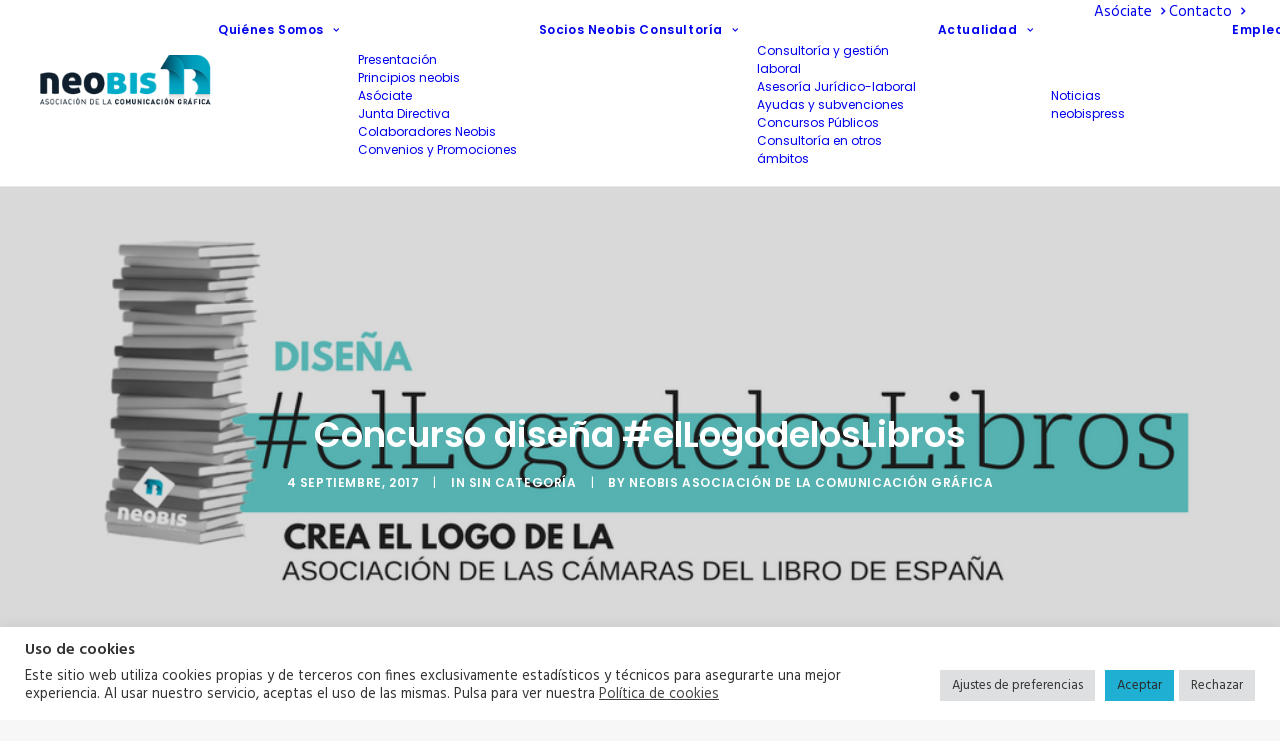

--- FILE ---
content_type: text/html; charset=UTF-8
request_url: https://www.neobis.es/concurso-disena-ellogodeloslibros/
body_size: 23221
content:
<!DOCTYPE html>
<html class="no-touch" lang="es" xmlns="http://www.w3.org/1999/xhtml">
<head>
<meta http-equiv="Content-Type" content="text/html; charset=UTF-8">
<meta name="viewport" content="width=device-width, initial-scale=1">
<link rel="profile" href="http://gmpg.org/xfn/11">
<link rel="pingback" href="https://www.neobis.es/xmlrpc.php">
<meta name='robots' content='index, follow, max-image-preview:large, max-snippet:-1, max-video-preview:-1' />

	<!-- This site is optimized with the Yoast SEO plugin v26.7 - https://yoast.com/wordpress/plugins/seo/ -->
	<title>Concurso diseña #elLogodelosLibros - neobis</title>
	<meta name="description" content="Buscamos diseñadores y estudiantes que quieran dar un empujón a su carrera profesional diseñando #elLogodelosLibros ¡Mándanos tu propuesta!" />
	<link rel="canonical" href="https://www.neobis.es/concurso-disena-ellogodeloslibros/" />
	<meta property="og:locale" content="es_ES" />
	<meta property="og:type" content="article" />
	<meta property="og:title" content="Concurso diseña #elLogodelosLibros - neobis" />
	<meta property="og:description" content="Buscamos diseñadores y estudiantes que quieran dar un empujón a su carrera profesional diseñando #elLogodelosLibros ¡Mándanos tu propuesta!" />
	<meta property="og:url" content="https://www.neobis.es/concurso-disena-ellogodeloslibros/" />
	<meta property="og:site_name" content="neobis" />
	<meta property="article:published_time" content="2017-09-04T10:31:53+00:00" />
	<meta property="og:image" content="https://www.neobis.es/wp-content/uploads/2017/09/elLogodelosLibros.png" />
	<meta property="og:image:width" content="1024" />
	<meta property="og:image:height" content="768" />
	<meta property="og:image:type" content="image/png" />
	<meta name="author" content="Neobis Asociación de la Comunicación Gráfica" />
	<meta name="twitter:card" content="summary_large_image" />
	<meta name="twitter:label1" content="Escrito por" />
	<meta name="twitter:data1" content="Neobis Asociación de la Comunicación Gráfica" />
	<meta name="twitter:label2" content="Tiempo de lectura" />
	<meta name="twitter:data2" content="1 minuto" />
	<script type="application/ld+json" class="yoast-schema-graph">{"@context":"https://schema.org","@graph":[{"@type":"Article","@id":"https://www.neobis.es/concurso-disena-ellogodeloslibros/#article","isPartOf":{"@id":"https://www.neobis.es/concurso-disena-ellogodeloslibros/"},"author":{"name":"Neobis Asociación de la Comunicación Gráfica","@id":"https://www.neobis.es/#/schema/person/42ab471484f9e9fda4c9f775456c39d8"},"headline":"Concurso diseña #elLogodelosLibros","datePublished":"2017-09-04T10:31:53+00:00","mainEntityOfPage":{"@id":"https://www.neobis.es/concurso-disena-ellogodeloslibros/"},"wordCount":203,"commentCount":0,"image":{"@id":"https://www.neobis.es/concurso-disena-ellogodeloslibros/#primaryimage"},"thumbnailUrl":"https://www.neobis.es/wp-content/uploads/2017/09/elLogodelosLibros.png","inLanguage":"es","potentialAction":[{"@type":"CommentAction","name":"Comment","target":["https://www.neobis.es/concurso-disena-ellogodeloslibros/#respond"]}]},{"@type":"WebPage","@id":"https://www.neobis.es/concurso-disena-ellogodeloslibros/","url":"https://www.neobis.es/concurso-disena-ellogodeloslibros/","name":"Concurso diseña #elLogodelosLibros - neobis","isPartOf":{"@id":"https://www.neobis.es/#website"},"primaryImageOfPage":{"@id":"https://www.neobis.es/concurso-disena-ellogodeloslibros/#primaryimage"},"image":{"@id":"https://www.neobis.es/concurso-disena-ellogodeloslibros/#primaryimage"},"thumbnailUrl":"https://www.neobis.es/wp-content/uploads/2017/09/elLogodelosLibros.png","datePublished":"2017-09-04T10:31:53+00:00","author":{"@id":"https://www.neobis.es/#/schema/person/42ab471484f9e9fda4c9f775456c39d8"},"description":"Buscamos diseñadores y estudiantes que quieran dar un empujón a su carrera profesional diseñando #elLogodelosLibros ¡Mándanos tu propuesta!","breadcrumb":{"@id":"https://www.neobis.es/concurso-disena-ellogodeloslibros/#breadcrumb"},"inLanguage":"es","potentialAction":[{"@type":"ReadAction","target":["https://www.neobis.es/concurso-disena-ellogodeloslibros/"]}]},{"@type":"ImageObject","inLanguage":"es","@id":"https://www.neobis.es/concurso-disena-ellogodeloslibros/#primaryimage","url":"https://www.neobis.es/wp-content/uploads/2017/09/elLogodelosLibros.png","contentUrl":"https://www.neobis.es/wp-content/uploads/2017/09/elLogodelosLibros.png","width":1024,"height":768,"caption":"#elLogodelosLibros"},{"@type":"BreadcrumbList","@id":"https://www.neobis.es/concurso-disena-ellogodeloslibros/#breadcrumb","itemListElement":[{"@type":"ListItem","position":1,"name":"Portada","item":"https://www.neobis.es/"},{"@type":"ListItem","position":2,"name":"Concurso diseña #elLogodelosLibros"}]},{"@type":"WebSite","@id":"https://www.neobis.es/#website","url":"https://www.neobis.es/","name":"neobis","description":"Asociación Empresarial de la Comunicación Gráfica","potentialAction":[{"@type":"SearchAction","target":{"@type":"EntryPoint","urlTemplate":"https://www.neobis.es/?s={search_term_string}"},"query-input":{"@type":"PropertyValueSpecification","valueRequired":true,"valueName":"search_term_string"}}],"inLanguage":"es"},{"@type":"Person","@id":"https://www.neobis.es/#/schema/person/42ab471484f9e9fda4c9f775456c39d8","name":"Neobis Asociación de la Comunicación Gráfica","image":{"@type":"ImageObject","inLanguage":"es","@id":"https://www.neobis.es/#/schema/person/image/","url":"https://secure.gravatar.com/avatar/f199f768d5853e4481bd57b1f517eba3afbe61fc3ddd9e7fb0d21402e87eb50b?s=96&d=mm&r=g","contentUrl":"https://secure.gravatar.com/avatar/f199f768d5853e4481bd57b1f517eba3afbe61fc3ddd9e7fb0d21402e87eb50b?s=96&d=mm&r=g","caption":"Neobis Asociación de la Comunicación Gráfica"},"url":"https://www.neobis.es/author/neobis/"}]}</script>
	<!-- / Yoast SEO plugin. -->


<link rel='dns-prefetch' href='//fonts.googleapis.com' />
<link rel="alternate" type="application/rss+xml" title="neobis &raquo; Feed" href="https://www.neobis.es/feed/" />
<link rel="alternate" type="application/rss+xml" title="neobis &raquo; Feed de los comentarios" href="https://www.neobis.es/comments/feed/" />
<link rel="alternate" type="application/rss+xml" title="neobis &raquo; Comentario Concurso diseña #elLogodelosLibros del feed" href="https://www.neobis.es/concurso-disena-ellogodeloslibros/feed/" />
<link rel="alternate" title="oEmbed (JSON)" type="application/json+oembed" href="https://www.neobis.es/wp-json/oembed/1.0/embed?url=https%3A%2F%2Fwww.neobis.es%2Fconcurso-disena-ellogodeloslibros%2F" />
<link rel="alternate" title="oEmbed (XML)" type="text/xml+oembed" href="https://www.neobis.es/wp-json/oembed/1.0/embed?url=https%3A%2F%2Fwww.neobis.es%2Fconcurso-disena-ellogodeloslibros%2F&#038;format=xml" />
<style id='wp-img-auto-sizes-contain-inline-css' type='text/css'>
img:is([sizes=auto i],[sizes^="auto," i]){contain-intrinsic-size:3000px 1500px}
/*# sourceURL=wp-img-auto-sizes-contain-inline-css */
</style>

<link rel='stylesheet' id='layerslider-css' href='https://www.neobis.es/wp-content/plugins/LayerSlider/assets/static/layerslider/css/layerslider.css?ver=7.1.3' type='text/css' media='all' />
<style id='wp-emoji-styles-inline-css' type='text/css'>

	img.wp-smiley, img.emoji {
		display: inline !important;
		border: none !important;
		box-shadow: none !important;
		height: 1em !important;
		width: 1em !important;
		margin: 0 0.07em !important;
		vertical-align: -0.1em !important;
		background: none !important;
		padding: 0 !important;
	}
/*# sourceURL=wp-emoji-styles-inline-css */
</style>
<link rel='stylesheet' id='wp-block-library-css' href='https://www.neobis.es/wp-includes/css/dist/block-library/style.min.css?ver=6.9' type='text/css' media='all' />
<style id='global-styles-inline-css' type='text/css'>
:root{--wp--preset--aspect-ratio--square: 1;--wp--preset--aspect-ratio--4-3: 4/3;--wp--preset--aspect-ratio--3-4: 3/4;--wp--preset--aspect-ratio--3-2: 3/2;--wp--preset--aspect-ratio--2-3: 2/3;--wp--preset--aspect-ratio--16-9: 16/9;--wp--preset--aspect-ratio--9-16: 9/16;--wp--preset--color--black: #000000;--wp--preset--color--cyan-bluish-gray: #abb8c3;--wp--preset--color--white: #ffffff;--wp--preset--color--pale-pink: #f78da7;--wp--preset--color--vivid-red: #cf2e2e;--wp--preset--color--luminous-vivid-orange: #ff6900;--wp--preset--color--luminous-vivid-amber: #fcb900;--wp--preset--color--light-green-cyan: #7bdcb5;--wp--preset--color--vivid-green-cyan: #00d084;--wp--preset--color--pale-cyan-blue: #8ed1fc;--wp--preset--color--vivid-cyan-blue: #0693e3;--wp--preset--color--vivid-purple: #9b51e0;--wp--preset--gradient--vivid-cyan-blue-to-vivid-purple: linear-gradient(135deg,rgb(6,147,227) 0%,rgb(155,81,224) 100%);--wp--preset--gradient--light-green-cyan-to-vivid-green-cyan: linear-gradient(135deg,rgb(122,220,180) 0%,rgb(0,208,130) 100%);--wp--preset--gradient--luminous-vivid-amber-to-luminous-vivid-orange: linear-gradient(135deg,rgb(252,185,0) 0%,rgb(255,105,0) 100%);--wp--preset--gradient--luminous-vivid-orange-to-vivid-red: linear-gradient(135deg,rgb(255,105,0) 0%,rgb(207,46,46) 100%);--wp--preset--gradient--very-light-gray-to-cyan-bluish-gray: linear-gradient(135deg,rgb(238,238,238) 0%,rgb(169,184,195) 100%);--wp--preset--gradient--cool-to-warm-spectrum: linear-gradient(135deg,rgb(74,234,220) 0%,rgb(151,120,209) 20%,rgb(207,42,186) 40%,rgb(238,44,130) 60%,rgb(251,105,98) 80%,rgb(254,248,76) 100%);--wp--preset--gradient--blush-light-purple: linear-gradient(135deg,rgb(255,206,236) 0%,rgb(152,150,240) 100%);--wp--preset--gradient--blush-bordeaux: linear-gradient(135deg,rgb(254,205,165) 0%,rgb(254,45,45) 50%,rgb(107,0,62) 100%);--wp--preset--gradient--luminous-dusk: linear-gradient(135deg,rgb(255,203,112) 0%,rgb(199,81,192) 50%,rgb(65,88,208) 100%);--wp--preset--gradient--pale-ocean: linear-gradient(135deg,rgb(255,245,203) 0%,rgb(182,227,212) 50%,rgb(51,167,181) 100%);--wp--preset--gradient--electric-grass: linear-gradient(135deg,rgb(202,248,128) 0%,rgb(113,206,126) 100%);--wp--preset--gradient--midnight: linear-gradient(135deg,rgb(2,3,129) 0%,rgb(40,116,252) 100%);--wp--preset--font-size--small: 13px;--wp--preset--font-size--medium: 20px;--wp--preset--font-size--large: 36px;--wp--preset--font-size--x-large: 42px;--wp--preset--spacing--20: 0.44rem;--wp--preset--spacing--30: 0.67rem;--wp--preset--spacing--40: 1rem;--wp--preset--spacing--50: 1.5rem;--wp--preset--spacing--60: 2.25rem;--wp--preset--spacing--70: 3.38rem;--wp--preset--spacing--80: 5.06rem;--wp--preset--shadow--natural: 6px 6px 9px rgba(0, 0, 0, 0.2);--wp--preset--shadow--deep: 12px 12px 50px rgba(0, 0, 0, 0.4);--wp--preset--shadow--sharp: 6px 6px 0px rgba(0, 0, 0, 0.2);--wp--preset--shadow--outlined: 6px 6px 0px -3px rgb(255, 255, 255), 6px 6px rgb(0, 0, 0);--wp--preset--shadow--crisp: 6px 6px 0px rgb(0, 0, 0);}:where(.is-layout-flex){gap: 0.5em;}:where(.is-layout-grid){gap: 0.5em;}body .is-layout-flex{display: flex;}.is-layout-flex{flex-wrap: wrap;align-items: center;}.is-layout-flex > :is(*, div){margin: 0;}body .is-layout-grid{display: grid;}.is-layout-grid > :is(*, div){margin: 0;}:where(.wp-block-columns.is-layout-flex){gap: 2em;}:where(.wp-block-columns.is-layout-grid){gap: 2em;}:where(.wp-block-post-template.is-layout-flex){gap: 1.25em;}:where(.wp-block-post-template.is-layout-grid){gap: 1.25em;}.has-black-color{color: var(--wp--preset--color--black) !important;}.has-cyan-bluish-gray-color{color: var(--wp--preset--color--cyan-bluish-gray) !important;}.has-white-color{color: var(--wp--preset--color--white) !important;}.has-pale-pink-color{color: var(--wp--preset--color--pale-pink) !important;}.has-vivid-red-color{color: var(--wp--preset--color--vivid-red) !important;}.has-luminous-vivid-orange-color{color: var(--wp--preset--color--luminous-vivid-orange) !important;}.has-luminous-vivid-amber-color{color: var(--wp--preset--color--luminous-vivid-amber) !important;}.has-light-green-cyan-color{color: var(--wp--preset--color--light-green-cyan) !important;}.has-vivid-green-cyan-color{color: var(--wp--preset--color--vivid-green-cyan) !important;}.has-pale-cyan-blue-color{color: var(--wp--preset--color--pale-cyan-blue) !important;}.has-vivid-cyan-blue-color{color: var(--wp--preset--color--vivid-cyan-blue) !important;}.has-vivid-purple-color{color: var(--wp--preset--color--vivid-purple) !important;}.has-black-background-color{background-color: var(--wp--preset--color--black) !important;}.has-cyan-bluish-gray-background-color{background-color: var(--wp--preset--color--cyan-bluish-gray) !important;}.has-white-background-color{background-color: var(--wp--preset--color--white) !important;}.has-pale-pink-background-color{background-color: var(--wp--preset--color--pale-pink) !important;}.has-vivid-red-background-color{background-color: var(--wp--preset--color--vivid-red) !important;}.has-luminous-vivid-orange-background-color{background-color: var(--wp--preset--color--luminous-vivid-orange) !important;}.has-luminous-vivid-amber-background-color{background-color: var(--wp--preset--color--luminous-vivid-amber) !important;}.has-light-green-cyan-background-color{background-color: var(--wp--preset--color--light-green-cyan) !important;}.has-vivid-green-cyan-background-color{background-color: var(--wp--preset--color--vivid-green-cyan) !important;}.has-pale-cyan-blue-background-color{background-color: var(--wp--preset--color--pale-cyan-blue) !important;}.has-vivid-cyan-blue-background-color{background-color: var(--wp--preset--color--vivid-cyan-blue) !important;}.has-vivid-purple-background-color{background-color: var(--wp--preset--color--vivid-purple) !important;}.has-black-border-color{border-color: var(--wp--preset--color--black) !important;}.has-cyan-bluish-gray-border-color{border-color: var(--wp--preset--color--cyan-bluish-gray) !important;}.has-white-border-color{border-color: var(--wp--preset--color--white) !important;}.has-pale-pink-border-color{border-color: var(--wp--preset--color--pale-pink) !important;}.has-vivid-red-border-color{border-color: var(--wp--preset--color--vivid-red) !important;}.has-luminous-vivid-orange-border-color{border-color: var(--wp--preset--color--luminous-vivid-orange) !important;}.has-luminous-vivid-amber-border-color{border-color: var(--wp--preset--color--luminous-vivid-amber) !important;}.has-light-green-cyan-border-color{border-color: var(--wp--preset--color--light-green-cyan) !important;}.has-vivid-green-cyan-border-color{border-color: var(--wp--preset--color--vivid-green-cyan) !important;}.has-pale-cyan-blue-border-color{border-color: var(--wp--preset--color--pale-cyan-blue) !important;}.has-vivid-cyan-blue-border-color{border-color: var(--wp--preset--color--vivid-cyan-blue) !important;}.has-vivid-purple-border-color{border-color: var(--wp--preset--color--vivid-purple) !important;}.has-vivid-cyan-blue-to-vivid-purple-gradient-background{background: var(--wp--preset--gradient--vivid-cyan-blue-to-vivid-purple) !important;}.has-light-green-cyan-to-vivid-green-cyan-gradient-background{background: var(--wp--preset--gradient--light-green-cyan-to-vivid-green-cyan) !important;}.has-luminous-vivid-amber-to-luminous-vivid-orange-gradient-background{background: var(--wp--preset--gradient--luminous-vivid-amber-to-luminous-vivid-orange) !important;}.has-luminous-vivid-orange-to-vivid-red-gradient-background{background: var(--wp--preset--gradient--luminous-vivid-orange-to-vivid-red) !important;}.has-very-light-gray-to-cyan-bluish-gray-gradient-background{background: var(--wp--preset--gradient--very-light-gray-to-cyan-bluish-gray) !important;}.has-cool-to-warm-spectrum-gradient-background{background: var(--wp--preset--gradient--cool-to-warm-spectrum) !important;}.has-blush-light-purple-gradient-background{background: var(--wp--preset--gradient--blush-light-purple) !important;}.has-blush-bordeaux-gradient-background{background: var(--wp--preset--gradient--blush-bordeaux) !important;}.has-luminous-dusk-gradient-background{background: var(--wp--preset--gradient--luminous-dusk) !important;}.has-pale-ocean-gradient-background{background: var(--wp--preset--gradient--pale-ocean) !important;}.has-electric-grass-gradient-background{background: var(--wp--preset--gradient--electric-grass) !important;}.has-midnight-gradient-background{background: var(--wp--preset--gradient--midnight) !important;}.has-small-font-size{font-size: var(--wp--preset--font-size--small) !important;}.has-medium-font-size{font-size: var(--wp--preset--font-size--medium) !important;}.has-large-font-size{font-size: var(--wp--preset--font-size--large) !important;}.has-x-large-font-size{font-size: var(--wp--preset--font-size--x-large) !important;}
/*# sourceURL=global-styles-inline-css */
</style>

<style id='classic-theme-styles-inline-css' type='text/css'>
/*! This file is auto-generated */
.wp-block-button__link{color:#fff;background-color:#32373c;border-radius:9999px;box-shadow:none;text-decoration:none;padding:calc(.667em + 2px) calc(1.333em + 2px);font-size:1.125em}.wp-block-file__button{background:#32373c;color:#fff;text-decoration:none}
/*# sourceURL=/wp-includes/css/classic-themes.min.css */
</style>
<link rel='stylesheet' id='contact-form-7-css' href='https://www.neobis.es/wp-content/plugins/contact-form-7/includes/css/styles.css?ver=6.1.4' type='text/css' media='all' />
<link rel='stylesheet' id='cookie-law-info-css' href='https://www.neobis.es/wp-content/plugins/cookie-law-info/legacy/public/css/cookie-law-info-public.css?ver=3.3.9.1' type='text/css' media='all' />
<link rel='stylesheet' id='cookie-law-info-gdpr-css' href='https://www.neobis.es/wp-content/plugins/cookie-law-info/legacy/public/css/cookie-law-info-gdpr.css?ver=3.3.9.1' type='text/css' media='all' />
<link rel='stylesheet' id='ppc-style-css' href='https://www.neobis.es/wp-content/plugins/password-protected-categories/assets/css/ppc.css?ver=2.1.27' type='text/css' media='all' />
<link rel='stylesheet' id='uncodefont-google-css' href='//fonts.googleapis.com/css?family=Poppins%3A300%2Cregular%2C500%2C600%2C700%7CHind%3A300%2Cregular%2C500%2C600%2C700%7CDroid+Serif%3Aregular%2Citalic%2C700%2C700italic%7CDosis%3A200%2C300%2Cregular%2C500%2C600%2C700%2C800%7CPlayfair+Display%3Aregular%2Citalic%2C700%2C700italic%2C900%2C900italic%7COswald%3A300%2Cregular%2C700%7CRoboto%3A100%2C100italic%2C300%2C300italic%2Cregular%2Citalic%2C500%2C500italic%2C700%2C700italic%2C900%2C900italic%7CNunito%3A200%2C200italic%2C300%2C300italic%2Cregular%2Citalic%2C600%2C600italic%2C700%2C700italic%2C900%2C900italic&#038;subset=devanagari%2Clatin-ext%2Clatin%2Ccyrillic%2Cvietnamese%2Cgreek%2Ccyrillic-ext%2Cgreek-ext&#038;ver=2.10.4' type='text/css' media='all' />
<link rel='stylesheet' id='uncode-privacy-css' href='https://www.neobis.es/wp-content/plugins/uncode-privacy/assets/css/uncode-privacy-public.css?ver=2.2.7' type='text/css' media='all' />
<link rel='stylesheet' id='dflip-style-css' href='https://www.neobis.es/wp-content/plugins/3d-flipbook-dflip-lite/assets/css/dflip.min.css?ver=2.4.20' type='text/css' media='all' />
<link rel='stylesheet' id='uncode-style-css' href='https://www.neobis.es/wp-content/themes/uncode/library/css/style.css?ver=1225752160' type='text/css' media='all' />
<style id='uncode-style-inline-css' type='text/css'>

@media (min-width: 960px) { 
		.limit-width { max-width: 1200px; margin: auto;}
		.menu-container:not(.grid-filters) .menu-horizontal ul.menu-smart .megamenu-block-wrapper > .vc_row[data-parent="true"].limit-width:not(.row-parent-limit) { max-width: calc(1200px - 72px); }
		}
#changer-back-color { transition: background-color 1000ms cubic-bezier(0.25, 1, 0.5, 1) !important; } #changer-back-color > div { transition: opacity 1000ms cubic-bezier(0.25, 1, 0.5, 1) !important; } body.bg-changer-init.disable-hover .main-wrapper .style-light,  body.bg-changer-init.disable-hover .main-wrapper .style-light h1,  body.bg-changer-init.disable-hover .main-wrapper .style-light h2, body.bg-changer-init.disable-hover .main-wrapper .style-light h3, body.bg-changer-init.disable-hover .main-wrapper .style-light h4, body.bg-changer-init.disable-hover .main-wrapper .style-light h5, body.bg-changer-init.disable-hover .main-wrapper .style-light h6, body.bg-changer-init.disable-hover .main-wrapper .style-light a, body.bg-changer-init.disable-hover .main-wrapper .style-dark, body.bg-changer-init.disable-hover .main-wrapper .style-dark h1, body.bg-changer-init.disable-hover .main-wrapper .style-dark h2, body.bg-changer-init.disable-hover .main-wrapper .style-dark h3, body.bg-changer-init.disable-hover .main-wrapper .style-dark h4, body.bg-changer-init.disable-hover .main-wrapper .style-dark h5, body.bg-changer-init.disable-hover .main-wrapper .style-dark h6, body.bg-changer-init.disable-hover .main-wrapper .style-dark a { transition: color 1000ms cubic-bezier(0.25, 1, 0.5, 1) !important; }
/*# sourceURL=uncode-style-inline-css */
</style>
<link rel='stylesheet' id='uncode-icons-css' href='https://www.neobis.es/wp-content/themes/uncode/library/css/uncode-icons.css?ver=1225752160' type='text/css' media='all' />
<link rel='stylesheet' id='uncode-custom-style-css' href='https://www.neobis.es/wp-content/themes/uncode/library/css/style-custom.css?ver=1225752160' type='text/css' media='all' />
<style id='uncode-custom-style-inline-css' type='text/css'>
.ioasociaciones i {font-size:2em;}.ioasociaciones li {padding-bottom:30px;}.cdp-cookies-alerta.cdp-cookies-tema-gris .cdp-cookies-texto {background-color:#000 !important;opacity:0.8;}.cdp-cookies-alerta.cdp-cookies-tema-gris .cdp-cookies-texto a {color:#FBB819 !important;}.cdp-cookies-alerta .cdp-cookies-texto a:hover, .cdp-cookies-alerta .cdp-cookies-texto a:active, .cdp-cookies-alerta .cdp-cookies-texto a:visited {color:#FBB819 !important;}.cdp-cookies-alerta.cdp-cookies-tema-gris .cdp-cookies-texto a:hover, .cdp-cookies-alerta.cdp-cookies-tema-gris .cdp-cookies-texto a:active, .cdp-cookies-alerta.cdp-cookies-tema-gris .cdp-cookies-texto a:visited {color:#FBB819 !important;}.cdp-cookies-alerta .cdp-cookies-texto {left:0;padding:57px 10px;position:fixed;width:100%;z-index:100001;}.cdp-cookies-alerta.cdp-cookies-tema-gris .cdp-cookies-texto p {color:#bbbbbb;line-height:21px;}.acceso {color:#4DA7C5;}.acceso:hover {background-color:#4DA7C5;color:white;}.share-button.share-inline .social.top li.social-facebook,.share-button.share-inline .social.top li.social-twitter,.share-button.share-inline .social.top li.social-gplus,.share-button.share-inline .social.top li.social-pinterest,.share-button.share-inline .social.top li.social-linkedin,.share-button.share-inline .social.top li.social-xing,.share-button.share-inline .social.top li.social-whatsapp,.share-button.share-inline .social.top li.social-paper-plane{display:none !important;}
/*# sourceURL=uncode-custom-style-inline-css */
</style>
<script type="text/javascript" src="https://www.neobis.es/wp-includes/js/jquery/jquery.min.js?ver=3.7.1" id="jquery-core-js"></script>
<script type="text/javascript" src="https://www.neobis.es/wp-includes/js/jquery/jquery-migrate.min.js?ver=3.4.1" id="jquery-migrate-js"></script>
<script type="text/javascript" id="layerslider-utils-js-extra">
/* <![CDATA[ */
var LS_Meta = {"v":"7.1.3","fixGSAP":"1"};
//# sourceURL=layerslider-utils-js-extra
/* ]]> */
</script>
<script type="text/javascript" src="https://www.neobis.es/wp-content/plugins/LayerSlider/assets/static/layerslider/js/layerslider.utils.js?ver=7.1.3" id="layerslider-utils-js"></script>
<script type="text/javascript" src="https://www.neobis.es/wp-content/plugins/LayerSlider/assets/static/layerslider/js/layerslider.kreaturamedia.jquery.js?ver=7.1.3" id="layerslider-js"></script>
<script type="text/javascript" src="https://www.neobis.es/wp-content/plugins/LayerSlider/assets/static/layerslider/js/layerslider.transitions.js?ver=7.1.3" id="layerslider-transitions-js"></script>
<script type="text/javascript" id="cookie-law-info-js-extra">
/* <![CDATA[ */
var Cli_Data = {"nn_cookie_ids":[],"cookielist":[],"non_necessary_cookies":[],"ccpaEnabled":"","ccpaRegionBased":"","ccpaBarEnabled":"","strictlyEnabled":["necessary","obligatoire"],"ccpaType":"gdpr","js_blocking":"1","custom_integration":"","triggerDomRefresh":"","secure_cookies":""};
var cli_cookiebar_settings = {"animate_speed_hide":"500","animate_speed_show":"500","background":"#FFF","border":"#b1a6a6c2","border_on":"","button_1_button_colour":"#1fafd3","button_1_button_hover":"#198ca9","button_1_link_colour":"#2c2c2c","button_1_as_button":"1","button_1_new_win":"","button_2_button_colour":"#333","button_2_button_hover":"#292929","button_2_link_colour":"#444","button_2_as_button":"","button_2_hidebar":"","button_3_button_colour":"#dedfe0","button_3_button_hover":"#b2b2b3","button_3_link_colour":"#333333","button_3_as_button":"1","button_3_new_win":"","button_4_button_colour":"#dedfe0","button_4_button_hover":"#b2b2b3","button_4_link_colour":"#333333","button_4_as_button":"1","button_7_button_colour":"#1fafd3","button_7_button_hover":"#198ca9","button_7_link_colour":"#2c2c2c","button_7_as_button":"1","button_7_new_win":"","font_family":"inherit","header_fix":"","notify_animate_hide":"1","notify_animate_show":"","notify_div_id":"#cookie-law-info-bar","notify_position_horizontal":"right","notify_position_vertical":"bottom","scroll_close":"","scroll_close_reload":"","accept_close_reload":"","reject_close_reload":"","showagain_tab":"","showagain_background":"#fff","showagain_border":"#000","showagain_div_id":"#cookie-law-info-again","showagain_x_position":"100px","text":"#333333","show_once_yn":"","show_once":"10000","logging_on":"","as_popup":"","popup_overlay":"1","bar_heading_text":"Uso de cookies","cookie_bar_as":"banner","popup_showagain_position":"bottom-right","widget_position":"left"};
var log_object = {"ajax_url":"https://www.neobis.es/wp-admin/admin-ajax.php"};
//# sourceURL=cookie-law-info-js-extra
/* ]]> */
</script>
<script type="text/javascript" src="https://www.neobis.es/wp-content/plugins/cookie-law-info/legacy/public/js/cookie-law-info-public.js?ver=3.3.9.1" id="cookie-law-info-js"></script>
<script type="text/javascript" src="//www.neobis.es/wp-content/plugins/revslider/sr6/assets/js/rbtools.min.js?ver=6.7.38" async id="tp-tools-js"></script>
<script type="text/javascript" src="//www.neobis.es/wp-content/plugins/revslider/sr6/assets/js/rs6.min.js?ver=6.7.38" async id="revmin-js"></script>
<script type="text/javascript" src="/wp-content/themes/uncode/library/js/ai-uncode.js" id="uncodeAI" data-home="/" data-path="/" data-breakpoints-images="516,720,1032,1440,2064,2880" id="ai-uncode-js"></script>
<script type="text/javascript" id="uncode-init-js-extra">
/* <![CDATA[ */
var SiteParameters = {"days":"days","hours":"hours","minutes":"minutes","seconds":"seconds","constant_scroll":"on","scroll_speed":"2","parallax_factor":"0.25","loading":"Loading\u2026","slide_name":"slide","slide_footer":"footer","ajax_url":"https://www.neobis.es/wp-admin/admin-ajax.php","nonce_adaptive_images":"e688e0bf28","nonce_srcset_async":"a795b30151","enable_debug":"","block_mobile_videos":"","is_frontend_editor":"","main_width":["1200","px"],"mobile_parallax_allowed":"","listen_for_screen_update":"1","wireframes_plugin_active":"1","sticky_elements":"off","resize_quality":"90","register_metadata":"","bg_changer_time":"1000","update_wc_fragments":"1","optimize_shortpixel_image":"","menu_mobile_offcanvas_gap":"45","custom_cursor_selector":"[href], .trigger-overlay, .owl-next, .owl-prev, .owl-dot, input[type=\"submit\"], input[type=\"checkbox\"], button[type=\"submit\"], a[class^=\"ilightbox\"], .ilightbox-thumbnail, .ilightbox-prev, .ilightbox-next, .overlay-close, .unmodal-close, .qty-inset \u003E span, .share-button li, .uncode-post-titles .tmb.tmb-click-area, .btn-link, .tmb-click-row .t-inside, .lg-outer button, .lg-thumb img, a[data-lbox], .uncode-close-offcanvas-overlay, .uncode-nav-next, .uncode-nav-prev, .uncode-nav-index","mobile_parallax_animation":"","lbox_enhanced":"","native_media_player":"1","vimeoPlayerParams":"?autoplay=0","ajax_filter_key_search":"key","ajax_filter_key_unfilter":"unfilter","index_pagination_disable_scroll":"","index_pagination_scroll_to":"","uncode_wc_popup_cart_qty":"","disable_hover_hack":"","uncode_nocookie":"","menuHideOnClick":"1","menuShowOnClick":"","smoothScroll":"off","smoothScrollDisableHover":"","smoothScrollQuery":"960","uncode_force_onepage_dots":"","uncode_smooth_scroll_safe":"","uncode_lb_add_galleries":", .gallery","uncode_lb_add_items":", .gallery .gallery-item a","uncode_prev_label":"Previous","uncode_next_label":"Next","uncode_slide_label":"Slide","uncode_share_label":"Share on %","uncode_has_ligatures":"","uncode_is_accessible":"","uncode_carousel_itemSelector":"*:not(.hidden)","uncode_adaptive":"1","ai_breakpoints":"516,720,1032,1440,2064,2880","uncode_limit_width":"1200px"};
//# sourceURL=uncode-init-js-extra
/* ]]> */
</script>
<script type="text/javascript" src="https://www.neobis.es/wp-content/themes/uncode/library/js/init.js?ver=1225752160" id="uncode-init-js"></script>
<script></script><meta name="generator" content="Powered by LayerSlider 7.1.3 - Multi-Purpose, Responsive, Parallax, Mobile-Friendly Slider Plugin for WordPress." />
<!-- LayerSlider updates and docs at: https://layerslider.com -->
<link rel="https://api.w.org/" href="https://www.neobis.es/wp-json/" /><link rel="alternate" title="JSON" type="application/json" href="https://www.neobis.es/wp-json/wp/v2/posts/47932" /><link rel="EditURI" type="application/rsd+xml" title="RSD" href="https://www.neobis.es/xmlrpc.php?rsd" />
<meta name="generator" content="WordPress 6.9" />
<link rel='shortlink' href='https://www.neobis.es/?p=47932' />
   <script type="text/javascript">
   var _gaq = _gaq || [];
   _gaq.push(['_setAccount', 'UA-58083205-1']);
   _gaq.push(['_trackPageview']);
   (function() {
   var ga = document.createElement('script'); ga.type = 'text/javascript'; ga.async = true;
   ga.src = ('https:' == document.location.protocol ? 'https://ssl' : 'http://www') + '.google-analytics.com/ga.js';
   var s = document.getElementsByTagName('script')[0]; s.parentNode.insertBefore(ga, s);
   })();
   </script>
<style>
/*ingresar a continuacion tus propios estilos CSS*/
.zonaprivada{
display: none;
}
.role-administrator .zonaprivada,
.role-subscriber .zonaprivada{
display: inherit;
}
/*Finingresar a continuacion tus propios estilos CSS*/
	
</style>
    <!-- Google tag (gtag.js) -->
    <script async src="https://www.googletagmanager.com/gtag/js?id=G-HCDFVCTQT8"></script>
    <script>
        window.dataLayer = window.dataLayer || [];
        function gtag(){dataLayer.push(arguments);}
        gtag('js', new Date());
        gtag('config', 'G-HCDFVCTQT8');
    </script>
    <!-- Meta Pixel Code -->
<script>
!function(f,b,e,v,n,t,s)
{if(f.fbq)return;n=f.fbq=function(){n.callMethod?
n.callMethod.apply(n,arguments):n.queue.push(arguments)};
if(!f._fbq)f._fbq=n;n.push=n;n.loaded=!0;n.version='2.0';
n.queue=[];t=b.createElement(e);t.async=!0;
t.src=v;s=b.getElementsByTagName(e)[0];
s.parentNode.insertBefore(t,s)}(window, document,'script',
'https://connect.facebook.net/en_US/fbevents.js');
fbq('init', '597666626361211');
fbq('track', 'PageView');
</script>
<noscript><img height="1" width="1" style="display:none"
src=https://www.facebook.com/tr?id=597666626361211&ev=PageView&noscript=1
/></noscript>
<!-- End Meta Pixel Code -->
    <style type="text/css">.recentcomments a{display:inline !important;padding:0 !important;margin:0 !important;}</style><meta name="generator" content="Powered by Slider Revolution 6.7.38 - responsive, Mobile-Friendly Slider Plugin for WordPress with comfortable drag and drop interface." />
<link rel="icon" href="https://www.neobis.es/wp-content/uploads/2015/07/cropped-logo_neobis-32x32.png" sizes="32x32" />
<link rel="icon" href="https://www.neobis.es/wp-content/uploads/2015/07/cropped-logo_neobis-192x192.png" sizes="192x192" />
<link rel="apple-touch-icon" href="https://www.neobis.es/wp-content/uploads/2015/07/cropped-logo_neobis-180x180.png" />
<meta name="msapplication-TileImage" content="https://www.neobis.es/wp-content/uploads/2015/07/cropped-logo_neobis-270x270.png" />
<script>function setREVStartSize(e){
			//window.requestAnimationFrame(function() {
				window.RSIW = window.RSIW===undefined ? window.innerWidth : window.RSIW;
				window.RSIH = window.RSIH===undefined ? window.innerHeight : window.RSIH;
				try {
					var pw = document.getElementById(e.c).parentNode.offsetWidth,
						newh;
					pw = pw===0 || isNaN(pw) || (e.l=="fullwidth" || e.layout=="fullwidth") ? window.RSIW : pw;
					e.tabw = e.tabw===undefined ? 0 : parseInt(e.tabw);
					e.thumbw = e.thumbw===undefined ? 0 : parseInt(e.thumbw);
					e.tabh = e.tabh===undefined ? 0 : parseInt(e.tabh);
					e.thumbh = e.thumbh===undefined ? 0 : parseInt(e.thumbh);
					e.tabhide = e.tabhide===undefined ? 0 : parseInt(e.tabhide);
					e.thumbhide = e.thumbhide===undefined ? 0 : parseInt(e.thumbhide);
					e.mh = e.mh===undefined || e.mh=="" || e.mh==="auto" ? 0 : parseInt(e.mh,0);
					if(e.layout==="fullscreen" || e.l==="fullscreen")
						newh = Math.max(e.mh,window.RSIH);
					else{
						e.gw = Array.isArray(e.gw) ? e.gw : [e.gw];
						for (var i in e.rl) if (e.gw[i]===undefined || e.gw[i]===0) e.gw[i] = e.gw[i-1];
						e.gh = e.el===undefined || e.el==="" || (Array.isArray(e.el) && e.el.length==0)? e.gh : e.el;
						e.gh = Array.isArray(e.gh) ? e.gh : [e.gh];
						for (var i in e.rl) if (e.gh[i]===undefined || e.gh[i]===0) e.gh[i] = e.gh[i-1];
											
						var nl = new Array(e.rl.length),
							ix = 0,
							sl;
						e.tabw = e.tabhide>=pw ? 0 : e.tabw;
						e.thumbw = e.thumbhide>=pw ? 0 : e.thumbw;
						e.tabh = e.tabhide>=pw ? 0 : e.tabh;
						e.thumbh = e.thumbhide>=pw ? 0 : e.thumbh;
						for (var i in e.rl) nl[i] = e.rl[i]<window.RSIW ? 0 : e.rl[i];
						sl = nl[0];
						for (var i in nl) if (sl>nl[i] && nl[i]>0) { sl = nl[i]; ix=i;}
						var m = pw>(e.gw[ix]+e.tabw+e.thumbw) ? 1 : (pw-(e.tabw+e.thumbw)) / (e.gw[ix]);
						newh =  (e.gh[ix] * m) + (e.tabh + e.thumbh);
					}
					var el = document.getElementById(e.c);
					if (el!==null && el) el.style.height = newh+"px";
					el = document.getElementById(e.c+"_wrapper");
					if (el!==null && el) {
						el.style.height = newh+"px";
						el.style.display = "block";
					}
				} catch(e){
					console.log("Failure at Presize of Slider:" + e)
				}
			//});
		  };</script>
		<style type="text/css" id="wp-custom-css">
			.grecaptcha-badge { 
    visibility: hidden;
}		</style>
		<noscript><style> .wpb_animate_when_almost_visible { opacity: 1; }</style></noscript><link rel='stylesheet' id='cookie-law-info-table-css' href='https://www.neobis.es/wp-content/plugins/cookie-law-info/legacy/public/css/cookie-law-info-table.css?ver=3.3.9.1' type='text/css' media='all' />
<link rel='stylesheet' id='rs-plugin-settings-css' href='//www.neobis.es/wp-content/plugins/revslider/sr6/assets/css/rs6.css?ver=6.7.38' type='text/css' media='all' />
<style id='rs-plugin-settings-inline-css' type='text/css'>
#rs-demo-id {}
/*# sourceURL=rs-plugin-settings-inline-css */
</style>
</head>
<body class="wp-singular post-template-default single single-post postid-47932 single-format-standard wp-theme-uncode  style-color-lxmt-bg group-blog hormenu-position-left megamenu-full-submenu hmenu hmenu-position-right header-full-width main-center-align menu-mobile-default mobile-parallax-not-allowed ilb-no-bounce unreg qw-body-scroll-disabled no-qty-fx wpb-js-composer js-comp-ver-8.7.1.2 vc_responsive" data-border="0">

			<div id="vh_layout_help"></div><div class="body-borders" data-border="0"><div class="top-border body-border-shadow"></div><div class="right-border body-border-shadow"></div><div class="bottom-border body-border-shadow"></div><div class="left-border body-border-shadow"></div><div class="top-border style-light-bg"></div><div class="right-border style-light-bg"></div><div class="bottom-border style-light-bg"></div><div class="left-border style-light-bg"></div></div>	<div class="box-wrapper">
		<div class="box-container">
		<script type="text/javascript" id="initBox">UNCODE.initBox();</script>
		<div class="menu-wrapper menu-shrink menu-sticky">
													<div class="top-menu navbar menu-secondary menu-light submenu-light style-color-xsdn-bg mobile-hidden tablet-hidden single-h-padding">
																		<div class="row-menu">
																			<div class="row-menu-inner"><div class="col-lg-0 middle">
																					<div class="menu-bloginfo">
																						<div class="menu-bloginfo-inner style-light">
																							
																						</div>
																					</div>
																				</div>
																				<div class="col-lg-12 menu-horizontal">
																					<div class="navbar-topmenu navbar-nav-last"><ul id="menu-menu-secundario" class="menu-smart menu-mini sm" role="menu"><li role="menuitem"  id="menu-item-63205" class="menu-item menu-item-type-post_type menu-item-object-page depth-0 menu-item-63205 menu-item-link"><a href="https://www.neobis.es/asociate/">Asóciate<i class="fa fa-angle-right fa-dropdown"></i></a></li>
<li role="menuitem"  id="menu-item-66731" class="menu-item menu-item-type-post_type menu-item-object-page depth-0 menu-item-66731 menu-item-link"><a href="https://www.neobis.es/contacto/">Contacto<i class="fa fa-angle-right fa-dropdown"></i></a></li>
</ul></div>
																				</div></div>
																		</div>
																	</div>
													<header id="masthead" class="navbar menu-primary menu-light submenu-light style-light-original single-h-padding menu-with-logo">
														<div class="menu-container style-color-xsdn-bg menu-borders" role="navigation">
															<div class="row-menu">
																<div class="row-menu-inner">
																	<div id="logo-container-mobile" class="col-lg-0 logo-container middle">
																		<div id="main-logo" class="navbar-header style-light">
																			<a href="https://www.neobis.es/" class="navbar-brand" data-minheight="30" aria-label="neobis"><div class="logo-image main-logo logo-skinnable" data-maxheight="60" style="height: 60px;"><img decoding="async" src="https://www.neobis.es/wp-content/uploads/2015/07/logo_neobis.png" alt="logo" width="235" height="77" class="img-responsive" /></div></a>
																		</div>
																		<div class="mmb-container"><div class="mobile-additional-icons"></div><div class="mobile-menu-button mobile-menu-button-light lines-button" aria-label="Toggle menu" role="button" tabindex="0"><span class="lines"><span></span></span></div></div>
																	</div>
																	<div class="col-lg-12 main-menu-container middle">
																		<div class="menu-horizontal ">
																			<div class="menu-horizontal-inner">
																				<div class="nav navbar-nav navbar-main navbar-nav-first"><ul id="menu-menu-1" class="menu-primary-inner menu-smart sm" role="menu"><li role="menuitem"  id="menu-item-47748" class="menu-item menu-item-type-post_type menu-item-object-page menu-item-has-children depth-0 menu-item-47748 dropdown menu-item-link"><a href="https://www.neobis.es/quienes-somos/" data-toggle="dropdown" class="dropdown-toggle" data-type="title">Quiénes Somos<i class="fa fa-angle-down fa-dropdown"></i></a>
<ul role="menu" class="drop-menu un-submenu " data-lenis-prevent>
	<li role="menuitem"  id="menu-item-46677" class="menu-item menu-item-type-custom menu-item-object-custom depth-1 menu-item-46677"><a href="/Neobis/quienes-somos/#Presentacion">Presentación<i class="fa fa-angle-right fa-dropdown"></i></a></li>
	<li role="menuitem"  id="menu-item-46678" class="menu-item menu-item-type-custom menu-item-object-custom depth-1 menu-item-46678"><a href="/Neobis/quienes-somos/#principios">Principios neobis<i class="fa fa-angle-right fa-dropdown"></i></a></li>
	<li role="menuitem"  id="menu-item-47750" class="menu-item menu-item-type-post_type menu-item-object-page depth-1 menu-item-47750"><a href="https://www.neobis.es/asociate/">Asóciate<i class="fa fa-angle-right fa-dropdown"></i></a></li>
	<li role="menuitem"  id="menu-item-46704" class="menu-item menu-item-type-custom menu-item-object-custom depth-1 menu-item-46704"><a href="/Neobis/quienes-somos/#junta">Junta Directiva<i class="fa fa-angle-right fa-dropdown"></i></a></li>
	<li role="menuitem"  id="menu-item-63204" class="menu-item menu-item-type-custom menu-item-object-custom depth-1 menu-item-63204"><a href="https://www.neobis.es/socios-neobis/#colaboradores">Colaboradores Neobis<i class="fa fa-angle-right fa-dropdown"></i></a></li>
	<li role="menuitem"  id="menu-item-64810" class="menu-item menu-item-type-post_type menu-item-object-page depth-1 menu-item-64810"><a href="https://www.neobis.es/convenios-y-promociones/">Convenios y Promociones<i class="fa fa-angle-right fa-dropdown"></i></a></li>
</ul>
</li>
<li role="menuitem"  id="menu-item-63314" class="menu-item menu-item-type-post_type menu-item-object-page depth-0 menu-item-63314 menu-item-link"><a href="https://www.neobis.es/socios-neobis/">Socios Neobis<i class="fa fa-angle-right fa-dropdown"></i></a></li>
<li role="menuitem"  id="menu-item-47721" class="menu-item menu-item-type-post_type menu-item-object-page menu-item-has-children depth-0 menu-item-47721 dropdown menu-item-link"><a href="https://www.neobis.es/servicios/" data-toggle="dropdown" class="dropdown-toggle" data-type="title">Consultoría<i class="fa fa-angle-down fa-dropdown"></i></a>
<ul role="menu" class="drop-menu un-submenu " data-lenis-prevent>
	<li role="menuitem"  id="menu-item-47740" class="menu-item menu-item-type-post_type menu-item-object-page depth-1 menu-item-47740"><a href="https://www.neobis.es/servicios/gestion-de-nominas/">Consultoría y gestión laboral<i class="fa fa-angle-right fa-dropdown"></i></a></li>
	<li role="menuitem"  id="menu-item-47726" class="menu-item menu-item-type-post_type menu-item-object-page depth-1 menu-item-47726"><a href="https://www.neobis.es/servicios/consultoria-juridico-laboral/">Asesoría Jurídico-laboral<i class="fa fa-angle-right fa-dropdown"></i></a></li>
	<li role="menuitem"  id="menu-item-47736" class="menu-item menu-item-type-post_type menu-item-object-page depth-1 menu-item-47736"><a href="https://www.neobis.es/servicios/gestion-de-ayudas-y-subvenciones/">Ayudas y subvenciones<i class="fa fa-angle-right fa-dropdown"></i></a></li>
	<li role="menuitem"  id="menu-item-47804" class="menu-item menu-item-type-post_type menu-item-object-page depth-1 menu-item-47804"><a href="https://www.neobis.es/servicios/concursos-publicos/">Concursos Públicos<i class="fa fa-angle-right fa-dropdown"></i></a></li>
	<li role="menuitem"  id="menu-item-66729" class="menu-item menu-item-type-post_type menu-item-object-page depth-1 menu-item-66729"><a href="https://www.neobis.es/servicios/consultoria-en-otros-ambitos/">Consultoría en otros ámbitos<i class="fa fa-angle-right fa-dropdown"></i></a></li>
</ul>
</li>
<li role="menuitem"  id="menu-item-46672" class="menu-item menu-item-type-custom menu-item-object-custom menu-item-has-children depth-0 menu-item-46672 dropdown menu-item-link"><a href="https://www.neobis.es/noticias/" data-toggle="dropdown" class="dropdown-toggle" data-type="title">Actualidad<i class="fa fa-angle-down fa-dropdown"></i></a>
<ul role="menu" class="drop-menu un-submenu " data-lenis-prevent>
	<li role="menuitem"  id="menu-item-47803" class="menu-item menu-item-type-post_type menu-item-object-page depth-1 menu-item-47803"><a href="https://www.neobis.es/noticias/">Noticias<i class="fa fa-angle-right fa-dropdown"></i></a></li>
	<li role="menuitem"  id="menu-item-47801" class="menu-item menu-item-type-post_type menu-item-object-page depth-1 menu-item-47801"><a href="https://www.neobis.es/neobis-press/">neobispress<i class="fa fa-angle-right fa-dropdown"></i></a></li>
</ul>
</li>
<li role="menuitem"  id="menu-item-54132" class="menu-item menu-item-type-post_type menu-item-object-page depth-0 menu-item-54132 menu-item-link"><a href="https://www.neobis.es/empleo/">Empleo<i class="fa fa-angle-right fa-dropdown"></i></a></li>
<li role="menuitem"  id="menu-item-66456" class="menu-item menu-item-type-post_type menu-item-object-page depth-0 menu-item-66456 menu-item-link"><a href="https://www.neobis.es/formacion/">Formación<i class="fa fa-angle-right fa-dropdown"></i></a></li>
<li role="menuitem"  id="menu-item-46705" class="menu-item-button"><a href="https://www.neobis.es/wp-admin"><div class="menu-btn-table"><div class="menu-btn-cell"><div class="acceso menu-item menu-item-type-custom menu-item-object-custom depth-0 menu-item-46705 menu-btn-container btn"><span>Acceso Asociados</span></div></div></div></a></li>
</ul></div><div class="uncode-close-offcanvas-mobile lines-button close navbar-mobile-el"><span class="lines"></span></div><div class="nav navbar-nav navbar-nav-last navbar-extra-icons"><ul class="menu-smart sm menu-icons menu-smart-social" role="menu"><li role="menuitem" class="menu-item-link social-icon tablet-hidden mobile-hidden social-168553"><a href="https://www.facebook.com/AsociacionNeobis/?fref=ts" class="social-menu-link" role="button" target="_blank"><i class="fa fa-facebook" role="presentation"></i></a></li><li role="menuitem" class="menu-item-link social-icon tablet-hidden mobile-hidden social-112613"><a href="https://twitter.com/neobis_acg" class="social-menu-link" role="button" target="_blank"><i class="fa fa-square-x-twitter" role="presentation"></i></a></li><li role="menuitem" class="menu-item-link social-icon tablet-hidden mobile-hidden social-429504"><a href="https://www.youtube.com/channel/UC38BOShhscKIp0Kqj8na1nQ" class="social-menu-link" role="button" target="_blank"><i class="fa fa-youtube-square" role="presentation"></i></a></li><li role="menuitem" class="menu-item-link social-icon tablet-hidden mobile-hidden social-202900"><a href="https://www.instagram.com/neobis_asociacion/" class="social-menu-link" role="button" target="_blank"><i class="fa fa-instagram" role="presentation"></i></a></li><li role="menuitem" class="menu-item-link social-icon tablet-hidden mobile-hidden social-771133"><a href="https://www.linkedin.com/company/neobisasociaci%C3%B3ndelacomunicaci%C3%B3ngr%C3%A1fica/" class="social-menu-link" role="button" target="_blank"><i class="fa fa-linkedin-square" role="presentation"></i></a></li></ul></div><div class="desktop-hidden menu-accordion-secondary">
														 							<div class="menu-accordion menu-accordion-2"><ul id="menu-menu-secundario-1" class="menu-smart sm sm-vertical mobile-secondary-menu" role="menu"><li role="menuitem"  class="menu-item menu-item-type-post_type menu-item-object-page depth-0 menu-item-63205 menu-item-link"><a href="https://www.neobis.es/asociate/">Asóciate<i class="fa fa-angle-right fa-dropdown"></i></a></li>
<li role="menuitem"  class="menu-item menu-item-type-post_type menu-item-object-page depth-0 menu-item-66731 menu-item-link"><a href="https://www.neobis.es/contacto/">Contacto<i class="fa fa-angle-right fa-dropdown"></i></a></li>
</ul></div></div></div>
						
																		</div>
																	</div>
																</div>
															</div></div>
													</header>
												</div>			<script type="text/javascript" id="fixMenuHeight">UNCODE.fixMenuHeight();</script>
						<div class="main-wrapper">
				<div class="main-container">
					<div class="page-wrapper" role="main">
						<div class="sections-container" id="sections-container">
<div id="page-header"><div class="header-basic style-dark">
													<div class="background-element header-wrapper header-parallax style-color-lxmt-bg header-only-text" data-height="100" style="min-height: 300px;">
													<div class="header-bg-wrapper">
											<div class="header-bg adaptive-async" style="background-image: url(https://www.neobis.es/wp-content/uploads/2017/09/elLogodelosLibros-uai-516x387.png);" data-uniqueid="47933-653311" data-guid="https://www.neobis.es/wp-content/uploads/2017/09/elLogodelosLibros.png" data-path="2017/09/elLogodelosLibros.png" data-width="1024" data-height="768" data-singlew="12" data-singleh="null" data-crop=""></div>
											<div class="block-bg-overlay style-color-jevc-bg" style="opacity: 0.15;"></div>
										</div><div class="header-main-container">
															<div class="header-content header-center header-middle header-align-center">
																<div class="header-content-inner" >
																	<h1 class="header-title font-762333 h1"><span>Concurso diseña #elLogodelosLibros</span></h1><div class="post-info"><div class="date-info">4 septiembre, 2017</div><div class="category-info"><span>|</span>In <a href="https://www.neobis.es/category/sin-categoria/" title="View all posts in Sin categoría">Sin categoría</a></div><div class="author-info"><span>|</span>By <a href="https://www.neobis.es/author/neobis/">Neobis Asociación de la Comunicación Gráfica</a></div></div>
																</div>
															</div>
														</div><div class="header-scrolldown style-dark"><i class="fa fa-angle-down"></i></div></div>
												</div></div><script type="text/javascript">UNCODE.initHeader();</script><article id="post-47932" class="page-body style-light-bg post-47932 post type-post status-publish format-standard has-post-thumbnail hentry category-sin-categoria">
          <div class="post-wrapper">
          	<div class="post-body"><div class="post-content un-no-sidebar-layout"><div class="row-container">
		  					<div class="row row-parent style-light limit-width double-top-padding double-bottom-padding">
									<div class="post-title-wrapper"><h1 class="post-title">Concurso diseña #elLogodelosLibros</h1><div class="post-info"><div class="date-info">4 septiembre, 2017</div><div class="category-info"><span>|</span>In <a href="https://www.neobis.es/category/sin-categoria/" title="View all posts in Sin categoría">Sin categoría</a></div><div class="author-info"><span>|</span>By <a href="https://www.neobis.es/author/neobis/">Neobis Asociación de la Comunicación Gráfica</a></div></div></div><p>neobis lanza #elLogodelosLibros, un <strong>concurso para diseñar el logo de la <a href="http://www.fedecali.es/">Asociación de las Cámaras del Libro de España.</a></strong></p>
<p>Buscamos diseñadores y estudiantes que quieran dar un empujón a su carrera profesional diseñando #elLogodelosLibros.</p>
<p>Si estás interesado, <strong>envíanos tus propuestas a info@neobis.es antes del 30 de septiembre</strong> y tu diseño podrá recorrer el mundo siendo la nueva imagen de la Asociación de las Cámaras del Libro de España.</p>
<p>El principal objetivo de la Asociación de las Cámaras del Libro es gestionar el comercio exterior del mundo del libro pero además, también pretende fomentar el libro y la lectura, apoyar a las librerías y el desarrollo tecnológico del sector.</p>
<p>En el concurso #elLogodelosLibros <strong>buscamos un logo tradicional e internacional que fomente la lectura y los libros.</strong></p>
<p>Entre todos los trabajos recibidos para #elLogodelosLibros se seleccionará el diseño ganador que recibirá en la feria <a href="http://www.neobis.es/liber-2017-celebra-35-aniversario-madrid/">LIBER 2017</a> un diploma, un lote de libros y se le realizará una entrevista para la revista neobispress. neobispress cuenta con una tirada nacional de 1.000 ejemplares en el mundo profesional de la Comunicación Gráfica.</p>
<p>&nbsp;</p>

								</div>
							</div></div><div class="post-footer post-footer-light row-container"><div class="row-container">
		  					<div class="row row-parent style-light limit-width no-top-padding double-bottom-padding">
									<div class="post-share">
	          						<div class="detail-container margin-auto">
													<div class="share-button share-buttons share-inline only-icon"></div>
												</div>
											</div>
								</div>
							</div></div></div>
          </div>
        </article>								</div><!-- sections container -->
							</div><!-- page wrapper -->
												<footer id="colophon" class="site-footer" role="contentinfo">
							<div data-parent="true" class="vc_row has-bg need-focus style-accent-bg row-container mobile-hidden" id="colaboradores"><div class="row limit-width row-parent"><div class="wpb_row row-inner"><div class="wpb_column pos-top pos-center align_center column_parent col-lg-12 single-internal-gutter"><div class="uncol style-light"  ><div class="uncoltable"><div class="uncell no-block-padding" ><div class="uncont" ><div class="vc_custom_heading_wrap "><div class="heading-text el-text" ><h2 class="h2 text-color-xsdn-color" ><span>Colaboradores Neobis</span></h2></div><div class="clear"></div></div><div class="un-media-gallery owl-carousel-wrapper">
		
	
	<div class="owl-carousel-container owl-carousel-loading half-gutter" >
									<div id="gallery-132552-304" class="owl-carousel owl-element owl-height-auto" data-navmobile="false" data-navspeed="400" data-autoplay="true" data-timeout="3000" data-stagepadding="0" data-lg="11" data-md="11" data-sm="11">
<div class="tmb tmb-carousel tmb-iso-h4 tmb-light tmb-overlay-text-anim tmb-overlay-anim tmb-overlay-middle tmb-overlay-text-center tmb-image-anim tmb-bordered tmb-id-63228  tmb-media-first tmb-media-last tmb-content-overlay tmb-no-bg" ><div class="t-inside no-anim" ><div class="t-entry-visual"><div class="t-entry-visual-tc"><div class="t-entry-visual-cont"><div class="dummy" style="padding-top: 100%;"></div><a href="https://www.neobis.es/category/canon/"  class="pushed" data-lb-index="0"><div class="t-entry-visual-overlay"><div class="t-entry-visual-overlay-in style-dark-bg" style="opacity: 0.5;"></div></div><img decoding="async" class="adaptive-async wp-image-63228" src="https://www.neobis.es/wp-content/uploads/2023/12/thumbnail_image006.jpg" width="200" height="200" alt="" data-uniqueid="63228-123816" data-guid="https://www.neobis.es/wp-content/uploads/2023/12/thumbnail_image006.jpg" data-path="2023/12/thumbnail_image006.jpg" data-width="200" data-height="200" data-singlew="1" data-singleh="4" data-crop="" /></a></div>
					</div>
				</div></div></div><div class="tmb tmb-carousel tmb-iso-h4 tmb-light tmb-overlay-text-anim tmb-overlay-anim tmb-overlay-middle tmb-overlay-text-center tmb-image-anim tmb-bordered tmb-id-63229  tmb-media-first tmb-media-last tmb-content-overlay tmb-no-bg" ><div class="t-inside no-anim" ><div class="t-entry-visual"><div class="t-entry-visual-tc"><div class="t-entry-visual-cont"><div class="dummy" style="padding-top: 100%;"></div><a href="https://www.neobis.es/category/fujifilm"  class="pushed" data-lb-index="1"><div class="t-entry-visual-overlay"><div class="t-entry-visual-overlay-in style-dark-bg" style="opacity: 0.5;"></div></div><img decoding="async" class="adaptive-async wp-image-63229" src="https://www.neobis.es/wp-content/uploads/2023/12/thumbnail_image007.jpg" width="200" height="200" alt="" data-uniqueid="63229-156401" data-guid="https://www.neobis.es/wp-content/uploads/2023/12/thumbnail_image007.jpg" data-path="2023/12/thumbnail_image007.jpg" data-width="200" data-height="200" data-singlew="1" data-singleh="4" data-crop="" /></a></div>
					</div>
				</div></div></div><div class="tmb tmb-carousel tmb-iso-h4 tmb-light tmb-overlay-text-anim tmb-overlay-anim tmb-overlay-middle tmb-overlay-text-center tmb-image-anim tmb-bordered tmb-id-63227  tmb-media-first tmb-media-last tmb-content-overlay tmb-no-bg" ><div class="t-inside no-anim" ><div class="t-entry-visual"><div class="t-entry-visual-tc"><div class="t-entry-visual-cont"><div class="dummy" style="padding-top: 100%;"></div><a href="https://www.neobis.es/category/Heidelberg"  class="pushed" data-lb-index="2"><div class="t-entry-visual-overlay"><div class="t-entry-visual-overlay-in style-dark-bg" style="opacity: 0.5;"></div></div><img decoding="async" class="adaptive-async wp-image-63227" src="https://www.neobis.es/wp-content/uploads/2023/12/thumbnail_image005.jpg" width="200" height="200" alt="" data-uniqueid="63227-127480" data-guid="https://www.neobis.es/wp-content/uploads/2023/12/thumbnail_image005.jpg" data-path="2023/12/thumbnail_image005.jpg" data-width="200" data-height="200" data-singlew="1" data-singleh="4" data-crop="" /></a></div>
					</div>
				</div></div></div><div class="tmb tmb-carousel tmb-iso-h4 tmb-light tmb-overlay-text-anim tmb-overlay-anim tmb-overlay-middle tmb-overlay-text-center tmb-image-anim tmb-bordered tmb-id-63231  tmb-media-first tmb-media-last tmb-content-overlay tmb-no-bg" ><div class="t-inside no-anim" ><div class="t-entry-visual"><div class="t-entry-visual-tc"><div class="t-entry-visual-cont"><div class="dummy" style="padding-top: 100%;"></div><a href="https://www.neobis.es/category/kyocera"  class="pushed" data-lb-index="3"><div class="t-entry-visual-overlay"><div class="t-entry-visual-overlay-in style-dark-bg" style="opacity: 0.5;"></div></div><img decoding="async" class="adaptive-async wp-image-63231" src="https://www.neobis.es/wp-content/uploads/2023/12/thumbnail_image009.jpg" width="200" height="200" alt="" data-uniqueid="63231-137959" data-guid="https://www.neobis.es/wp-content/uploads/2023/12/thumbnail_image009.jpg" data-path="2023/12/thumbnail_image009.jpg" data-width="200" data-height="200" data-singlew="1" data-singleh="4" data-crop="" /></a></div>
					</div>
				</div></div></div><div class="tmb tmb-carousel tmb-iso-h4 tmb-light tmb-overlay-text-anim tmb-overlay-anim tmb-overlay-middle tmb-overlay-text-center tmb-image-anim tmb-bordered tmb-id-63226  tmb-media-first tmb-media-last tmb-content-overlay tmb-no-bg" ><div class="t-inside no-anim" ><div class="t-entry-visual"><div class="t-entry-visual-tc"><div class="t-entry-visual-cont"><div class="dummy" style="padding-top: 100%;"></div><a href="https://www.neobis.es/category/manroland"  class="pushed" data-lb-index="4"><div class="t-entry-visual-overlay"><div class="t-entry-visual-overlay-in style-dark-bg" style="opacity: 0.5;"></div></div><img decoding="async" class="adaptive-async wp-image-63226" src="https://www.neobis.es/wp-content/uploads/2023/12/thumbnail_image004.jpg" width="200" height="200" alt="" data-uniqueid="63226-201063" data-guid="https://www.neobis.es/wp-content/uploads/2023/12/thumbnail_image004.jpg" data-path="2023/12/thumbnail_image004.jpg" data-width="200" data-height="200" data-singlew="1" data-singleh="4" data-crop="" /></a></div>
					</div>
				</div></div></div><div class="tmb tmb-carousel tmb-iso-h4 tmb-light tmb-overlay-text-anim tmb-overlay-anim tmb-overlay-middle tmb-overlay-text-center tmb-image-anim tmb-bordered tmb-id-64705  tmb-media-first tmb-media-last tmb-content-overlay tmb-no-bg" ><div class="t-inside no-anim" ><div class="t-entry-visual"><div class="t-entry-visual-tc"><div class="t-entry-visual-cont"><div class="dummy" style="padding-top: 100%;"></div><a href="https://www.neobis.es/category/opqsystems/"  class="pushed" data-lb-index="5"><div class="t-entry-visual-overlay"><div class="t-entry-visual-overlay-in style-dark-bg" style="opacity: 0.5;"></div></div><img decoding="async" class="adaptive-async wp-image-64705" src="https://www.neobis.es/wp-content/uploads/2023/12/OPQ-SYSTEMS-NUEVO-LOGO-002-5.png" width="200" height="200" alt="" data-uniqueid="64705-511158" data-guid="https://www.neobis.es/wp-content/uploads/2023/12/OPQ-SYSTEMS-NUEVO-LOGO-002-5.png" data-path="2023/12/OPQ-SYSTEMS-NUEVO-LOGO-002-5.png" data-width="200" data-height="200" data-singlew="1" data-singleh="4" data-crop="" /></a></div>
					</div>
				</div></div></div><div class="tmb tmb-carousel tmb-iso-h4 tmb-light tmb-overlay-text-anim tmb-overlay-anim tmb-overlay-middle tmb-overlay-text-center tmb-image-anim tmb-bordered tmb-id-65155  tmb-media-first tmb-media-last tmb-content-overlay tmb-no-bg" ><div class="t-inside no-anim" ><div class="t-entry-visual"><div class="t-entry-visual-tc"><div class="t-entry-visual-cont"><div class="dummy" style="padding-top: 100%;"></div><a href="https://www.neobis.es/category/Palmart"  class="pushed" data-lb-index="6"><div class="t-entry-visual-overlay"><div class="t-entry-visual-overlay-in style-dark-bg" style="opacity: 0.5;"></div></div><img decoding="async" class="adaptive-async wp-image-65155" src="https://www.neobis.es/wp-content/uploads/2024/04/thumbnail_image008dfs.jpg" width="200" height="200" alt="" data-uniqueid="65155-134928" data-guid="https://www.neobis.es/wp-content/uploads/2024/04/thumbnail_image008dfs.jpg" data-path="2024/04/thumbnail_image008dfs.jpg" data-width="200" data-height="200" data-singlew="1" data-singleh="4" data-crop="" /></a></div>
					</div>
				</div></div></div><div class="tmb tmb-carousel tmb-iso-h4 tmb-light tmb-overlay-text-anim tmb-overlay-anim tmb-overlay-middle tmb-overlay-text-center tmb-image-anim tmb-bordered tmb-id-63225  tmb-media-first tmb-media-last tmb-content-overlay tmb-no-bg" ><div class="t-inside no-anim" ><div class="t-entry-visual"><div class="t-entry-visual-tc"><div class="t-entry-visual-cont"><div class="dummy" style="padding-top: 100%;"></div><a href="https://www.neobis.es/category/Valorizacion-medioambiental"  class="pushed" data-lb-index="7"><div class="t-entry-visual-overlay"><div class="t-entry-visual-overlay-in style-dark-bg" style="opacity: 0.5;"></div></div><img decoding="async" class="adaptive-async wp-image-63225" src="https://www.neobis.es/wp-content/uploads/2023/12/thumbnail_image003.jpg" width="200" height="200" alt="" data-uniqueid="63225-155970" data-guid="https://www.neobis.es/wp-content/uploads/2023/12/thumbnail_image003.jpg" data-path="2023/12/thumbnail_image003.jpg" data-width="200" data-height="200" data-singlew="1" data-singleh="4" data-crop="" /></a></div>
					</div>
				</div></div></div><div class="tmb tmb-carousel tmb-iso-h4 tmb-light tmb-overlay-text-anim tmb-overlay-anim tmb-overlay-middle tmb-overlay-text-center tmb-image-anim tmb-bordered tmb-id-65074  tmb-media-first tmb-media-last tmb-content-overlay tmb-no-bg" ><div class="t-inside no-anim" ><div class="t-entry-visual"><div class="t-entry-visual-tc"><div class="t-entry-visual-cont"><div class="dummy" style="padding-top: 100%;"></div><a href="https://www.neobis.es/category/colaborador-neobis-the-navigator-company/"  class="pushed" data-lb-index="8"><div class="t-entry-visual-overlay"><div class="t-entry-visual-overlay-in style-dark-bg" style="opacity: 0.5;"></div></div><img decoding="async" class="adaptive-async wp-image-65074" src="https://www.neobis.es/wp-content/uploads/2024/04/The-navigatorC.jpg" width="200" height="200" alt="" data-uniqueid="65074-138623" data-guid="https://www.neobis.es/wp-content/uploads/2024/04/The-navigatorC.jpg" data-path="2024/04/The-navigatorC.jpg" data-width="200" data-height="200" data-singlew="1" data-singleh="4" data-crop="" /></a></div>
					</div>
				</div></div></div><div class="tmb tmb-carousel tmb-iso-h4 tmb-light tmb-overlay-text-anim tmb-overlay-anim tmb-overlay-middle tmb-overlay-text-center tmb-image-anim tmb-bordered tmb-id-69129  tmb-media-first tmb-media-last tmb-content-overlay tmb-no-bg" ><div class="t-inside no-anim" ><div class="t-entry-visual"><div class="t-entry-visual-tc"><div class="t-entry-visual-cont"><div class="dummy" style="padding-top: 100%;"></div><a href="https://www.neobis.es/category/hp/"  class="pushed" data-lb-index="9"><div class="t-entry-visual-overlay"><div class="t-entry-visual-overlay-in style-dark-bg" style="opacity: 0.5;"></div></div><img decoding="async" class="adaptive-async wp-image-69129" src="https://www.neobis.es/wp-content/uploads/2025/10/hp_2025.png" width="200" height="200" alt="" data-uniqueid="69129-119911" data-guid="https://www.neobis.es/wp-content/uploads/2025/10/hp_2025.png" data-path="2025/10/hp_2025.png" data-width="200" data-height="200" data-singlew="1" data-singleh="4" data-crop="" /></a></div>
					</div>
				</div></div></div><div class="tmb tmb-carousel tmb-iso-h4 tmb-light tmb-overlay-text-anim tmb-overlay-anim tmb-overlay-middle tmb-overlay-text-center tmb-image-anim tmb-bordered tmb-id-69130  tmb-media-first tmb-media-last tmb-content-overlay tmb-no-bg" ><div class="t-inside no-anim" ><div class="t-entry-visual"><div class="t-entry-visual-tc"><div class="t-entry-visual-cont"><div class="dummy" style="padding-top: 100%;"></div><a href="https://www.neobis.es/category/sappi/"  class="pushed" data-lb-index="10"><div class="t-entry-visual-overlay"><div class="t-entry-visual-overlay-in style-dark-bg" style="opacity: 0.5;"></div></div><img decoding="async" class="adaptive-async wp-image-69130" src="https://www.neobis.es/wp-content/uploads/2025/10/Sappi_2025.png" width="200" height="200" alt="" data-uniqueid="69130-212857" data-guid="https://www.neobis.es/wp-content/uploads/2025/10/Sappi_2025.png" data-path="2025/10/Sappi_2025.png" data-width="200" data-height="200" data-singlew="1" data-singleh="4" data-crop="" /></a></div>
					</div>
				</div></div></div>			</div>
					</div>

	
	
	
</div>

</div></div></div></div></div><script id="script-colaboradores" data-row="script-colaboradores" type="text/javascript" class="vc_controls">UNCODE.initRow(document.getElementById("colaboradores"));</script></div></div></div><div data-parent="true" class="vc_row has-bg need-focus style-accent-bg row-container desktop-hidden tablet-hidden" id="colaboradores"><div class="row limit-width row-parent"><div class="wpb_row row-inner"><div class="wpb_column pos-top pos-center align_center column_parent col-lg-12 single-internal-gutter"><div class="uncol style-light"  ><div class="uncoltable"><div class="uncell no-block-padding" ><div class="uncont" ><div class="vc_custom_heading_wrap "><div class="heading-text el-text" ><h2 class="h2 text-color-xsdn-color" ><span>Colaboradores Neobis</span></h2></div><div class="clear"></div></div><div class="un-media-gallery owl-carousel-wrapper">
		
	
	<div class="owl-carousel-container owl-carousel-loading half-gutter" >
									<div id="gallery-122865" class="owl-carousel owl-element owl-height-auto" data-navmobile="false" data-navspeed="400" data-autoplay="true" data-timeout="3000" data-stagepadding="0" data-lg="3" data-md="3" data-sm="6">
<div class="tmb tmb-carousel tmb-iso-h4 tmb-light tmb-overlay-text-anim tmb-overlay-anim tmb-overlay-middle tmb-overlay-text-left tmb-image-anim tmb-bordered tmb-id-63228  tmb-img-ratio tmb-media-first tmb-media-last tmb-content-overlay tmb-no-bg tmb-lightbox" ><div class="t-inside no-anim" ><div class="t-entry-visual"><div class="t-entry-visual-tc"><div class="t-entry-visual-cont"><div class="dummy" style="padding-top: 100%;"></div><a href="https://www.neobis.es/wp-content/uploads/2023/12/thumbnail_image006.jpg"  class="pushed" data-active="1" data-lbox="ilightbox_gallery-122865" data-options="width:200,height:200,thumbnail: 'https://www.neobis.es/wp-content/uploads/2023/12/thumbnail_image006.jpg'" data-lb-index="0"><div class="t-entry-visual-overlay"><div class="t-entry-visual-overlay-in style-dark-bg" style="opacity: 0.5;"></div></div><img decoding="async" class="adaptive-async wp-image-63228" src="https://www.neobis.es/wp-content/uploads/2023/12/thumbnail_image006.jpg" width="200" height="200" alt="" data-uniqueid="63228-569822" data-guid="https://www.neobis.es/wp-content/uploads/2023/12/thumbnail_image006.jpg" data-path="2023/12/thumbnail_image006.jpg" data-width="200" data-height="200" data-singlew="4" data-singleh="4" data-crop="1" /></a></div>
					</div>
				</div></div></div><div class="tmb tmb-carousel tmb-iso-h4 tmb-light tmb-overlay-text-anim tmb-overlay-anim tmb-overlay-middle tmb-overlay-text-left tmb-image-anim tmb-bordered tmb-id-63229  tmb-img-ratio tmb-media-first tmb-media-last tmb-content-overlay tmb-no-bg tmb-lightbox" ><div class="t-inside no-anim" ><div class="t-entry-visual"><div class="t-entry-visual-tc"><div class="t-entry-visual-cont"><div class="dummy" style="padding-top: 100%;"></div><a href="https://www.neobis.es/wp-content/uploads/2023/12/thumbnail_image007.jpg"  class="pushed" data-active="1" data-lbox="ilightbox_gallery-122865" data-options="width:200,height:200,thumbnail: 'https://www.neobis.es/wp-content/uploads/2023/12/thumbnail_image007.jpg'" data-lb-index="1"><div class="t-entry-visual-overlay"><div class="t-entry-visual-overlay-in style-dark-bg" style="opacity: 0.5;"></div></div><img decoding="async" class="adaptive-async wp-image-63229" src="https://www.neobis.es/wp-content/uploads/2023/12/thumbnail_image007.jpg" width="200" height="200" alt="" data-uniqueid="63229-163994" data-guid="https://www.neobis.es/wp-content/uploads/2023/12/thumbnail_image007.jpg" data-path="2023/12/thumbnail_image007.jpg" data-width="200" data-height="200" data-singlew="4" data-singleh="4" data-crop="1" /></a></div>
					</div>
				</div></div></div><div class="tmb tmb-carousel tmb-iso-h4 tmb-light tmb-overlay-text-anim tmb-overlay-anim tmb-overlay-middle tmb-overlay-text-left tmb-image-anim tmb-bordered tmb-id-63227  tmb-img-ratio tmb-media-first tmb-media-last tmb-content-overlay tmb-no-bg tmb-lightbox" ><div class="t-inside no-anim" ><div class="t-entry-visual"><div class="t-entry-visual-tc"><div class="t-entry-visual-cont"><div class="dummy" style="padding-top: 100%;"></div><a href="https://www.neobis.es/wp-content/uploads/2023/12/thumbnail_image005.jpg"  class="pushed" data-active="1" data-lbox="ilightbox_gallery-122865" data-options="width:200,height:200,thumbnail: 'https://www.neobis.es/wp-content/uploads/2023/12/thumbnail_image005.jpg'" data-lb-index="2"><div class="t-entry-visual-overlay"><div class="t-entry-visual-overlay-in style-dark-bg" style="opacity: 0.5;"></div></div><img decoding="async" class="adaptive-async wp-image-63227" src="https://www.neobis.es/wp-content/uploads/2023/12/thumbnail_image005.jpg" width="200" height="200" alt="" data-uniqueid="63227-184101" data-guid="https://www.neobis.es/wp-content/uploads/2023/12/thumbnail_image005.jpg" data-path="2023/12/thumbnail_image005.jpg" data-width="200" data-height="200" data-singlew="4" data-singleh="4" data-crop="1" /></a></div>
					</div>
				</div></div></div><div class="tmb tmb-carousel tmb-iso-h4 tmb-light tmb-overlay-text-anim tmb-overlay-anim tmb-overlay-middle tmb-overlay-text-left tmb-image-anim tmb-bordered tmb-id-63231  tmb-img-ratio tmb-media-first tmb-media-last tmb-content-overlay tmb-no-bg tmb-lightbox" ><div class="t-inside no-anim" ><div class="t-entry-visual"><div class="t-entry-visual-tc"><div class="t-entry-visual-cont"><div class="dummy" style="padding-top: 100%;"></div><a href="https://www.neobis.es/wp-content/uploads/2023/12/thumbnail_image009.jpg"  class="pushed" data-active="1" data-lbox="ilightbox_gallery-122865" data-options="width:200,height:200,thumbnail: 'https://www.neobis.es/wp-content/uploads/2023/12/thumbnail_image009.jpg'" data-lb-index="3"><div class="t-entry-visual-overlay"><div class="t-entry-visual-overlay-in style-dark-bg" style="opacity: 0.5;"></div></div><img decoding="async" class="adaptive-async wp-image-63231" src="https://www.neobis.es/wp-content/uploads/2023/12/thumbnail_image009.jpg" width="200" height="200" alt="" data-uniqueid="63231-111061" data-guid="https://www.neobis.es/wp-content/uploads/2023/12/thumbnail_image009.jpg" data-path="2023/12/thumbnail_image009.jpg" data-width="200" data-height="200" data-singlew="4" data-singleh="4" data-crop="1" /></a></div>
					</div>
				</div></div></div><div class="tmb tmb-carousel tmb-iso-h4 tmb-light tmb-overlay-text-anim tmb-overlay-anim tmb-overlay-middle tmb-overlay-text-left tmb-image-anim tmb-bordered tmb-id-63226  tmb-img-ratio tmb-media-first tmb-media-last tmb-content-overlay tmb-no-bg tmb-lightbox" ><div class="t-inside no-anim" ><div class="t-entry-visual"><div class="t-entry-visual-tc"><div class="t-entry-visual-cont"><div class="dummy" style="padding-top: 100%;"></div><a href="https://www.neobis.es/wp-content/uploads/2023/12/thumbnail_image004.jpg"  class="pushed" data-active="1" data-lbox="ilightbox_gallery-122865" data-options="width:200,height:200,thumbnail: 'https://www.neobis.es/wp-content/uploads/2023/12/thumbnail_image004.jpg'" data-lb-index="4"><div class="t-entry-visual-overlay"><div class="t-entry-visual-overlay-in style-dark-bg" style="opacity: 0.5;"></div></div><img decoding="async" class="adaptive-async wp-image-63226" src="https://www.neobis.es/wp-content/uploads/2023/12/thumbnail_image004.jpg" width="200" height="200" alt="" data-uniqueid="63226-485061" data-guid="https://www.neobis.es/wp-content/uploads/2023/12/thumbnail_image004.jpg" data-path="2023/12/thumbnail_image004.jpg" data-width="200" data-height="200" data-singlew="4" data-singleh="4" data-crop="1" /></a></div>
					</div>
				</div></div></div><div class="tmb tmb-carousel tmb-iso-h4 tmb-light tmb-overlay-text-anim tmb-overlay-anim tmb-overlay-middle tmb-overlay-text-left tmb-image-anim tmb-bordered tmb-id-65155  tmb-img-ratio tmb-media-first tmb-media-last tmb-content-overlay tmb-no-bg tmb-lightbox" ><div class="t-inside no-anim" ><div class="t-entry-visual"><div class="t-entry-visual-tc"><div class="t-entry-visual-cont"><div class="dummy" style="padding-top: 100%;"></div><a href="https://www.neobis.es/wp-content/uploads/2024/04/thumbnail_image008dfs.jpg"  class="pushed" data-active="1" data-lbox="ilightbox_gallery-122865" data-options="width:200,height:200,thumbnail: 'https://www.neobis.es/wp-content/uploads/2024/04/thumbnail_image008dfs.jpg'" data-lb-index="5"><div class="t-entry-visual-overlay"><div class="t-entry-visual-overlay-in style-dark-bg" style="opacity: 0.5;"></div></div><img decoding="async" class="adaptive-async wp-image-65155" src="https://www.neobis.es/wp-content/uploads/2024/04/thumbnail_image008dfs.jpg" width="200" height="200" alt="" data-uniqueid="65155-639405" data-guid="https://www.neobis.es/wp-content/uploads/2024/04/thumbnail_image008dfs.jpg" data-path="2024/04/thumbnail_image008dfs.jpg" data-width="200" data-height="200" data-singlew="4" data-singleh="4" data-crop="1" /></a></div>
					</div>
				</div></div></div>			</div>
					</div>

	
	
	
</div>

<div class="un-media-gallery owl-carousel-wrapper">
		
	
	<div class="owl-carousel-container owl-carousel-loading half-gutter" >
									<div id="gallery-146474" class="owl-carousel owl-element owl-height-auto" data-navmobile="false" data-navspeed="400" data-autoplay="true" data-timeout="3000" data-stagepadding="0" data-lg="3" data-md="3" data-sm="6">
<div class="tmb tmb-carousel tmb-iso-h4 tmb-light tmb-overlay-text-anim tmb-overlay-anim tmb-overlay-middle tmb-overlay-text-left tmb-image-anim tmb-bordered tmb-id-64705  tmb-media-first tmb-media-last tmb-content-overlay tmb-no-bg tmb-lightbox" ><div class="t-inside no-anim" ><div class="t-entry-visual"><div class="t-entry-visual-tc"><div class="t-entry-visual-cont"><div class="dummy" style="padding-top: 100%;"></div><a href="https://www.neobis.es/wp-content/uploads/2023/12/OPQ-SYSTEMS-NUEVO-LOGO-002-5.png"  class="pushed" data-active="1" data-lbox="ilightbox_gallery-146474" data-options="width:200,height:200,thumbnail: 'https://www.neobis.es/wp-content/uploads/2023/12/OPQ-SYSTEMS-NUEVO-LOGO-002-5.png'" data-lb-index="0"><div class="t-entry-visual-overlay"><div class="t-entry-visual-overlay-in style-dark-bg" style="opacity: 0.5;"></div></div><img decoding="async" class="adaptive-async wp-image-64705" src="https://www.neobis.es/wp-content/uploads/2023/12/OPQ-SYSTEMS-NUEVO-LOGO-002-5.png" width="200" height="200" alt="" data-uniqueid="64705-554043" data-guid="https://www.neobis.es/wp-content/uploads/2023/12/OPQ-SYSTEMS-NUEVO-LOGO-002-5.png" data-path="2023/12/OPQ-SYSTEMS-NUEVO-LOGO-002-5.png" data-width="200" data-height="200" data-singlew="4" data-singleh="4" data-crop="" /></a></div>
					</div>
				</div></div></div><div class="tmb tmb-carousel tmb-iso-h4 tmb-light tmb-overlay-text-anim tmb-overlay-anim tmb-overlay-middle tmb-overlay-text-left tmb-image-anim tmb-bordered tmb-id-63225  tmb-media-first tmb-media-last tmb-content-overlay tmb-no-bg tmb-lightbox" ><div class="t-inside no-anim" ><div class="t-entry-visual"><div class="t-entry-visual-tc"><div class="t-entry-visual-cont"><div class="dummy" style="padding-top: 100%;"></div><a href="https://www.neobis.es/wp-content/uploads/2023/12/thumbnail_image003.jpg"  class="pushed" data-active="1" data-lbox="ilightbox_gallery-146474" data-options="width:200,height:200,thumbnail: 'https://www.neobis.es/wp-content/uploads/2023/12/thumbnail_image003.jpg'" data-lb-index="1"><div class="t-entry-visual-overlay"><div class="t-entry-visual-overlay-in style-dark-bg" style="opacity: 0.5;"></div></div><img decoding="async" class="adaptive-async wp-image-63225" src="https://www.neobis.es/wp-content/uploads/2023/12/thumbnail_image003.jpg" width="200" height="200" alt="" data-uniqueid="63225-113325" data-guid="https://www.neobis.es/wp-content/uploads/2023/12/thumbnail_image003.jpg" data-path="2023/12/thumbnail_image003.jpg" data-width="200" data-height="200" data-singlew="4" data-singleh="4" data-crop="" /></a></div>
					</div>
				</div></div></div><div class="tmb tmb-carousel tmb-iso-h4 tmb-light tmb-overlay-text-anim tmb-overlay-anim tmb-overlay-middle tmb-overlay-text-left tmb-image-anim tmb-bordered tmb-id-65074  tmb-media-first tmb-media-last tmb-content-overlay tmb-no-bg tmb-lightbox" ><div class="t-inside no-anim" ><div class="t-entry-visual"><div class="t-entry-visual-tc"><div class="t-entry-visual-cont"><div class="dummy" style="padding-top: 100%;"></div><a href="https://www.neobis.es/wp-content/uploads/2024/04/The-navigatorC.jpg"  class="pushed" data-active="1" data-lbox="ilightbox_gallery-146474" data-options="width:200,height:200,thumbnail: 'https://www.neobis.es/wp-content/uploads/2024/04/The-navigatorC.jpg'" data-lb-index="2"><div class="t-entry-visual-overlay"><div class="t-entry-visual-overlay-in style-dark-bg" style="opacity: 0.5;"></div></div><img decoding="async" class="adaptive-async wp-image-65074" src="https://www.neobis.es/wp-content/uploads/2024/04/The-navigatorC.jpg" width="200" height="200" alt="" data-uniqueid="65074-158813" data-guid="https://www.neobis.es/wp-content/uploads/2024/04/The-navigatorC.jpg" data-path="2024/04/The-navigatorC.jpg" data-width="200" data-height="200" data-singlew="4" data-singleh="4" data-crop="" /></a></div>
					</div>
				</div></div></div><div class="tmb tmb-carousel tmb-iso-h4 tmb-light tmb-overlay-text-anim tmb-overlay-anim tmb-overlay-middle tmb-overlay-text-left tmb-image-anim tmb-bordered tmb-id-69129  tmb-media-first tmb-media-last tmb-content-overlay tmb-no-bg tmb-lightbox" ><div class="t-inside no-anim" ><div class="t-entry-visual"><div class="t-entry-visual-tc"><div class="t-entry-visual-cont"><div class="dummy" style="padding-top: 100%;"></div><a href="https://www.neobis.es/wp-content/uploads/2025/10/hp_2025.png"  class="pushed" data-active="1" data-lbox="ilightbox_gallery-146474" data-options="width:200,height:200,thumbnail: 'https://www.neobis.es/wp-content/uploads/2025/10/hp_2025.png'" data-lb-index="3"><div class="t-entry-visual-overlay"><div class="t-entry-visual-overlay-in style-dark-bg" style="opacity: 0.5;"></div></div><img decoding="async" class="adaptive-async wp-image-69129" src="https://www.neobis.es/wp-content/uploads/2025/10/hp_2025.png" width="200" height="200" alt="" data-uniqueid="69129-174680" data-guid="https://www.neobis.es/wp-content/uploads/2025/10/hp_2025.png" data-path="2025/10/hp_2025.png" data-width="200" data-height="200" data-singlew="4" data-singleh="4" data-crop="" /></a></div>
					</div>
				</div></div></div><div class="tmb tmb-carousel tmb-iso-h4 tmb-light tmb-overlay-text-anim tmb-overlay-anim tmb-overlay-middle tmb-overlay-text-left tmb-image-anim tmb-bordered tmb-id-69130  tmb-media-first tmb-media-last tmb-content-overlay tmb-no-bg tmb-lightbox" ><div class="t-inside no-anim" ><div class="t-entry-visual"><div class="t-entry-visual-tc"><div class="t-entry-visual-cont"><div class="dummy" style="padding-top: 100%;"></div><a href="https://www.neobis.es/wp-content/uploads/2025/10/Sappi_2025.png"  class="pushed" data-active="1" data-lbox="ilightbox_gallery-146474" data-options="width:200,height:200,thumbnail: 'https://www.neobis.es/wp-content/uploads/2025/10/Sappi_2025.png'" data-lb-index="4"><div class="t-entry-visual-overlay"><div class="t-entry-visual-overlay-in style-dark-bg" style="opacity: 0.5;"></div></div><img decoding="async" class="adaptive-async wp-image-69130" src="https://www.neobis.es/wp-content/uploads/2025/10/Sappi_2025.png" width="200" height="200" alt="" data-uniqueid="69130-226426" data-guid="https://www.neobis.es/wp-content/uploads/2025/10/Sappi_2025.png" data-path="2025/10/Sappi_2025.png" data-width="200" data-height="200" data-singlew="4" data-singleh="4" data-crop="" /></a></div>
					</div>
				</div></div></div>			</div>
					</div>

	
	
	
</div>

</div></div></div></div></div><script id="script-colaboradores" data-row="script-colaboradores" type="text/javascript" class="vc_controls">UNCODE.initRow(document.getElementById("colaboradores"));</script></div></div></div><div data-parent="true" class="vc_row has-bg need-focus style-color-rgdb-bg row-container tablet-hidden mobile-hidden" id="row-unique-0"><div class="row double-top-padding no-bottom-padding quad-h-padding full-width row-parent"><div class="wpb_row row-inner"><div class="wpb_column pos-top pos-center align_center column_parent col-lg-12 col-md-33 half-internal-gutter"><div class="uncol style-spec style-dark"  ><div class="uncoltable"><div class="uncell no-block-padding" ><div class="uncont" ><div class="uncode-single-media  text-center"><div class="single-wrapper" style="max-width: 18%;"><div class="tmb tmb-light  tmb-media-first tmb-media-last tmb-content-overlay tmb-no-bg"><div class="t-inside"><div class="t-entry-visual"><div class="t-entry-visual-tc"><div class="uncode-single-media-wrapper"><img decoding="async" class="adaptive-async wp-image-44566" src="https://www.neobis.es/wp-content/uploads/2015/07/logo_neobis_blanco.png" width="235" height="77" alt="" data-uniqueid="44566-126224" data-guid="https://www.neobis.es/wp-content/uploads/2015/07/logo_neobis_blanco.png" data-path="2015/07/logo_neobis_blanco.png" data-width="235" data-height="77" data-singlew="2.16" data-singleh="" data-crop="" data-fixed=""></div>
					</div>
				</div></div></div></div></div></div></div></div></div></div><script id="script-row-unique-0" data-row="script-row-unique-0" type="text/javascript" class="vc_controls">UNCODE.initRow(document.getElementById("row-unique-0"));</script></div></div></div><div data-parent="true" class="vc_row has-bg need-focus style-color-rgdb-bg row-container desktop-hidden" id="row-unique-1"><div class="row double-top-padding no-bottom-padding quad-h-padding full-width row-parent"><div class="wpb_row row-inner"><div class="wpb_column pos-top pos-center align_center column_parent col-lg-12 col-md-33 half-internal-gutter"><div class="uncol style-spec style-dark"  ><div class="uncoltable"><div class="uncell no-block-padding" ><div class="uncont" ><div class="uncode-single-media  text-center"><div class="single-wrapper" style="max-width: 40%;"><div class="tmb tmb-light  tmb-media-first tmb-media-last tmb-content-overlay tmb-no-bg"><div class="t-inside"><div class="t-entry-visual"><div class="t-entry-visual-tc"><div class="uncode-single-media-wrapper"><img decoding="async" class="adaptive-async wp-image-44566" src="https://www.neobis.es/wp-content/uploads/2015/07/logo_neobis_blanco.png" width="235" height="77" alt="" data-uniqueid="44566-138541" data-guid="https://www.neobis.es/wp-content/uploads/2015/07/logo_neobis_blanco.png" data-path="2015/07/logo_neobis_blanco.png" data-width="235" data-height="77" data-singlew="4.8" data-singleh="" data-crop="" data-fixed=""></div>
					</div>
				</div></div></div></div></div></div></div></div></div></div><script id="script-row-unique-1" data-row="script-row-unique-1" type="text/javascript" class="vc_controls">UNCODE.initRow(document.getElementById("row-unique-1"));</script></div></div></div><div data-parent="true" class="vc_row has-bg need-focus style-color-rgdb-bg row-container" id="row-unique-2"><div class="row col-half-gutter double-top-padding double-bottom-padding quad-h-padding full-width row-parent"><div class="wpb_row row-inner"><div class="wpb_column pos-top pos-left align_left column_parent col-lg-2 col-md-33 half-internal-gutter"><div class="uncol style-spec style-dark"  ><div class="uncoltable"><div class="uncell no-block-padding" ><div class="uncont" ><div class="vc_wp_custommenu wpb_content_element"  data-id="1"><div class="widget widget_nav_menu"><h2 class="widgettitle">Quiénes Somos</h2><div class="menu-quienes-somos-footer-container"><ul id="menu-quienes-somos-footer" class="menu"><li id="menu-item-47811" class="menu-item menu-item-type-post_type menu-item-object-page menu-item-47811"><a href="https://www.neobis.es/contacto/">Contacto</a></li>
<li id="menu-item-47746" class="menu-item menu-item-type-post_type menu-item-object-page menu-item-47746"><a href="https://www.neobis.es/asociate/">Asóciate</a></li>
<li id="menu-item-46708" class="menu-item menu-item-type-custom menu-item-object-custom menu-item-46708"><a href="/Neobis/quienes-somos/#junta">Junta Directiva</a></li>
<li id="menu-item-46712" class="menu-item menu-item-type-custom menu-item-object-custom menu-item-46712"><a href="http://www.neobis.es/quienes-somos/#principios">Principios neobis</a></li>
<li id="menu-item-46710" class="menu-item menu-item-type-custom menu-item-object-custom menu-item-46710"><a href="/Neobis/quienes-somos/#Presentacion">Presentación</a></li>
<li id="menu-item-63657" class="menu-item menu-item-type-post_type menu-item-object-page menu-item-63657"><a href="https://www.neobis.es/socios-neobis/">Socios Neobis</a></li>
<li id="menu-item-63234" class="menu-item menu-item-type-custom menu-item-object-custom menu-item-home menu-item-63234"><a href="https://www.neobis.es/#colaboradores">Colaboradores Neobis</a></li>
<li id="menu-item-66457" class="menu-item menu-item-type-post_type menu-item-object-page menu-item-66457"><a href="https://www.neobis.es/formacion/">Formación</a></li>
</ul></div></div></div></div></div></div></div></div><div class="wpb_column pos-top pos-left align_left column_parent col-lg-2 tablet-hidden col-md-25 single-internal-gutter"><div class="uncol style-spec style-dark"  ><div class="uncoltable"><div class="uncell no-block-padding" ><div class="uncont" ><div class="vc_wp_custommenu wpb_content_element"  data-id="2"><div class="widget widget_nav_menu"><h2 class="widgettitle">Servicios</h2><div class="menu-servicios-footer-colum1-container"><ul id="menu-servicios-footer-colum1" class="menu"><li id="menu-item-47806" class="menu-item menu-item-type-post_type menu-item-object-page menu-item-47806"><a href="https://www.neobis.es/servicios/gestion-de-nominas/">Consultoría y gestión laboral</a></li>
<li id="menu-item-47795" class="menu-item menu-item-type-post_type menu-item-object-page menu-item-47795"><a href="https://www.neobis.es/servicios/consultoria-juridico-laboral/">Asesoría Jurídico-laboral</a></li>
<li id="menu-item-47819" class="menu-item menu-item-type-post_type menu-item-object-page menu-item-47819"><a href="https://www.neobis.es/servicios/gestion-de-ayudas-y-subvenciones/">Ayudas y subvenciones</a></li>
<li id="menu-item-47817" class="menu-item menu-item-type-post_type menu-item-object-page menu-item-47817"><a href="https://www.neobis.es/servicios/concursos-publicos/">Concursos Públicos</a></li>
<li id="menu-item-66732" class="menu-item menu-item-type-post_type menu-item-object-page menu-item-66732"><a href="https://www.neobis.es/servicios/consultoria-en-otros-ambitos/">Consultoría en otros ámbitos</a></li>
</ul></div></div></div></div></div></div></div></div><div class="wpb_column pos-top pos-left align_left column_parent col-lg-2 col-md-33 no-internal-gutter"><div class="uncol style-spec style-dark"  ><div class="uncoltable"><div class="uncell no-block-padding" ><div class="uncont" ><div class="vc_wp_custommenu wpb_content_element"  data-id="3"><div class="widget widget_nav_menu"><h2 class="widgettitle">Noticias</h2><div class="menu-noticias-footer-container"><ul id="menu-noticias-footer" class="menu"><li id="menu-item-47805" class="menu-item menu-item-type-post_type menu-item-object-page menu-item-47805"><a href="https://www.neobis.es/noticias/">Noticias</a></li>
<li id="menu-item-63242" class="menu-item menu-item-type-post_type menu-item-object-page menu-item-63242"><a href="https://www.neobis.es/empleo/">Empleo</a></li>
<li id="menu-item-47802" class="menu-item menu-item-type-post_type menu-item-object-page menu-item-47802"><a href="https://www.neobis.es/neobis-press/">neobispress</a></li>
</ul></div></div></div></div></div></div></div></div><div class="wpb_column pos-top pos-center align_left column_parent col-lg-2 single-internal-gutter"><div class="uncol style-spec style-dark"  ><div class="uncoltable"><div class="uncell no-block-padding" ><div class="uncont" ><div class="vc_wp_text wpb_content_element widgettitle"  data-id="4"><div class="widget widget_text"><h2 class="widgettitle">Contacto</h2>			<div class="textwidget"><p>C/ Rufino González, 23 bis, 2º - 2ª<br />
28037 MADRID<br />
91 243 74 00</p>
</div>
		</div></div></div></div></div></div></div><script id="script-row-unique-2" data-row="script-row-unique-2" type="text/javascript" class="vc_controls">UNCODE.initRow(document.getElementById("row-unique-2"));</script></div></div></div><div class="row-container style-dark-bg footer-last">
		  					<div class="row row-parent style-dark no-top-padding no-h-padding no-bottom-padding">
									<div class="site-info uncell col-lg-6 pos-middle text-left"><p><a href="http://www.neobis.es/aviso-legal/">Aviso legal</a>  <span style="color: #999999;">| </span> <a href="http://www.neobis.es/politica-de-privacidad/">Política de privacidad</a>   |  <a href="http://www.neobis.es/politica-de-cookies/">Política de cookies</a>  | <a href="https://neobis.canales-eticos.com/#/">Canal de denuncias</a> | <a href="http://www.neobis.es/page-sitemap.xml">Mapa Web</a></p>
<p><span style="color: #999999;">© 2025 Neobis Todos los derechos reservados</span></p>
</div><!-- site info --><div class="uncell col-lg-6 pos-middle text-right"><div class="social-icon icon-box icon-box-top icon-inline"><a href="https://www.facebook.com/AsociacionNeobis/?fref=ts" target="_blank"><i class="fa fa-facebook"></i></a></div><div class="social-icon icon-box icon-box-top icon-inline"><a href="https://twitter.com/neobis_acg" target="_blank"><i class="fa fa-square-x-twitter"></i></a></div><div class="social-icon icon-box icon-box-top icon-inline"><a href="https://www.youtube.com/channel/UC38BOShhscKIp0Kqj8na1nQ" target="_blank"><i class="fa fa-youtube-square"></i></a></div><div class="social-icon icon-box icon-box-top icon-inline"><a href="https://www.instagram.com/neobis_asociacion/" target="_blank"><i class="fa fa-instagram"></i></a></div><div class="social-icon icon-box icon-box-top icon-inline"><a href="https://www.linkedin.com/company/neobisasociaci%C3%B3ndelacomunicaci%C3%B3ngr%C3%A1fica/" target="_blank"><i class="fa fa-linkedin-square"></i></a></div></div>
								</div>
							</div>						</footer>
																	</div><!-- main container -->
				</div><!-- main wrapper -->
							</div><!-- box container -->
					</div><!-- box wrapper -->
		<div class="style-light footer-scroll-top footer-scroll-higher"><a href="#" class="scroll-top" aria-label="Scroll to top"><i class="fa fa-angle-up fa-stack btn-default btn-hover-nobg"></i></a></div>
		
	
		<script>
			window.RS_MODULES = window.RS_MODULES || {};
			window.RS_MODULES.modules = window.RS_MODULES.modules || {};
			window.RS_MODULES.waiting = window.RS_MODULES.waiting || [];
			window.RS_MODULES.defered = false;
			window.RS_MODULES.moduleWaiting = window.RS_MODULES.moduleWaiting || {};
			window.RS_MODULES.type = 'compiled';
		</script>
		<script type="speculationrules">
{"prefetch":[{"source":"document","where":{"and":[{"href_matches":"/*"},{"not":{"href_matches":["/wp-*.php","/wp-admin/*","/wp-content/uploads/*","/wp-content/*","/wp-content/plugins/*","/wp-content/themes/uncode/*","/*\\?(.+)"]}},{"not":{"selector_matches":"a[rel~=\"nofollow\"]"}},{"not":{"selector_matches":".no-prefetch, .no-prefetch a"}}]},"eagerness":"conservative"}]}
</script>
<!--googleoff: all--><div id="cookie-law-info-bar" data-nosnippet="true"><h5 class="cli_messagebar_head">Uso de cookies</h5><span><div class="cli-bar-container cli-style-v2"><div class="cli-bar-message">Este sitio web utiliza cookies propias y de terceros con fines exclusivamente estadísticos y técnicos para asegurarte una mejor experiencia. Al usar nuestro servicio, aceptas el uso de las mismas. Pulsa para ver nuestra <a href="https://www.neobis.es/politica-de-cookies/" id="CONSTANT_OPEN_URL" target="_blank" class="cli-plugin-main-link">Política de cookies</a></div><div class="cli-bar-btn_container"><a role='button' class="medium cli-plugin-button cli-plugin-main-button cli_settings_button" style="margin:0px 5px 0px 0px">Ajustes de preferencias</a><a id="wt-cli-accept-all-btn" role='button' data-cli_action="accept_all" class="wt-cli-element medium cli-plugin-button wt-cli-accept-all-btn cookie_action_close_header cli_action_button">Aceptar</a><a role='button' id="cookie_action_close_header_reject" class="medium cli-plugin-button cli-plugin-main-button cookie_action_close_header_reject cli_action_button wt-cli-reject-btn" data-cli_action="reject">Rechazar</a></div></div></span></div><div id="cookie-law-info-again" data-nosnippet="true"><span id="cookie_hdr_showagain">Manage consent</span></div><div class="cli-modal" data-nosnippet="true" id="cliSettingsPopup" tabindex="-1" role="dialog" aria-labelledby="cliSettingsPopup" aria-hidden="true">
  <div class="cli-modal-dialog" role="document">
	<div class="cli-modal-content cli-bar-popup">
		  <button type="button" class="cli-modal-close" id="cliModalClose">
			<svg class="" viewBox="0 0 24 24"><path d="M19 6.41l-1.41-1.41-5.59 5.59-5.59-5.59-1.41 1.41 5.59 5.59-5.59 5.59 1.41 1.41 5.59-5.59 5.59 5.59 1.41-1.41-5.59-5.59z"></path><path d="M0 0h24v24h-24z" fill="none"></path></svg>
			<span class="wt-cli-sr-only">Cerrar</span>
		  </button>
		  <div class="cli-modal-body">
			<div class="cli-container-fluid cli-tab-container">
	<div class="cli-row">
		<div class="cli-col-12 cli-align-items-stretch cli-px-0">
			<div class="cli-privacy-overview">
				<h4>Resumen de privacidad</h4>				<div class="cli-privacy-content">
					<div class="cli-privacy-content-text">Este sitio web utiliza cookies para mejorar su experiencia mientras navega por el sitio web. De estas, las cookies que se clasifican como necesarias se almacenan en su navegador, ya que son esenciales para el funcionamiento de las funcionalidades básicas del sitio web. También utilizamos cookies de terceros que nos ayudan a analizar y comprender cómo utiliza este sitio web. Estas cookies se almacenarán en su navegador solo con su consentimiento. También tiene la opción de optar por no recibir estas cookies. Pero la exclusión voluntaria de algunas de estas cookies puede afectar su experiencia de navegación.</div>
				</div>
				<a class="cli-privacy-readmore" aria-label="Mostrar más" role="button" data-readmore-text="Mostrar más" data-readless-text="Mostrar menos"></a>			</div>
		</div>
		<div class="cli-col-12 cli-align-items-stretch cli-px-0 cli-tab-section-container">
												<div class="cli-tab-section">
						<div class="cli-tab-header">
							<a role="button" tabindex="0" class="cli-nav-link cli-settings-mobile" data-target="necessary" data-toggle="cli-toggle-tab">
								Necesarias							</a>
															<div class="wt-cli-necessary-checkbox">
									<input type="checkbox" class="cli-user-preference-checkbox"  id="wt-cli-checkbox-necessary" data-id="checkbox-necessary" checked="checked"  />
									<label class="form-check-label" for="wt-cli-checkbox-necessary">Necesarias</label>
								</div>
								<span class="cli-necessary-caption">Siempre activado</span>
													</div>
						<div class="cli-tab-content">
							<div class="cli-tab-pane cli-fade" data-id="necessary">
								<div class="wt-cli-cookie-description">
									Las cookies necesarias son absolutamente esenciales para que el sitio web funcione correctamente. Estas cookies garantizan funcionalidades básicas y características de seguridad del sitio web, de forma anónima.
<table class="cookielawinfo-row-cat-table cookielawinfo-winter"><thead><tr><th class="cookielawinfo-column-1">Cookie</th><th class="cookielawinfo-column-3">Duración</th><th class="cookielawinfo-column-4">Descripción</th></tr></thead><tbody><tr class="cookielawinfo-row"><td class="cookielawinfo-column-1">cookielawinfo-checkbox-analytics</td><td class="cookielawinfo-column-3">11 meses</td><td class="cookielawinfo-column-4">Esta cookie está configurada por el complemento de consentimiento de cookies de GDPR. La cookie se utiliza para almacenar el consentimiento del usuario para las cookies en la categoría "Analíticas".</td></tr><tr class="cookielawinfo-row"><td class="cookielawinfo-column-1">cookielawinfo-checkbox-functional</td><td class="cookielawinfo-column-3">11 meses</td><td class="cookielawinfo-column-4">La cookie está configurada por el consentimiento de cookies de GDPR para registrar el consentimiento del usuario para las cookies en la categoría "Funcionales".</td></tr><tr class="cookielawinfo-row"><td class="cookielawinfo-column-1">cookielawinfo-checkbox-necessary</td><td class="cookielawinfo-column-3">11 meses</td><td class="cookielawinfo-column-4">Esta cookie está configurada por el complemento de consentimiento de cookies de GDPR. Las cookies se utilizan para almacenar el consentimiento del usuario para las cookies en la categoría "Necesarias".</td></tr><tr class="cookielawinfo-row"><td class="cookielawinfo-column-1">cookielawinfo-checkbox-others</td><td class="cookielawinfo-column-3">11 meses</td><td class="cookielawinfo-column-4">Esta cookie está configurada por el complemento de consentimiento de cookies de GDPR. La cookie se utiliza para almacenar el consentimiento del usuario para las cookies en la categoría "Otras".</td></tr><tr class="cookielawinfo-row"><td class="cookielawinfo-column-1">cookielawinfo-checkbox-performance</td><td class="cookielawinfo-column-3">11 meses</td><td class="cookielawinfo-column-4">Esta cookie está configurada por el complemento de consentimiento de cookies de GDPR. La cookie se utiliza para almacenar el consentimiento del usuario para las cookies en la categoría "Rendimiento".</td></tr><tr class="cookielawinfo-row"><td class="cookielawinfo-column-1">viewed_cookie_policy</td><td class="cookielawinfo-column-3">11 meses</td><td class="cookielawinfo-column-4">La cookie está configurada por el complemento de consentimiento de cookies de GDPR y se utiliza para almacenar si el usuario ha dado su consentimiento o no para el uso de cookies. No almacena ningún dato personal.</td></tr></tbody></table>								</div>
							</div>
						</div>
					</div>
																	<div class="cli-tab-section">
						<div class="cli-tab-header">
							<a role="button" tabindex="0" class="cli-nav-link cli-settings-mobile" data-target="functional" data-toggle="cli-toggle-tab">
								Funcionales							</a>
															<div class="cli-switch">
									<input type="checkbox" id="wt-cli-checkbox-functional" class="cli-user-preference-checkbox"  data-id="checkbox-functional" />
									<label for="wt-cli-checkbox-functional" class="cli-slider" data-cli-enable="Activado" data-cli-disable="Desactivado"><span class="wt-cli-sr-only">Funcionales</span></label>
								</div>
													</div>
						<div class="cli-tab-content">
							<div class="cli-tab-pane cli-fade" data-id="functional">
								<div class="wt-cli-cookie-description">
									Las cookies funcionales ayudan a realizar ciertas funcionalidades, como compartir el contenido del sitio web en plataformas de redes sociales, recopilar comentarios y otras características de terceros.
								</div>
							</div>
						</div>
					</div>
																	<div class="cli-tab-section">
						<div class="cli-tab-header">
							<a role="button" tabindex="0" class="cli-nav-link cli-settings-mobile" data-target="performance" data-toggle="cli-toggle-tab">
								Rendimiento							</a>
															<div class="cli-switch">
									<input type="checkbox" id="wt-cli-checkbox-performance" class="cli-user-preference-checkbox"  data-id="checkbox-performance" />
									<label for="wt-cli-checkbox-performance" class="cli-slider" data-cli-enable="Activado" data-cli-disable="Desactivado"><span class="wt-cli-sr-only">Rendimiento</span></label>
								</div>
													</div>
						<div class="cli-tab-content">
							<div class="cli-tab-pane cli-fade" data-id="performance">
								<div class="wt-cli-cookie-description">
									Las cookies de rendimiento se utilizan para comprender y analizar los índices de rendimiento clave del sitio web, lo que ayuda a brindar una mejor experiencia de usuario a los visitantes.
								</div>
							</div>
						</div>
					</div>
																	<div class="cli-tab-section">
						<div class="cli-tab-header">
							<a role="button" tabindex="0" class="cli-nav-link cli-settings-mobile" data-target="analytics" data-toggle="cli-toggle-tab">
								Analíticas							</a>
															<div class="cli-switch">
									<input type="checkbox" id="wt-cli-checkbox-analytics" class="cli-user-preference-checkbox"  data-id="checkbox-analytics" />
									<label for="wt-cli-checkbox-analytics" class="cli-slider" data-cli-enable="Activado" data-cli-disable="Desactivado"><span class="wt-cli-sr-only">Analíticas</span></label>
								</div>
													</div>
						<div class="cli-tab-content">
							<div class="cli-tab-pane cli-fade" data-id="analytics">
								<div class="wt-cli-cookie-description">
									Las cookies analíticas se utilizan para comprender cómo los visitantes interactúan con el sitio web. Estas cookies ayudan a proporcionar información sobre métricas, el número de visitantes, la tasa de rebote, la fuente de tráfico, etc.
								</div>
							</div>
						</div>
					</div>
																	<div class="cli-tab-section">
						<div class="cli-tab-header">
							<a role="button" tabindex="0" class="cli-nav-link cli-settings-mobile" data-target="advertisement" data-toggle="cli-toggle-tab">
								Publicitarias							</a>
															<div class="cli-switch">
									<input type="checkbox" id="wt-cli-checkbox-advertisement" class="cli-user-preference-checkbox"  data-id="checkbox-advertisement" />
									<label for="wt-cli-checkbox-advertisement" class="cli-slider" data-cli-enable="Activado" data-cli-disable="Desactivado"><span class="wt-cli-sr-only">Publicitarias</span></label>
								</div>
													</div>
						<div class="cli-tab-content">
							<div class="cli-tab-pane cli-fade" data-id="advertisement">
								<div class="wt-cli-cookie-description">
									Las cookies publicitarias se utilizan para proporcionar a los visitantes anuncios y campañas de marketing relevantes. Estas cookies rastrean a los visitantes en los sitios web y recopilan información para proporcionar anuncios personalizados.
								</div>
							</div>
						</div>
					</div>
																	<div class="cli-tab-section">
						<div class="cli-tab-header">
							<a role="button" tabindex="0" class="cli-nav-link cli-settings-mobile" data-target="others" data-toggle="cli-toggle-tab">
								Otras							</a>
															<div class="cli-switch">
									<input type="checkbox" id="wt-cli-checkbox-others" class="cli-user-preference-checkbox"  data-id="checkbox-others" />
									<label for="wt-cli-checkbox-others" class="cli-slider" data-cli-enable="Activado" data-cli-disable="Desactivado"><span class="wt-cli-sr-only">Otras</span></label>
								</div>
													</div>
						<div class="cli-tab-content">
							<div class="cli-tab-pane cli-fade" data-id="others">
								<div class="wt-cli-cookie-description">
									Otras cookies no categorizadas son las que se están analizando y aún no se han clasificado en una categoría.
								</div>
							</div>
						</div>
					</div>
										</div>
	</div>
</div>
		  </div>
		  <div class="cli-modal-footer">
			<div class="wt-cli-element cli-container-fluid cli-tab-container">
				<div class="cli-row">
					<div class="cli-col-12 cli-align-items-stretch cli-px-0">
						<div class="cli-tab-footer wt-cli-privacy-overview-actions">
						
															<a id="wt-cli-privacy-save-btn" role="button" tabindex="0" data-cli-action="accept" class="wt-cli-privacy-btn cli_setting_save_button wt-cli-privacy-accept-btn cli-btn">GUARDAR Y ACEPTAR</a>
													</div>
						
					</div>
				</div>
			</div>
		</div>
	</div>
  </div>
</div>
<div class="cli-modal-backdrop cli-fade cli-settings-overlay"></div>
<div class="cli-modal-backdrop cli-fade cli-popupbar-overlay"></div>
<!--googleon: all--><div class="gdpr-overlay"></div><div class="gdpr gdpr-privacy-preferences" data-nosnippet="true">
	<div class="gdpr-wrapper">
		<form method="post" class="gdpr-privacy-preferences-frm" action="https://www.neobis.es/wp-admin/admin-post.php">
			<input type="hidden" name="action" value="uncode_privacy_update_privacy_preferences">
			<input type="hidden" id="update-privacy-preferences-nonce" name="update-privacy-preferences-nonce" value="68586c0a63" /><input type="hidden" name="_wp_http_referer" value="/concurso-disena-ellogodeloslibros/" />			<header>
				<div class="gdpr-box-title">
					<h3>Privacy Preference Center</h3>
					<span class="gdpr-close"></span>
				</div>
			</header>
			<div class="gdpr-content">
				<div class="gdpr-tab-content">
					<div class="gdpr-consent-management gdpr-active">
						<header>
							<h4>Privacy Preferences</h4>
						</header>
						<div class="gdpr-info">
							<p></p>
													</div>
					</div>
				</div>
			</div>
			<footer>
				<input type="submit" class="btn-accent btn-flat" value="Save Preferences">
								<input type="hidden" id="uncode_privacy_save_cookies_from_banner" name="uncode_privacy_save_cookies_from_banner" value="false">
				<input type="hidden" id="uncode_privacy_save_cookies_from_banner_button" name="uncode_privacy_save_cookies_from_banner_button" value="">
							</footer>
		</form>
	</div>
</div>
<script type="text/html" id="wpb-modifications"> window.wpbCustomElement = 1; </script>        <script data-cfasync="false">
            window.dFlipLocation = 'https://www.neobis.es/wp-content/plugins/3d-flipbook-dflip-lite/assets/';
            window.dFlipWPGlobal = {"text":{"toggleSound":"Turn on\/off Sound","toggleThumbnails":"Toggle Thumbnails","toggleOutline":"Toggle Outline\/Bookmark","previousPage":"Previous Page","nextPage":"Next Page","toggleFullscreen":"Toggle Fullscreen","zoomIn":"Zoom In","zoomOut":"Zoom Out","toggleHelp":"Toggle Help","singlePageMode":"Single Page Mode","doublePageMode":"Double Page Mode","downloadPDFFile":"Download PDF File","gotoFirstPage":"Goto First Page","gotoLastPage":"Goto Last Page","share":"Share","mailSubject":"I wanted you to see this FlipBook","mailBody":"Check out this site {{url}}","loading":"DearFlip: Loading "},"viewerType":"flipbook","moreControls":"download,pageMode,startPage,endPage,sound","hideControls":"","scrollWheel":"false","backgroundColor":"#777","backgroundImage":"","height":"auto","paddingLeft":"20","paddingRight":"20","controlsPosition":"bottom","duration":800,"soundEnable":"true","enableDownload":"true","showSearchControl":"false","showPrintControl":"false","enableAnnotation":false,"enableAnalytics":"false","webgl":"true","hard":"none","maxTextureSize":"1600","rangeChunkSize":"524288","zoomRatio":1.5,"stiffness":3,"pageMode":"0","singlePageMode":"0","pageSize":"0","autoPlay":"false","autoPlayDuration":5000,"autoPlayStart":"false","linkTarget":"2","sharePrefix":"flipbook-"};
        </script>
      <script type="text/javascript" src="https://www.neobis.es/wp-includes/js/underscore.min.js?ver=1.13.7" id="underscore-js"></script>
<script type="text/javascript" id="daves-wordpress-live-search-js-extra">
/* <![CDATA[ */
var DavesWordPressLiveSearchConfig = {"resultsDirection":"","showThumbs":"false","showExcerpt":"false","displayPostCategory":"false","showMoreResultsLink":"true","minCharsToSearch":"0","xOffset":"0","yOffset":"0","blogURL":"https://www.neobis.es","ajaxURL":"https://www.neobis.es/wp-admin/admin-ajax.php","viewMoreText":"View more results","outdatedJQuery":"Dave's WordPress Live Search requires jQuery 1.2.6 or higher. WordPress ships with current jQuery versions. But if you are seeing this message, it's likely that another plugin is including an earlier version.","resultTemplate":"\u003Cul id=\"dwls_search_results\" class=\"search_results dwls_search_results\"\u003E\n\u003Cinput type=\"hidden\" name=\"query\" value=\"\u003C%- resultsSearchTerm %\u003E\" /\u003E\n\u003C% _.each(searchResults, function(searchResult, index, list) { %\u003E\n        \u003C%\n        // Thumbnails\n        if(DavesWordPressLiveSearchConfig.showThumbs == \"true\" && searchResult.attachment_thumbnail) {\n                liClass = \"post_with_thumb\";\n        }\n        else {\n                liClass = \"\";\n        }\n        %\u003E\n        \u003Cli class=\"post-\u003C%= searchResult.ID %\u003E daves-wordpress-live-search_result \u003C%- liClass %\u003E\"\u003E\n\n        \u003Ca href=\"\u003C%= searchResult.permalink %\u003E\" class=\"daves-wordpress-live-search_title\"\u003E\n        \u003C% if(DavesWordPressLiveSearchConfig.displayPostCategory == \"true\" && searchResult.post_category !== undefined) { %\u003E\n                \u003Cspan class=\"search-category\"\u003E\u003C%= searchResult.post_category %\u003E\u003C/span\u003E\n        \u003C% } %\u003E\u003Cspan class=\"search-title\"\u003E\u003C%= searchResult.post_title %\u003E\u003C/span\u003E\u003C/a\u003E\n\n        \u003C% if(searchResult.post_price !== undefined) { %\u003E\n                \u003Cp class=\"price\"\u003E\u003C%- searchResult.post_price %\u003E\u003C/p\u003E\n        \u003C% } %\u003E\n\n        \u003C% if(DavesWordPressLiveSearchConfig.showExcerpt == \"true\" && searchResult.post_excerpt) { %\u003E\n                \u003C%= searchResult.post_excerpt %\u003E\n        \u003C% } %\u003E\n\n        \u003C% if(e.displayPostMeta) { %\u003E\n                \u003Cp class=\"meta clearfix daves-wordpress-live-search_author\" id=\"daves-wordpress-live-search_author\"\u003EPosted by \u003C%- searchResult.post_author_nicename %\u003E\u003C/p\u003E\u003Cp id=\"daves-wordpress-live-search_date\" class=\"meta clearfix daves-wordpress-live-search_date\"\u003E\u003C%- searchResult.post_date %\u003E\u003C/p\u003E\n        \u003C% } %\u003E\n        \u003Cdiv class=\"clearfix\"\u003E\u003C/div\u003E\u003C/li\u003E\n\u003C% }); %\u003E\n\n\u003C% if(searchResults[0].show_more !== undefined && searchResults[0].show_more && DavesWordPressLiveSearchConfig.showMoreResultsLink == \"true\") { %\u003E\n        \u003Cdiv class=\"clearfix search_footer\"\u003E\u003Ca href=\"\u003C%= DavesWordPressLiveSearchConfig.blogURL %\u003E/?s=\u003C%-  resultsSearchTerm %\u003E\"\u003E\u003C%- DavesWordPressLiveSearchConfig.viewMoreText %\u003E\u003C/a\u003E\u003C/div\u003E\n\u003C% } %\u003E\n\n\u003C/ul\u003E"};
//# sourceURL=daves-wordpress-live-search-js-extra
/* ]]> */
</script>
<script type="text/javascript" src="https://www.neobis.es/wp-content/plugins/uncode-daves-wordpress-live-search/js/daves-wordpress-live-search.js?ver=6.9" id="daves-wordpress-live-search-js"></script>
<script type="text/javascript" src="https://www.neobis.es/wp-includes/js/dist/hooks.min.js?ver=dd5603f07f9220ed27f1" id="wp-hooks-js"></script>
<script type="text/javascript" src="https://www.neobis.es/wp-includes/js/dist/i18n.min.js?ver=c26c3dc7bed366793375" id="wp-i18n-js"></script>
<script type="text/javascript" id="wp-i18n-js-after">
/* <![CDATA[ */
wp.i18n.setLocaleData( { 'text direction\u0004ltr': [ 'ltr' ] } );
//# sourceURL=wp-i18n-js-after
/* ]]> */
</script>
<script type="text/javascript" src="https://www.neobis.es/wp-content/plugins/contact-form-7/includes/swv/js/index.js?ver=6.1.4" id="swv-js"></script>
<script type="text/javascript" id="contact-form-7-js-translations">
/* <![CDATA[ */
( function( domain, translations ) {
	var localeData = translations.locale_data[ domain ] || translations.locale_data.messages;
	localeData[""].domain = domain;
	wp.i18n.setLocaleData( localeData, domain );
} )( "contact-form-7", {"translation-revision-date":"2025-12-01 15:45:40+0000","generator":"GlotPress\/4.0.3","domain":"messages","locale_data":{"messages":{"":{"domain":"messages","plural-forms":"nplurals=2; plural=n != 1;","lang":"es"},"This contact form is placed in the wrong place.":["Este formulario de contacto est\u00e1 situado en el lugar incorrecto."],"Error:":["Error:"]}},"comment":{"reference":"includes\/js\/index.js"}} );
//# sourceURL=contact-form-7-js-translations
/* ]]> */
</script>
<script type="text/javascript" id="contact-form-7-js-before">
/* <![CDATA[ */
var wpcf7 = {
    "api": {
        "root": "https:\/\/www.neobis.es\/wp-json\/",
        "namespace": "contact-form-7\/v1"
    },
    "cached": 1
};
//# sourceURL=contact-form-7-js-before
/* ]]> */
</script>
<script type="text/javascript" src="https://www.neobis.es/wp-content/plugins/contact-form-7/includes/js/index.js?ver=6.1.4" id="contact-form-7-js"></script>
<script type="text/javascript" src="https://www.neobis.es/wp-content/plugins/uncode-privacy/assets/js/js-cookie.min.js?ver=2.2.0" id="js-cookie-js"></script>
<script type="text/javascript" id="uncode-privacy-js-extra">
/* <![CDATA[ */
var Uncode_Privacy_Parameters = {"accent_color":"#0cb4ce","ajax_url":"https://www.neobis.es/wp-admin/admin-ajax.php","nonce_uncode_privacy_session":"545bf7f7f3","enable_debug":"","logs_enabled":"no"};
//# sourceURL=uncode-privacy-js-extra
/* ]]> */
</script>
<script type="text/javascript" src="https://www.neobis.es/wp-content/plugins/uncode-privacy/assets/js/uncode-privacy-public.min.js?ver=2.2.7" id="uncode-privacy-js"></script>
<script type="text/javascript" src="https://www.neobis.es/wp-content/plugins/3d-flipbook-dflip-lite/assets/js/dflip.min.js?ver=2.4.20" id="dflip-script-js"></script>
<script type="text/javascript" src="https://www.neobis.es/wp-content/themes/uncode/library/js/plugins.js?ver=1225752160" id="uncode-plugins-js"></script>
<script type="text/javascript" src="https://www.neobis.es/wp-content/themes/uncode/library/js/app.js?ver=1225752160" id="uncode-app-js"></script>
<script type="text/javascript" src="https://www.neobis.es/wp-includes/js/comment-reply.min.js?ver=6.9" id="comment-reply-js" async="async" data-wp-strategy="async" fetchpriority="low"></script>
<script type="text/javascript" src="https://www.google.com/recaptcha/api.js?render=6LcDlm8cAAAAAPblIE6TK3Grxcq9nNqSVTDcIGNM&amp;ver=3.0" id="google-recaptcha-js"></script>
<script type="text/javascript" src="https://www.neobis.es/wp-includes/js/dist/vendor/wp-polyfill.min.js?ver=3.15.0" id="wp-polyfill-js"></script>
<script type="text/javascript" id="wpcf7-recaptcha-js-before">
/* <![CDATA[ */
var wpcf7_recaptcha = {
    "sitekey": "6LcDlm8cAAAAAPblIE6TK3Grxcq9nNqSVTDcIGNM",
    "actions": {
        "homepage": "homepage",
        "contactform": "contactform"
    }
};
//# sourceURL=wpcf7-recaptcha-js-before
/* ]]> */
</script>
<script type="text/javascript" src="https://www.neobis.es/wp-content/plugins/contact-form-7/modules/recaptcha/index.js?ver=6.1.4" id="wpcf7-recaptcha-js"></script>
<script id="wp-emoji-settings" type="application/json">
{"baseUrl":"https://s.w.org/images/core/emoji/17.0.2/72x72/","ext":".png","svgUrl":"https://s.w.org/images/core/emoji/17.0.2/svg/","svgExt":".svg","source":{"concatemoji":"https://www.neobis.es/wp-includes/js/wp-emoji-release.min.js?ver=6.9"}}
</script>
<script type="module">
/* <![CDATA[ */
/*! This file is auto-generated */
const a=JSON.parse(document.getElementById("wp-emoji-settings").textContent),o=(window._wpemojiSettings=a,"wpEmojiSettingsSupports"),s=["flag","emoji"];function i(e){try{var t={supportTests:e,timestamp:(new Date).valueOf()};sessionStorage.setItem(o,JSON.stringify(t))}catch(e){}}function c(e,t,n){e.clearRect(0,0,e.canvas.width,e.canvas.height),e.fillText(t,0,0);t=new Uint32Array(e.getImageData(0,0,e.canvas.width,e.canvas.height).data);e.clearRect(0,0,e.canvas.width,e.canvas.height),e.fillText(n,0,0);const a=new Uint32Array(e.getImageData(0,0,e.canvas.width,e.canvas.height).data);return t.every((e,t)=>e===a[t])}function p(e,t){e.clearRect(0,0,e.canvas.width,e.canvas.height),e.fillText(t,0,0);var n=e.getImageData(16,16,1,1);for(let e=0;e<n.data.length;e++)if(0!==n.data[e])return!1;return!0}function u(e,t,n,a){switch(t){case"flag":return n(e,"\ud83c\udff3\ufe0f\u200d\u26a7\ufe0f","\ud83c\udff3\ufe0f\u200b\u26a7\ufe0f")?!1:!n(e,"\ud83c\udde8\ud83c\uddf6","\ud83c\udde8\u200b\ud83c\uddf6")&&!n(e,"\ud83c\udff4\udb40\udc67\udb40\udc62\udb40\udc65\udb40\udc6e\udb40\udc67\udb40\udc7f","\ud83c\udff4\u200b\udb40\udc67\u200b\udb40\udc62\u200b\udb40\udc65\u200b\udb40\udc6e\u200b\udb40\udc67\u200b\udb40\udc7f");case"emoji":return!a(e,"\ud83e\u1fac8")}return!1}function f(e,t,n,a){let r;const o=(r="undefined"!=typeof WorkerGlobalScope&&self instanceof WorkerGlobalScope?new OffscreenCanvas(300,150):document.createElement("canvas")).getContext("2d",{willReadFrequently:!0}),s=(o.textBaseline="top",o.font="600 32px Arial",{});return e.forEach(e=>{s[e]=t(o,e,n,a)}),s}function r(e){var t=document.createElement("script");t.src=e,t.defer=!0,document.head.appendChild(t)}a.supports={everything:!0,everythingExceptFlag:!0},new Promise(t=>{let n=function(){try{var e=JSON.parse(sessionStorage.getItem(o));if("object"==typeof e&&"number"==typeof e.timestamp&&(new Date).valueOf()<e.timestamp+604800&&"object"==typeof e.supportTests)return e.supportTests}catch(e){}return null}();if(!n){if("undefined"!=typeof Worker&&"undefined"!=typeof OffscreenCanvas&&"undefined"!=typeof URL&&URL.createObjectURL&&"undefined"!=typeof Blob)try{var e="postMessage("+f.toString()+"("+[JSON.stringify(s),u.toString(),c.toString(),p.toString()].join(",")+"));",a=new Blob([e],{type:"text/javascript"});const r=new Worker(URL.createObjectURL(a),{name:"wpTestEmojiSupports"});return void(r.onmessage=e=>{i(n=e.data),r.terminate(),t(n)})}catch(e){}i(n=f(s,u,c,p))}t(n)}).then(e=>{for(const n in e)a.supports[n]=e[n],a.supports.everything=a.supports.everything&&a.supports[n],"flag"!==n&&(a.supports.everythingExceptFlag=a.supports.everythingExceptFlag&&a.supports[n]);var t;a.supports.everythingExceptFlag=a.supports.everythingExceptFlag&&!a.supports.flag,a.supports.everything||((t=a.source||{}).concatemoji?r(t.concatemoji):t.wpemoji&&t.twemoji&&(r(t.twemoji),r(t.wpemoji)))});
//# sourceURL=https://www.neobis.es/wp-includes/js/wp-emoji-loader.min.js
/* ]]> */
</script>
<script></script></body>
</html>


<!-- Page supported by LiteSpeed Cache 7.7 on 2026-01-17 23:58:17 -->

--- FILE ---
content_type: text/html; charset=utf-8
request_url: https://www.google.com/recaptcha/api2/anchor?ar=1&k=6LcDlm8cAAAAAPblIE6TK3Grxcq9nNqSVTDcIGNM&co=aHR0cHM6Ly93d3cubmVvYmlzLmVzOjQ0Mw..&hl=en&v=PoyoqOPhxBO7pBk68S4YbpHZ&size=invisible&anchor-ms=20000&execute-ms=30000&cb=gi467b1ajxlc
body_size: 48462
content:
<!DOCTYPE HTML><html dir="ltr" lang="en"><head><meta http-equiv="Content-Type" content="text/html; charset=UTF-8">
<meta http-equiv="X-UA-Compatible" content="IE=edge">
<title>reCAPTCHA</title>
<style type="text/css">
/* cyrillic-ext */
@font-face {
  font-family: 'Roboto';
  font-style: normal;
  font-weight: 400;
  font-stretch: 100%;
  src: url(//fonts.gstatic.com/s/roboto/v48/KFO7CnqEu92Fr1ME7kSn66aGLdTylUAMa3GUBHMdazTgWw.woff2) format('woff2');
  unicode-range: U+0460-052F, U+1C80-1C8A, U+20B4, U+2DE0-2DFF, U+A640-A69F, U+FE2E-FE2F;
}
/* cyrillic */
@font-face {
  font-family: 'Roboto';
  font-style: normal;
  font-weight: 400;
  font-stretch: 100%;
  src: url(//fonts.gstatic.com/s/roboto/v48/KFO7CnqEu92Fr1ME7kSn66aGLdTylUAMa3iUBHMdazTgWw.woff2) format('woff2');
  unicode-range: U+0301, U+0400-045F, U+0490-0491, U+04B0-04B1, U+2116;
}
/* greek-ext */
@font-face {
  font-family: 'Roboto';
  font-style: normal;
  font-weight: 400;
  font-stretch: 100%;
  src: url(//fonts.gstatic.com/s/roboto/v48/KFO7CnqEu92Fr1ME7kSn66aGLdTylUAMa3CUBHMdazTgWw.woff2) format('woff2');
  unicode-range: U+1F00-1FFF;
}
/* greek */
@font-face {
  font-family: 'Roboto';
  font-style: normal;
  font-weight: 400;
  font-stretch: 100%;
  src: url(//fonts.gstatic.com/s/roboto/v48/KFO7CnqEu92Fr1ME7kSn66aGLdTylUAMa3-UBHMdazTgWw.woff2) format('woff2');
  unicode-range: U+0370-0377, U+037A-037F, U+0384-038A, U+038C, U+038E-03A1, U+03A3-03FF;
}
/* math */
@font-face {
  font-family: 'Roboto';
  font-style: normal;
  font-weight: 400;
  font-stretch: 100%;
  src: url(//fonts.gstatic.com/s/roboto/v48/KFO7CnqEu92Fr1ME7kSn66aGLdTylUAMawCUBHMdazTgWw.woff2) format('woff2');
  unicode-range: U+0302-0303, U+0305, U+0307-0308, U+0310, U+0312, U+0315, U+031A, U+0326-0327, U+032C, U+032F-0330, U+0332-0333, U+0338, U+033A, U+0346, U+034D, U+0391-03A1, U+03A3-03A9, U+03B1-03C9, U+03D1, U+03D5-03D6, U+03F0-03F1, U+03F4-03F5, U+2016-2017, U+2034-2038, U+203C, U+2040, U+2043, U+2047, U+2050, U+2057, U+205F, U+2070-2071, U+2074-208E, U+2090-209C, U+20D0-20DC, U+20E1, U+20E5-20EF, U+2100-2112, U+2114-2115, U+2117-2121, U+2123-214F, U+2190, U+2192, U+2194-21AE, U+21B0-21E5, U+21F1-21F2, U+21F4-2211, U+2213-2214, U+2216-22FF, U+2308-230B, U+2310, U+2319, U+231C-2321, U+2336-237A, U+237C, U+2395, U+239B-23B7, U+23D0, U+23DC-23E1, U+2474-2475, U+25AF, U+25B3, U+25B7, U+25BD, U+25C1, U+25CA, U+25CC, U+25FB, U+266D-266F, U+27C0-27FF, U+2900-2AFF, U+2B0E-2B11, U+2B30-2B4C, U+2BFE, U+3030, U+FF5B, U+FF5D, U+1D400-1D7FF, U+1EE00-1EEFF;
}
/* symbols */
@font-face {
  font-family: 'Roboto';
  font-style: normal;
  font-weight: 400;
  font-stretch: 100%;
  src: url(//fonts.gstatic.com/s/roboto/v48/KFO7CnqEu92Fr1ME7kSn66aGLdTylUAMaxKUBHMdazTgWw.woff2) format('woff2');
  unicode-range: U+0001-000C, U+000E-001F, U+007F-009F, U+20DD-20E0, U+20E2-20E4, U+2150-218F, U+2190, U+2192, U+2194-2199, U+21AF, U+21E6-21F0, U+21F3, U+2218-2219, U+2299, U+22C4-22C6, U+2300-243F, U+2440-244A, U+2460-24FF, U+25A0-27BF, U+2800-28FF, U+2921-2922, U+2981, U+29BF, U+29EB, U+2B00-2BFF, U+4DC0-4DFF, U+FFF9-FFFB, U+10140-1018E, U+10190-1019C, U+101A0, U+101D0-101FD, U+102E0-102FB, U+10E60-10E7E, U+1D2C0-1D2D3, U+1D2E0-1D37F, U+1F000-1F0FF, U+1F100-1F1AD, U+1F1E6-1F1FF, U+1F30D-1F30F, U+1F315, U+1F31C, U+1F31E, U+1F320-1F32C, U+1F336, U+1F378, U+1F37D, U+1F382, U+1F393-1F39F, U+1F3A7-1F3A8, U+1F3AC-1F3AF, U+1F3C2, U+1F3C4-1F3C6, U+1F3CA-1F3CE, U+1F3D4-1F3E0, U+1F3ED, U+1F3F1-1F3F3, U+1F3F5-1F3F7, U+1F408, U+1F415, U+1F41F, U+1F426, U+1F43F, U+1F441-1F442, U+1F444, U+1F446-1F449, U+1F44C-1F44E, U+1F453, U+1F46A, U+1F47D, U+1F4A3, U+1F4B0, U+1F4B3, U+1F4B9, U+1F4BB, U+1F4BF, U+1F4C8-1F4CB, U+1F4D6, U+1F4DA, U+1F4DF, U+1F4E3-1F4E6, U+1F4EA-1F4ED, U+1F4F7, U+1F4F9-1F4FB, U+1F4FD-1F4FE, U+1F503, U+1F507-1F50B, U+1F50D, U+1F512-1F513, U+1F53E-1F54A, U+1F54F-1F5FA, U+1F610, U+1F650-1F67F, U+1F687, U+1F68D, U+1F691, U+1F694, U+1F698, U+1F6AD, U+1F6B2, U+1F6B9-1F6BA, U+1F6BC, U+1F6C6-1F6CF, U+1F6D3-1F6D7, U+1F6E0-1F6EA, U+1F6F0-1F6F3, U+1F6F7-1F6FC, U+1F700-1F7FF, U+1F800-1F80B, U+1F810-1F847, U+1F850-1F859, U+1F860-1F887, U+1F890-1F8AD, U+1F8B0-1F8BB, U+1F8C0-1F8C1, U+1F900-1F90B, U+1F93B, U+1F946, U+1F984, U+1F996, U+1F9E9, U+1FA00-1FA6F, U+1FA70-1FA7C, U+1FA80-1FA89, U+1FA8F-1FAC6, U+1FACE-1FADC, U+1FADF-1FAE9, U+1FAF0-1FAF8, U+1FB00-1FBFF;
}
/* vietnamese */
@font-face {
  font-family: 'Roboto';
  font-style: normal;
  font-weight: 400;
  font-stretch: 100%;
  src: url(//fonts.gstatic.com/s/roboto/v48/KFO7CnqEu92Fr1ME7kSn66aGLdTylUAMa3OUBHMdazTgWw.woff2) format('woff2');
  unicode-range: U+0102-0103, U+0110-0111, U+0128-0129, U+0168-0169, U+01A0-01A1, U+01AF-01B0, U+0300-0301, U+0303-0304, U+0308-0309, U+0323, U+0329, U+1EA0-1EF9, U+20AB;
}
/* latin-ext */
@font-face {
  font-family: 'Roboto';
  font-style: normal;
  font-weight: 400;
  font-stretch: 100%;
  src: url(//fonts.gstatic.com/s/roboto/v48/KFO7CnqEu92Fr1ME7kSn66aGLdTylUAMa3KUBHMdazTgWw.woff2) format('woff2');
  unicode-range: U+0100-02BA, U+02BD-02C5, U+02C7-02CC, U+02CE-02D7, U+02DD-02FF, U+0304, U+0308, U+0329, U+1D00-1DBF, U+1E00-1E9F, U+1EF2-1EFF, U+2020, U+20A0-20AB, U+20AD-20C0, U+2113, U+2C60-2C7F, U+A720-A7FF;
}
/* latin */
@font-face {
  font-family: 'Roboto';
  font-style: normal;
  font-weight: 400;
  font-stretch: 100%;
  src: url(//fonts.gstatic.com/s/roboto/v48/KFO7CnqEu92Fr1ME7kSn66aGLdTylUAMa3yUBHMdazQ.woff2) format('woff2');
  unicode-range: U+0000-00FF, U+0131, U+0152-0153, U+02BB-02BC, U+02C6, U+02DA, U+02DC, U+0304, U+0308, U+0329, U+2000-206F, U+20AC, U+2122, U+2191, U+2193, U+2212, U+2215, U+FEFF, U+FFFD;
}
/* cyrillic-ext */
@font-face {
  font-family: 'Roboto';
  font-style: normal;
  font-weight: 500;
  font-stretch: 100%;
  src: url(//fonts.gstatic.com/s/roboto/v48/KFO7CnqEu92Fr1ME7kSn66aGLdTylUAMa3GUBHMdazTgWw.woff2) format('woff2');
  unicode-range: U+0460-052F, U+1C80-1C8A, U+20B4, U+2DE0-2DFF, U+A640-A69F, U+FE2E-FE2F;
}
/* cyrillic */
@font-face {
  font-family: 'Roboto';
  font-style: normal;
  font-weight: 500;
  font-stretch: 100%;
  src: url(//fonts.gstatic.com/s/roboto/v48/KFO7CnqEu92Fr1ME7kSn66aGLdTylUAMa3iUBHMdazTgWw.woff2) format('woff2');
  unicode-range: U+0301, U+0400-045F, U+0490-0491, U+04B0-04B1, U+2116;
}
/* greek-ext */
@font-face {
  font-family: 'Roboto';
  font-style: normal;
  font-weight: 500;
  font-stretch: 100%;
  src: url(//fonts.gstatic.com/s/roboto/v48/KFO7CnqEu92Fr1ME7kSn66aGLdTylUAMa3CUBHMdazTgWw.woff2) format('woff2');
  unicode-range: U+1F00-1FFF;
}
/* greek */
@font-face {
  font-family: 'Roboto';
  font-style: normal;
  font-weight: 500;
  font-stretch: 100%;
  src: url(//fonts.gstatic.com/s/roboto/v48/KFO7CnqEu92Fr1ME7kSn66aGLdTylUAMa3-UBHMdazTgWw.woff2) format('woff2');
  unicode-range: U+0370-0377, U+037A-037F, U+0384-038A, U+038C, U+038E-03A1, U+03A3-03FF;
}
/* math */
@font-face {
  font-family: 'Roboto';
  font-style: normal;
  font-weight: 500;
  font-stretch: 100%;
  src: url(//fonts.gstatic.com/s/roboto/v48/KFO7CnqEu92Fr1ME7kSn66aGLdTylUAMawCUBHMdazTgWw.woff2) format('woff2');
  unicode-range: U+0302-0303, U+0305, U+0307-0308, U+0310, U+0312, U+0315, U+031A, U+0326-0327, U+032C, U+032F-0330, U+0332-0333, U+0338, U+033A, U+0346, U+034D, U+0391-03A1, U+03A3-03A9, U+03B1-03C9, U+03D1, U+03D5-03D6, U+03F0-03F1, U+03F4-03F5, U+2016-2017, U+2034-2038, U+203C, U+2040, U+2043, U+2047, U+2050, U+2057, U+205F, U+2070-2071, U+2074-208E, U+2090-209C, U+20D0-20DC, U+20E1, U+20E5-20EF, U+2100-2112, U+2114-2115, U+2117-2121, U+2123-214F, U+2190, U+2192, U+2194-21AE, U+21B0-21E5, U+21F1-21F2, U+21F4-2211, U+2213-2214, U+2216-22FF, U+2308-230B, U+2310, U+2319, U+231C-2321, U+2336-237A, U+237C, U+2395, U+239B-23B7, U+23D0, U+23DC-23E1, U+2474-2475, U+25AF, U+25B3, U+25B7, U+25BD, U+25C1, U+25CA, U+25CC, U+25FB, U+266D-266F, U+27C0-27FF, U+2900-2AFF, U+2B0E-2B11, U+2B30-2B4C, U+2BFE, U+3030, U+FF5B, U+FF5D, U+1D400-1D7FF, U+1EE00-1EEFF;
}
/* symbols */
@font-face {
  font-family: 'Roboto';
  font-style: normal;
  font-weight: 500;
  font-stretch: 100%;
  src: url(//fonts.gstatic.com/s/roboto/v48/KFO7CnqEu92Fr1ME7kSn66aGLdTylUAMaxKUBHMdazTgWw.woff2) format('woff2');
  unicode-range: U+0001-000C, U+000E-001F, U+007F-009F, U+20DD-20E0, U+20E2-20E4, U+2150-218F, U+2190, U+2192, U+2194-2199, U+21AF, U+21E6-21F0, U+21F3, U+2218-2219, U+2299, U+22C4-22C6, U+2300-243F, U+2440-244A, U+2460-24FF, U+25A0-27BF, U+2800-28FF, U+2921-2922, U+2981, U+29BF, U+29EB, U+2B00-2BFF, U+4DC0-4DFF, U+FFF9-FFFB, U+10140-1018E, U+10190-1019C, U+101A0, U+101D0-101FD, U+102E0-102FB, U+10E60-10E7E, U+1D2C0-1D2D3, U+1D2E0-1D37F, U+1F000-1F0FF, U+1F100-1F1AD, U+1F1E6-1F1FF, U+1F30D-1F30F, U+1F315, U+1F31C, U+1F31E, U+1F320-1F32C, U+1F336, U+1F378, U+1F37D, U+1F382, U+1F393-1F39F, U+1F3A7-1F3A8, U+1F3AC-1F3AF, U+1F3C2, U+1F3C4-1F3C6, U+1F3CA-1F3CE, U+1F3D4-1F3E0, U+1F3ED, U+1F3F1-1F3F3, U+1F3F5-1F3F7, U+1F408, U+1F415, U+1F41F, U+1F426, U+1F43F, U+1F441-1F442, U+1F444, U+1F446-1F449, U+1F44C-1F44E, U+1F453, U+1F46A, U+1F47D, U+1F4A3, U+1F4B0, U+1F4B3, U+1F4B9, U+1F4BB, U+1F4BF, U+1F4C8-1F4CB, U+1F4D6, U+1F4DA, U+1F4DF, U+1F4E3-1F4E6, U+1F4EA-1F4ED, U+1F4F7, U+1F4F9-1F4FB, U+1F4FD-1F4FE, U+1F503, U+1F507-1F50B, U+1F50D, U+1F512-1F513, U+1F53E-1F54A, U+1F54F-1F5FA, U+1F610, U+1F650-1F67F, U+1F687, U+1F68D, U+1F691, U+1F694, U+1F698, U+1F6AD, U+1F6B2, U+1F6B9-1F6BA, U+1F6BC, U+1F6C6-1F6CF, U+1F6D3-1F6D7, U+1F6E0-1F6EA, U+1F6F0-1F6F3, U+1F6F7-1F6FC, U+1F700-1F7FF, U+1F800-1F80B, U+1F810-1F847, U+1F850-1F859, U+1F860-1F887, U+1F890-1F8AD, U+1F8B0-1F8BB, U+1F8C0-1F8C1, U+1F900-1F90B, U+1F93B, U+1F946, U+1F984, U+1F996, U+1F9E9, U+1FA00-1FA6F, U+1FA70-1FA7C, U+1FA80-1FA89, U+1FA8F-1FAC6, U+1FACE-1FADC, U+1FADF-1FAE9, U+1FAF0-1FAF8, U+1FB00-1FBFF;
}
/* vietnamese */
@font-face {
  font-family: 'Roboto';
  font-style: normal;
  font-weight: 500;
  font-stretch: 100%;
  src: url(//fonts.gstatic.com/s/roboto/v48/KFO7CnqEu92Fr1ME7kSn66aGLdTylUAMa3OUBHMdazTgWw.woff2) format('woff2');
  unicode-range: U+0102-0103, U+0110-0111, U+0128-0129, U+0168-0169, U+01A0-01A1, U+01AF-01B0, U+0300-0301, U+0303-0304, U+0308-0309, U+0323, U+0329, U+1EA0-1EF9, U+20AB;
}
/* latin-ext */
@font-face {
  font-family: 'Roboto';
  font-style: normal;
  font-weight: 500;
  font-stretch: 100%;
  src: url(//fonts.gstatic.com/s/roboto/v48/KFO7CnqEu92Fr1ME7kSn66aGLdTylUAMa3KUBHMdazTgWw.woff2) format('woff2');
  unicode-range: U+0100-02BA, U+02BD-02C5, U+02C7-02CC, U+02CE-02D7, U+02DD-02FF, U+0304, U+0308, U+0329, U+1D00-1DBF, U+1E00-1E9F, U+1EF2-1EFF, U+2020, U+20A0-20AB, U+20AD-20C0, U+2113, U+2C60-2C7F, U+A720-A7FF;
}
/* latin */
@font-face {
  font-family: 'Roboto';
  font-style: normal;
  font-weight: 500;
  font-stretch: 100%;
  src: url(//fonts.gstatic.com/s/roboto/v48/KFO7CnqEu92Fr1ME7kSn66aGLdTylUAMa3yUBHMdazQ.woff2) format('woff2');
  unicode-range: U+0000-00FF, U+0131, U+0152-0153, U+02BB-02BC, U+02C6, U+02DA, U+02DC, U+0304, U+0308, U+0329, U+2000-206F, U+20AC, U+2122, U+2191, U+2193, U+2212, U+2215, U+FEFF, U+FFFD;
}
/* cyrillic-ext */
@font-face {
  font-family: 'Roboto';
  font-style: normal;
  font-weight: 900;
  font-stretch: 100%;
  src: url(//fonts.gstatic.com/s/roboto/v48/KFO7CnqEu92Fr1ME7kSn66aGLdTylUAMa3GUBHMdazTgWw.woff2) format('woff2');
  unicode-range: U+0460-052F, U+1C80-1C8A, U+20B4, U+2DE0-2DFF, U+A640-A69F, U+FE2E-FE2F;
}
/* cyrillic */
@font-face {
  font-family: 'Roboto';
  font-style: normal;
  font-weight: 900;
  font-stretch: 100%;
  src: url(//fonts.gstatic.com/s/roboto/v48/KFO7CnqEu92Fr1ME7kSn66aGLdTylUAMa3iUBHMdazTgWw.woff2) format('woff2');
  unicode-range: U+0301, U+0400-045F, U+0490-0491, U+04B0-04B1, U+2116;
}
/* greek-ext */
@font-face {
  font-family: 'Roboto';
  font-style: normal;
  font-weight: 900;
  font-stretch: 100%;
  src: url(//fonts.gstatic.com/s/roboto/v48/KFO7CnqEu92Fr1ME7kSn66aGLdTylUAMa3CUBHMdazTgWw.woff2) format('woff2');
  unicode-range: U+1F00-1FFF;
}
/* greek */
@font-face {
  font-family: 'Roboto';
  font-style: normal;
  font-weight: 900;
  font-stretch: 100%;
  src: url(//fonts.gstatic.com/s/roboto/v48/KFO7CnqEu92Fr1ME7kSn66aGLdTylUAMa3-UBHMdazTgWw.woff2) format('woff2');
  unicode-range: U+0370-0377, U+037A-037F, U+0384-038A, U+038C, U+038E-03A1, U+03A3-03FF;
}
/* math */
@font-face {
  font-family: 'Roboto';
  font-style: normal;
  font-weight: 900;
  font-stretch: 100%;
  src: url(//fonts.gstatic.com/s/roboto/v48/KFO7CnqEu92Fr1ME7kSn66aGLdTylUAMawCUBHMdazTgWw.woff2) format('woff2');
  unicode-range: U+0302-0303, U+0305, U+0307-0308, U+0310, U+0312, U+0315, U+031A, U+0326-0327, U+032C, U+032F-0330, U+0332-0333, U+0338, U+033A, U+0346, U+034D, U+0391-03A1, U+03A3-03A9, U+03B1-03C9, U+03D1, U+03D5-03D6, U+03F0-03F1, U+03F4-03F5, U+2016-2017, U+2034-2038, U+203C, U+2040, U+2043, U+2047, U+2050, U+2057, U+205F, U+2070-2071, U+2074-208E, U+2090-209C, U+20D0-20DC, U+20E1, U+20E5-20EF, U+2100-2112, U+2114-2115, U+2117-2121, U+2123-214F, U+2190, U+2192, U+2194-21AE, U+21B0-21E5, U+21F1-21F2, U+21F4-2211, U+2213-2214, U+2216-22FF, U+2308-230B, U+2310, U+2319, U+231C-2321, U+2336-237A, U+237C, U+2395, U+239B-23B7, U+23D0, U+23DC-23E1, U+2474-2475, U+25AF, U+25B3, U+25B7, U+25BD, U+25C1, U+25CA, U+25CC, U+25FB, U+266D-266F, U+27C0-27FF, U+2900-2AFF, U+2B0E-2B11, U+2B30-2B4C, U+2BFE, U+3030, U+FF5B, U+FF5D, U+1D400-1D7FF, U+1EE00-1EEFF;
}
/* symbols */
@font-face {
  font-family: 'Roboto';
  font-style: normal;
  font-weight: 900;
  font-stretch: 100%;
  src: url(//fonts.gstatic.com/s/roboto/v48/KFO7CnqEu92Fr1ME7kSn66aGLdTylUAMaxKUBHMdazTgWw.woff2) format('woff2');
  unicode-range: U+0001-000C, U+000E-001F, U+007F-009F, U+20DD-20E0, U+20E2-20E4, U+2150-218F, U+2190, U+2192, U+2194-2199, U+21AF, U+21E6-21F0, U+21F3, U+2218-2219, U+2299, U+22C4-22C6, U+2300-243F, U+2440-244A, U+2460-24FF, U+25A0-27BF, U+2800-28FF, U+2921-2922, U+2981, U+29BF, U+29EB, U+2B00-2BFF, U+4DC0-4DFF, U+FFF9-FFFB, U+10140-1018E, U+10190-1019C, U+101A0, U+101D0-101FD, U+102E0-102FB, U+10E60-10E7E, U+1D2C0-1D2D3, U+1D2E0-1D37F, U+1F000-1F0FF, U+1F100-1F1AD, U+1F1E6-1F1FF, U+1F30D-1F30F, U+1F315, U+1F31C, U+1F31E, U+1F320-1F32C, U+1F336, U+1F378, U+1F37D, U+1F382, U+1F393-1F39F, U+1F3A7-1F3A8, U+1F3AC-1F3AF, U+1F3C2, U+1F3C4-1F3C6, U+1F3CA-1F3CE, U+1F3D4-1F3E0, U+1F3ED, U+1F3F1-1F3F3, U+1F3F5-1F3F7, U+1F408, U+1F415, U+1F41F, U+1F426, U+1F43F, U+1F441-1F442, U+1F444, U+1F446-1F449, U+1F44C-1F44E, U+1F453, U+1F46A, U+1F47D, U+1F4A3, U+1F4B0, U+1F4B3, U+1F4B9, U+1F4BB, U+1F4BF, U+1F4C8-1F4CB, U+1F4D6, U+1F4DA, U+1F4DF, U+1F4E3-1F4E6, U+1F4EA-1F4ED, U+1F4F7, U+1F4F9-1F4FB, U+1F4FD-1F4FE, U+1F503, U+1F507-1F50B, U+1F50D, U+1F512-1F513, U+1F53E-1F54A, U+1F54F-1F5FA, U+1F610, U+1F650-1F67F, U+1F687, U+1F68D, U+1F691, U+1F694, U+1F698, U+1F6AD, U+1F6B2, U+1F6B9-1F6BA, U+1F6BC, U+1F6C6-1F6CF, U+1F6D3-1F6D7, U+1F6E0-1F6EA, U+1F6F0-1F6F3, U+1F6F7-1F6FC, U+1F700-1F7FF, U+1F800-1F80B, U+1F810-1F847, U+1F850-1F859, U+1F860-1F887, U+1F890-1F8AD, U+1F8B0-1F8BB, U+1F8C0-1F8C1, U+1F900-1F90B, U+1F93B, U+1F946, U+1F984, U+1F996, U+1F9E9, U+1FA00-1FA6F, U+1FA70-1FA7C, U+1FA80-1FA89, U+1FA8F-1FAC6, U+1FACE-1FADC, U+1FADF-1FAE9, U+1FAF0-1FAF8, U+1FB00-1FBFF;
}
/* vietnamese */
@font-face {
  font-family: 'Roboto';
  font-style: normal;
  font-weight: 900;
  font-stretch: 100%;
  src: url(//fonts.gstatic.com/s/roboto/v48/KFO7CnqEu92Fr1ME7kSn66aGLdTylUAMa3OUBHMdazTgWw.woff2) format('woff2');
  unicode-range: U+0102-0103, U+0110-0111, U+0128-0129, U+0168-0169, U+01A0-01A1, U+01AF-01B0, U+0300-0301, U+0303-0304, U+0308-0309, U+0323, U+0329, U+1EA0-1EF9, U+20AB;
}
/* latin-ext */
@font-face {
  font-family: 'Roboto';
  font-style: normal;
  font-weight: 900;
  font-stretch: 100%;
  src: url(//fonts.gstatic.com/s/roboto/v48/KFO7CnqEu92Fr1ME7kSn66aGLdTylUAMa3KUBHMdazTgWw.woff2) format('woff2');
  unicode-range: U+0100-02BA, U+02BD-02C5, U+02C7-02CC, U+02CE-02D7, U+02DD-02FF, U+0304, U+0308, U+0329, U+1D00-1DBF, U+1E00-1E9F, U+1EF2-1EFF, U+2020, U+20A0-20AB, U+20AD-20C0, U+2113, U+2C60-2C7F, U+A720-A7FF;
}
/* latin */
@font-face {
  font-family: 'Roboto';
  font-style: normal;
  font-weight: 900;
  font-stretch: 100%;
  src: url(//fonts.gstatic.com/s/roboto/v48/KFO7CnqEu92Fr1ME7kSn66aGLdTylUAMa3yUBHMdazQ.woff2) format('woff2');
  unicode-range: U+0000-00FF, U+0131, U+0152-0153, U+02BB-02BC, U+02C6, U+02DA, U+02DC, U+0304, U+0308, U+0329, U+2000-206F, U+20AC, U+2122, U+2191, U+2193, U+2212, U+2215, U+FEFF, U+FFFD;
}

</style>
<link rel="stylesheet" type="text/css" href="https://www.gstatic.com/recaptcha/releases/PoyoqOPhxBO7pBk68S4YbpHZ/styles__ltr.css">
<script nonce="kdJKJ1608yOIgKst12QazA" type="text/javascript">window['__recaptcha_api'] = 'https://www.google.com/recaptcha/api2/';</script>
<script type="text/javascript" src="https://www.gstatic.com/recaptcha/releases/PoyoqOPhxBO7pBk68S4YbpHZ/recaptcha__en.js" nonce="kdJKJ1608yOIgKst12QazA">
      
    </script></head>
<body><div id="rc-anchor-alert" class="rc-anchor-alert"></div>
<input type="hidden" id="recaptcha-token" value="[base64]">
<script type="text/javascript" nonce="kdJKJ1608yOIgKst12QazA">
      recaptcha.anchor.Main.init("[\x22ainput\x22,[\x22bgdata\x22,\x22\x22,\[base64]/[base64]/bmV3IFpbdF0obVswXSk6Sz09Mj9uZXcgWlt0XShtWzBdLG1bMV0pOks9PTM/bmV3IFpbdF0obVswXSxtWzFdLG1bMl0pOks9PTQ/[base64]/[base64]/[base64]/[base64]/[base64]/[base64]/[base64]/[base64]/[base64]/[base64]/[base64]/[base64]/[base64]/[base64]\\u003d\\u003d\x22,\[base64]\\u003d\\u003d\x22,\x22aAHCtVRxw47Ct3o2wqMWw4bDug/Dg8KhQw89wrsKwqQqS8Oxw7hFw5jDncKWEB8UYVoMZBIeAwrDjsOLKXJow5fDhcOlw7LDk8Oiw6VPw7zCj8OSw7zDgMO9KmBpw7dQLMOVw5/[base64]/Ci8O4w6TDrMOAI8KvH8O5w77CizfCrMK+w49MakdEwp7DjsO3csOJNsKzHsKvwrgfOF4UchBcQ3nDrBHDiG3Cp8Kbwr/CunnDgsOYc8KhZ8O9DiYbwroYJE8Lwr8Swq3Cg8O0wqJtR2LDg8O5wpvCt0XDt8Olwp5leMOwwqJ+GcOMWS/CuQVIwr1lRmfDgj7CmT7CisOtP8KlMW7DrMOfwpjDjkZnw4bCjcOWwqnCuMOnV8KJHUldHcKfw7hoJxzCpVXCrXbDrcOpNncmwpl1egFpV8KMwpXCvsOKUVDCnx0tWCwKAH/DlXEyLDbDuWzDqBpBDF/Cu8OXwrLDqsKIwpHCoXUYw5LCtcKEwpcLDcOqV8Kiw4oFw4R3w5vDtsOFwqxYH1NQUcKLWgMCw755wq1Tfilhew7CulXCpcKXwrJGOC8fwqHCusOYw4oXw4DCh8OMwr4aWsOGf3rDlgQkanLDiFXDvMO/wq0HwpJMKRFBwofCnhdfR1l5YsORw4jDqCrDkMOAIMORFRZKeWDCiGbClMOyw7DCvhnClcK/N8K+w6cmw63DpMOIw7xSL8OnFcOAw5DCrCVMHQfDjAXCim/[base64]/dsO1w4vCnSvCuRvDsAbCg8KpwolKw4fDhMOEWcKdacK7woYcwpYLACPCv8OSwpfCsMKnLTXDucKswr/DgCYVw5cKw64xw7kVNkB/[base64]/DrMK7dcOaw6TDjUdbdUPCtsOlUcKow5HDkDbCj8Ofw6PDicKTXXZRNcKswq8vw5nCvcKSwrzDuBTDlMKWw60oK8Oww7BwBsKWw45/J8KgXsKFw6JJa8OsE8OYw5XDhU0/w6pgwpgCwrUfOMOew5oNw4pGw61bwpfCjcOOwoV6Mn/[base64]/DugbDqcO7NcKwJjsrJsOKR8KFNjHDkU7DnkpQIcK6wqHDncORwqLClBTDvsOCwo3CuXzCqF9FwqUtwqE1w7xVwq3DpcO9w7PCiMORw4w8HQ0yMCPCpMO8wq5WX8KDQE0xw5YDwqTDlMKNwoY0w4V6wpzCrMOHw7DCqsO9w6kJCX/DqGzCtjULw7ouw4pZw6LDh20fwrUsacKsf8OPworCiSZrWMKcOMOjwrBww6R+w54ow4rDjnEiwolFHjRhKcOCWcOwwqjDgUU9dMOqE297BGp/ADcDw4zCnMKow49ow6FjWhM6Y8KTw4FAw50kwrLClSlXw5bCqUsmwozCsR4ILRYYeCB0Sgdkw5QbbMKcY8KCGhbDj3/CkcKmw6A+dB/DokR7woHCrMKlwojDlcKnw7vDj8O/w54sw5nCvT7CtcK4asOuwqVVw7p0w4lpLMOgZUHDnxJcw7/Cg8ONY2bCjyVpwoUJNcOZw6XDrFzCh8K6QjzCvMKkYXbDqMO/[base64]/[base64]/[base64]/BjTChDzDosKPwqpcAyI+BizDhVrDv1/[base64]/[base64]/CrRTCmmZPY2kMbMODEsORw7rCiTvDoRPDncOWewV/[base64]/Du8OPwpFfwqEtw5jDg8Kaw4hSdRzCkGHDhTNicxHCpsKuOMKHPXRbw4fDp1k6XwrCucK5wp4eQ8OSaxUhHGZUwq5Mwq3CvsKMw4vDgRkvw67CqsOIwpXCpGp0XWscw6jDu0FxwoQ9PcKBQMOyZx9Yw6jDoMO/[base64]/[base64]/Cphsbw4AaTVd1LMKvwrnDgsOZwqzCqUbDiH/CnlFwQMKPVsKIwoZfJFzDnHZzw61cwrnCgR5Dwo7CjAvDsXIGSS/Csw7DkCNhw5svesOtH8KnC37DicOvwrHCnMKuwqfDosKWLcK3fsO/wqFWwpfDo8K6wpcTw7rDgsONEF3CiR0zwrfDvSXCnUnDl8KGwpMswobCl0rCiVhtdsOMw5HChMKNLwzCtsKEwqBLw7rDkmDCiMObbsORw7TDncKmw4QoHcOMe8KIw7bDuybChsOFwqfChmDDujQRe8K5V8OMeMK/[base64]/LEDDl8OnwrRFW2hkbsKPw6nCtsO8S2YZwrLDqcOEwrjCuMK3w5hrBsO3bsOrw7gJw67DhF1pQTxqRsOWWEDDrMO3UmIvw6bCksKdwo1bJRTChB7CrcODGMONbx/CsRdDw4Y0TGTDgMOObcKYHUMhdcKdFGkJwqYpwp3CvsO6Sx7ChWpGw7nDjsOowrMJwpXCr8OYwoDDj0XCoitFw67DvMOwwqwGWlQ+wqAzw415w4PCkE53TwfCmTLDnxxwBiJsLMO4GXYqw5tqaw9naAnDq3AUwr3Dq8KZw74KGDPDrU04woEUw5/[base64]/Dkj0YI8O1ESpaQsOxw5fDtAdSwr0WHHnDtHfCkTbCqmfDsMK/TsKhwrIFTidjw7hWwqtbw55NFU/[base64]/CrXJ4w6PDlWrCh8KfXgwUaWEyw6HDn3cVw5paZjk1RgZzwq9ww53CpB3DpD/CglR/[base64]/DkhTDtMO3w53Ck8KJZMKRwqTDrBwHacOCw5ZARWAhw5jCmAjDgx9aOh/[base64]/CkMK9AcKCbcObISDCgwp/w7PDqcOTwpTDn8O6PsOOKAYFwqQgKEDDmMKwwpN6w67Cm3/DkjDDksOMeMOmw7c5w75uB1DCpknDqAlpVUHCtH/DnMOBHzTDnAVZwpfCk8KQw6PCvlVPw5hjNkXCqi1Sw7DDjMOOPsOuRQ0yA0vClDTCt8KjwovCk8Owwp/DmMKMwpR2w4HCpsOlRjw6w49EwpXCoS/Dk8Kmw5lUfsOHw5c7CsKywrp2w60IIEDDu8K6AMOoCMOCwrjDqcOcwopxenQdw6/DoVRcTGPCoMOmOwkxwqLDgMKhwqRBS8OvOXhGBcKENsOTwqXDnsK1M8OXwpnCrcOrfMKrDcOtTwgfw6saQyEfRMOVHFtpeB3CtcKjw7IRTGxrFcKHw6rCoCsJCB54GcOpw5nCh8OVw7TDkcKAMcKhw7/Dn8OLbzzCpMO/w7/Dn8KGwpJXWsOgw57DnXTDnzPDh8Opw6PDuCjDoik/Wl8yw6RHNMOOfcObw4V5w7cmw6nDi8OZw6xzw6TDuEYiw443H8K2ZXHDpBx2w54YwpJNQT/[base64]/FMK5AysPf8OoFsOQe8KWK8OAMSxEI0UiGcKKL19MfXzDthVtw6lgCiVjE8KuWE3Cpghtw5Rewqd6ZlM0w7DCjsK3PUxywpQPw40rw7PCuj/[base64]/CmkBZejQcw4rCpxJCwo7Cp8ONwq/Dmn8QwoopFSPCjRxewpvDucOoMg3CucOqRC/CtwLCvsOcwqTCusKIwoLDksODSkzCt8K0eAEzIsOewoTDojpWaWsXdcKpAMK0RFPCo1bCmMKIVg3CmsKjM8ObZ8Kqwr97CsOVR8ODCDtfSMK0wq5nEUzDu8OUCcO0DcKlDlrDs8O5wofCpMO0diTDrS1CwpUhwqnDv8Obw5t/w7kUw7nCr8Kyw6Iww6Aww6I9w4DCvcKDwr3DvwTCocOpAQbCvXnCohnCuT3Dj8OABsOEGMOMw4/[base64]/Y8OWw4HDgMOHwqALwr7CuFLDkcO4RsK8XXAdWkXCnMOkw7DDiMKCwp3CjDjDml4Pwps2WsKiwrDDrzTCqMOOWcKJR2LDlsOSZBl/wr7Dq8OzeEfCglUcwqLDklsMF3FkO25mwqZBTjVcw7fCjldFcVDCnGTCgsOWwoxUw5jDtsOtF8O0wpM/wqPCjzEzwoXDhB7Digdnw4o7w7xTXMO7YMO6aMK7wq1Kw6rCokZWwrzDhx5tw5F0w5ttfcKNw6cFNcOcKcOBwpUeCsKiITfCo0DCrMOZw5oRM8KgwrHDpzrCpcK9XcO0EMK5wogdCgV/wrFGwprCjcOIw5JUw4BUa1keAzrClMKDVMKFw53Cm8K9w5F9woU3V8KMEXLDocKjw4HChMKdwrYTEcOGewHCnsKww4fDrHh4DMKNDzfDoFbDocOvOEkVw7RiL8OSwrnCh011IFZFwoLCjy3Dv8KNw5bCpRfDhsOcNhfDtHsqw59bw7XCs2DDqcOZwo/CvMKQQHoLNcO+eCo4w5zDq8ODZTMBw4cXwrfDv8KeZUI+HsOLwrUkCcKBPAU8w4PDkcOnwqhTTsOEb8Kiw78/w6MJPcOMw4Udw4/[base64]/CgMOJw4Qow7cnwqJpQ1DChcKlwrkVwpfCuSfCg3nCuMKsJMKmbC9GRy0Ow6HDvRhqw4vDucKLwp3DigtKMhTCvsO5C8Kqw6J7QXgpEcK+OMOjXj8lcHXDpMO1SW5/[base64]/DkcOMw7fDscK5JsK9wrfChsOkAcOIY8O2W8Ozw68sbcOHBMKLA8OeHHzClVTCqHLCosO4HgLDtsKdewzDvsO/B8OQesKeC8KnwprDjj/Cu8OnwrcFT8K7aMKPRE8mU8K7w6/ClMOmwqMAwpvDs2TDhcOtIAHDp8KWQUZswrTDj8KlwqQ6wpjDgTbCoMOJwrxNwrXCr8O/N8K3w5tic0gqVlbDrsKyRsKuwp7CkivDsMKgwqzDoMKKw7LDh3YUDhbDjw7CsHlbWSBfw7E0SsK+P294w6XCvC/Dhl3CqsK5JsKMw6EbV8O5w5fDoF/DpC0lw5fCpsK9S2wKwpTCjHhte8KiF3bDmcO/AcOlwq08wqMbwq8iw4bDqxzCg8Kaw685wo/CucKyw49xRjbClnrCqMOGw59Dw7zCq3/DhsOEwo/Cvzp+XsKVw5Rqw7MRwq1XY1vDni90a2XClcOXwrjDujZtwo45w746woDChcO/TcK3MifDncOvw5LCj8OwOcKlWD/DjgxeQsO0D3AYw6vDrn7DncOEwqhMADEGw6ovwrHCnMOSwrvClMK2w5AFfcOtwotqw5TDscOgPcKOwpctcknCn0vCusOIwqLDgRNQwpdlWMKQwpnDvMKpQMOJw5N2w4HDslgoBwk+AWoVAVnCosOOwoJ0fFPDlcKWGzvCnG1owq/Dp8KAwpvDuMOoRhJcIwFoAQsWdVDDr8OdIAIxworDh1bDv8OkFyFmw5QWwoxGwprCs8KGw6hRYF0KB8ObVBsdw7s+V8ObCyLCsMOTw7tLwpDDi8KycMK6wq/DtH/CtDkWwr/DvsOOwpjDplbDi8KgwqzDuMKBIcKCFMKNcMK5w47DnsO2I8Kpw7zDmMOWwroDGTrDhE7Cp2FKw55zCsOYwqB+M8Ojw6gwMMOHK8O/[base64]/[base64]/VUUiw5QQw5XCtEkKcgTDtxbCksKmZXA+w4s1wohjNMOjA2VQw7jDk8Kxw448wozDlFXCsMOPEkkgWT5Ow7E9BsOkw7/DvisRw4bCiQpQQAHDlsOdw5DCgsO2w5sWwrPDiHJiwoHCosOfScKuwo4PwobDmyPDocORFR9pAsKpwqJLakMFwpMJO2BDFsO4McK2w4fCgsO1Vwo1A2osJMOJwp5ww7VMHA3CvTZww4nDm2Yuw545w7HDhWAaaibCpMOCw7EZAsKpwoHCjm/DqMOJw6jDusO1FsKlw7bCjnJvwo9qR8Ouw5TDmcOqQXlGw7TCh2LCncO+RiDDgsOpw7TDusKfwp/CngDDicKywpnCskYNBxUfSzxMKMKGE3IzZCxELDbCnj3CnkR0wpXDrA4+NcOdw54ewrjCrhXDmgfDisKQwrJrB2YCbMO2ZTbCgcOjAizDu8O5w6xTwqwES8Ovw5hETMOwdQpSH8OtwovDkGxtw4/Cq0rDk0vCglvDusOPwrcmw7zCkQ3DhxBkw7h/wpvDoMOAw7QVQnrCi8KPMQgtS2N1w613GVnDpsOqcsKVXXl4wo1+wqY2OsKXU8OWw6bDkcKOw4/DoSUuc8OJGnXCmkkLIgcrw5VBQUxVW8K0bDpBaXoTI01dYDwdL8KrAidTwoHDinTDjMOkw7cCwqDCpzjDqkQsYcOUw7jCh1oiD8K7FTDCsMOHwrogw4jCok4MwrbCt8O/w5XDvMOCY8OKwqPCm0gqAMKfwp41wqwWwpFoC1MjBBFeFsKKwrjDg8KePMOSw73Ct0FRw4DCkWYXw6hWw4ItwqAFfMOdacO0wr4pMMOPwqkbW2dTwqMqDRtLw7Q8BMOhwrTClAPDncKQw6jCpDLCvBLDlsK7JsOGSMK0w5kOwoYDOcKwwr4xFcKowp0gw6zDgh/Dhz1XfRrDpikiNcKYwqHDkMK+AGLCrEgxwosXw6pqwobCqykgal/DhcKJwpJawrbDk8KFw7lHEGN9wrDCosOmwpbDscKawr4CRsKJw7TDh8KjV8KmJ8OrIyB8csOpw7XCiCAgwrXDo1Azw5Fmw4rDo31sVMKAGMK2csOKXMO5w7ApMMKFIwHDs8OWNMKFw4slYUbChsK4w5bCvxfDjVpXR3lURGoIw4/CuFnDuBbDscOlMGTDqDfDiGbCmiPCqMKLwrpRw5I5aQIow7jCgV0ew4zDtsOVwqjDn0UMw67DqGtqfkZQw7xIbMK1wq/ChF3Dgx7DvsOLw6ckwroqA8OCw7zCkyRww4x7PX0yw49ZNSIXZXgrwrZGU8OHEMKpQ1smW8KxSi3Crj3CrCbDjcKXwonCh8KvwoJCwqYxK8ObcsO3EQQHwpt0wod9LxzDgsO6NnBRwrnDv17Drw/CoULClBbDlcOLw6dDwqoXw55KdRPCrlDCmi7DtsO1KQc3f8KpRk1jZHnDk1wGDQLCgF5BI8O+w54gQGRKVBbDucOGGlQlwr7DswvDlMKuw7QuCGzDlsOJOHXDo2YZSMOGaW06wp3DnWfDuMKRwpZUw70VcsOMW0XCmsKEwq5WRnbDo8KLXgTDkcKeesO3wpHCnD0/worDsXhDwrEJU8O3bmzCi0jCpjfClcOUacOiwqM/CMODEsO3XcO6A8KPHQfCliUCZcKtT8O7cSUTw5HDr8OcwoNQM8OOYSPDosOXw4rDsEUdU8OmwrEewo4+w6rClGQHMsK8wqxsBsOSwqoFcH1nw5vDoMKuOcK/wozDlcK8B8KACQHDjsO4wotNwobCo8K7wqHDtcKzWsONDicfw7c/XMKkTsO8bAE4wrkvDALDrExKNEkGw77CisKnwopaworDkcOhdCnCsC7ChMKnD8OVw6rDmGjCscOJOcOhOMOmZVx6w4ghZcKMIMO0NcO1w5bDtS7DvsK9w5YvP8OEK1/[base64]/dsOmwq/CoiI5wrPDjcKMRsKEwr1EwqvDoQYywrPCsMKgUMOZOsK2wr/CtMKNOcO8wrNlw4jCtcKMdRACw6nCg19ywp9FKVEewq3DnjfDpmfDpMOVeB3Cn8OdbU5NUg0XwoU5AB8QZMOdXW9QCncxKB5UFsOaLcOUDMKCPsKUwrk0GMO4LMOtclrDqsOiHgLCtRrDrsOzfcOLf31wYMKGdibCp8KdQcKlw5hzQsOVZF3DqFk3XsODwp3DsE/[base64]/CghTDgjYZw4hEwoXCvcOCwrRqUcK/OsK5cMOVw6NpwojCpwEcCsKSH8KEw7vCtMKywpPDhMKBasO/wpfCp8KQw77ChsK+wr8GwoZ/Ui0HM8Kzw7jCm8O9BxIAEkNHwpwiGBnCssOZIMKEwoLCh8Ouw4XDhcOgAsKVAi7DocKDMsOSRgXDhMKuwoZ1wrnDh8ONw6TDqwHCiirDlsK/XwbDq1jDjF1VwrnCo8O3w4xnwrfDlMKvOsKkwr/Cv8OZwq5oWsKIw4TDoTDDrl3DliPDnEDCo8ONVMOEwoLChsODw77DmMKAw6TDtTbCtMOEO8OdVRnCi8OIccKCw4tbOXcJOcKha8O5UDImKnPDhsOBw5DCusO8wo1zw6MgETTDgHrDnFbDkcO4wofDgXMqw710CQY1w6bCsT7DsSZCPHjDqhBdw5/DhUHCnMKOwqLDihvCgMOwwqNGw5IpwqtFwr3CjsOSw5rCtS5xSAJtbhoTwp3DpcOawq7Ck8KDw5TDr0bCqzlmd0dRMMKIAVPCnDc7w4/CssKcMcOZwqIDL8KpwprDrMKOwrAEwozDgMO1w4TCrsKZQsOXPz7DhcKOwovCsz3Dg2vDlsK1woTCoTFQwokyw7ppwofDiMOBXyRbXCvDp8KiKQDClsKpw4LDgmhvw7DDv3jCksKGwpTCsxHCpjc5X0QSwprDuVnCrmtbd8KNwoYhOi3DtQlXS8KUw4PDmWp/wpzCgMO5azjDj3/DqcKUaMKqYWLCncOmHS4bTW4ELTBfwovCth/[base64]/CpsKkw5HDm2LDmkHCrsOXwp/Dn8Kwwpo0cMOIw4nCu27DuQTCsWfCoH9Dw5NDwrHDhxfCl0E+KcKwScKKwo1ww7lVMQ7CjRZDwq0PI8KkE1B2w40Cw7Zewq1/[base64]/DvcKKV8OIb8OWVxXCt2zChgXDj2TCjMKkHMOhFMOBFGzDsD/Do1bDkMOAwpPCpsOHw7AGcsOaw7FJBizDr0vDhWbCjFXDiwA6aQfDnMONw4HDqMK/w4DCsVtYcGvCtn11dMK+w5jCtcOwwoTCriDCjDQFaxc4B2I4VFPDmxPCssKpwrfDkcO5A8OVwrDCvcOAemXDo13DiHTDi8OzJcOdwqnDt8K/w6DCvcKeDT1vwp1Ywp3DmXZ3wr/[base64]/Cj8O/OHdzMnzCk8Ofw5PCrRLDt8OcZMKxC8O8czfCgsKQRcOzNMKEdwTDpDILLV3DqsOmbsKtw4vDusKTM8Ouw6gAw61YwpTDlwBjQx/[base64]/w5zCsQRgwoNUW8KLWyooPMKDwoXDrwTChy17w4XColrCh8O5w7jDlS7DssOkwp7DoMKSYsOsSA7CgsKYcMK4BS8WUUtIKVrCmGFNw4nCknfDvXDCqMOVD8O1U3MEeV7CjcKkw60NPTrCvMObwqXDrsK1w6Qab8KQwrNMU8K4N8OcRMO8wr7DtcKqcG/CsCFZMlYewrwJQMOlYQwDQcODwpTCtcOwwrIjGMOSw4XDpDQ6wpfDlsO1w6LDu8KHw6tww7DCvUXDqB3Cl8K/woTCm8K/wr3Cg8OUwqbClcK6WUItAcKDw7hcwqoAa2/DkVnCkcOew4rDo8OVL8OBwq3Dh8OAWEQFFFJ1eMK+EMObw7LDrTjDlCYMwpXCrsKow5/[base64]/DvsONw4Rpw6/DgGbCozJRKcKQwqPDnT5fcWbCnF9pC8K2LsKBKsKUDnTDuR1WwrbCjsO8DVHCqms3XMOOJcKGw7wXZFXDhSBlwoLCgjJgwr/Djz8ZUcKMQcOjHF7DrcOZwr7DjT7CiC4yBcKiwoDDlMOZEh7CssK8GcOOw5YQcXjDnVUywpPDtFEVwpFawo17w7zCh8KxwqPDrgUUwovCqABWGMOIOScUKMOaC0Q4wqQ4w6ZlDR/DlQTCksOiw6cYw6zDuMKJwpdew69+wq99wrvDrcKLS8OMJl5hCWbDiMKQwr0VwonDqsKpwpEpXkJDfWEaw4oQZsOyw69yQ8KgZDUGwr/[base64]/PGNuw5NPw73DqyUjEzI8woLCtMK5Gh5xwpfDo0QtwrIpw5vCrjHClybCtyDDpcOWVcKDw5dlwpcOw5QwOsOowoHCqkokTsO2bGjDpxDDisOaUwXDtCVvZ05LbcKSKRknw5ExwqLDindSw7nDkcKAw5zDlW06VcKtworDksKOwpUdwrZYBUIwMCjCjCrCpB/DoWPDr8KpE8KOwo/DqnbCuXghw5A1GMKSPFLCssKiw6/CmcKLIsK3WRo0wpV4woxgw41nwpkdbcKuFUcTNDN3TMOAFVbCoMK7w4ZnwqPDniBlw4gowogRwr8NS0pjB09zDcOufhHCnF/DpcO9QHppwqbDiMO1w4kowqXDnEkDYyIfw5rCvMK+PMO7K8KKw4BdaEDCjB/Csjhrwq9SNMOTw5jDu8KRMcKcdXrDjMOgXMOLPcOBBE/[base64]/Cp8OpOl7ComE/w4zDtSgBZ8KgSVMCMHTDgQzCuhRnw4w/BFlyw6h0SsOJdihlw5jDtRzDucK2wp9RworDtsO8wqPCsjUdPsK/woHDssKdYMK8RgnCjAvCtlXDu8OWcsKlw6QEwpbDgR8WwpRKwqXCp1VGw7fDhX7DncOowo/[base64]/eX7DrVLDoC7DkFoscBx7bcOgD8K4wrFRDwfDocOsw6bCpsK8TXbDigrDlMOMOMO/YT3Cg8Kuwp4Rw4kEw7bDv0wDw6rCtgPCi8KywrE1MTFAw5kfwpfDjMOJcRjDlCzCtMK1MsOZX21nwrrDvzrDnjMAQcKkwrpQW8KmeVJ+woUVfsOnIsKQe8OZKHo7wocNwq3DnsOQwoHDrsOTwoZHwoPDqMKyQ8OgZ8OMdULCvGTDl2TClG9/w5DDgcOMwpMCwrbCo8OacsKew7Vowp7CncO/w6rDgsKqw4HDv0fCuirDk1tMLcOMLsOrKRNdwqMPwo5lw73Dj8OiKFrCq1lAHMKlCiHDqkMXDMOhw5rCiMONwq/Dj8OFK0bDj8KHw6M+wpXDj37Dogo3wp7Duiwjw7bDnMK6QsKfwojCjMK+CwljworChh4vLsOVwpMOH8O9w5IDa3JxP8OrTMK6SnbDlDNzwot7w5zDpcKLwoI6V8Omw6XCgsOawqDDuy/[base64]/[base64]/DMKywqNNwqYSdkZ1RWt9w49cwr7Dm1jDjcOBwofCsMKhwrrDmcKbcHVqLzoGBUZ8K0/DscKjwqEFw617P8KJZcOnw7/Cn8OxBMK5wp/[base64]/Cm0bDvsK0fSrCgXd2MMOTw4lew4kFJsOdKk4aZsOsdcOCw4xTw4sXFjFNacOVw77Cl8OjA8KqOzzCuMOhfMKLwrXDqcKow6gsw4zCm8Ozwp5hUQQRwpvCgcO/bVXCqMK/acOcwqwiaMOqV34JYCnCm8K2VcKKwqDCqMOUZWjCkCbDkXzCiDxtHcOAIsOpwqnDrMOtwodBwqJ7Rmg6NsOHw406NMOiSS/CtMKqfGLDmzEEXlV2E37ChsO7woQRAwXCrcKsfhnDlgHCv8OTw4RRFsKMwqnDhsOUM8OKEwPCksKhwpoKwoTDicKIw5XDjwDCm140w6U6woElwpfDn8KfwrbDn8OUScKlAMO9w7VOworDmMKDwq1rw4/[base64]/Ci8KlDwbDhVVFZSvDuQ/DvlwDT8OTEMK5wqfDtMK1ZcKwwq8Dw4sOakVIwpMxw7LCk8OHRcKlw7QWwqsfPMK4w7/[base64]/[base64]/[base64]/GcOCCQsBacOrBVg2NmRswqdoccKGw7LCl8Kmw4bClhDDmzTDu8OQT8KaaFlBwqEDOG5fAMKOw7YrHMOlw5bCsMK+N1ggfsK1wrnCoRBIwovCmAHCmCwmw59iPD0Ww63DkWoRck3DrgJtw63CgxLCoUNJw6xYHMO7w4fDhSfCkMKLw7AJw6/[base64]/BMOnw5NGJsKyGgMHwqHCv3YMBmgIABfDvknDsjpiUhPCkMOcwqRzfMKyey5Rw417AcO/[base64]/CgsOCBHtpJcOKw4hbwobCu8OywrM1wqBmw6cEasOMwo3DjMKgFHDCjsOOwr8Xw53DlRYkw5TDlsO+DHA8eCnCjWAQRsObCGnCuMKRw7/Cli/CtcKLw4XCk8Kzw4EJNcOSNMKBAcOvw7nDiUZ5w4d9wqnCpjolHsKmNMKRODLDo1M3YcOGwqzDgsO/TR4GZx7CsR7DuFDCv0gCMMOUTMOzc1PCiFvDt37DtFXDlsOmW8Oqwq3Co8ORwoBaHTLDvMOyD8OFwo/CksKXEsKjTTRxTVfDvcOdDsOrInRxw61xw5PDmzJww6HDhsKrwr5lwpUGbFIPBipuwoxDwr3Cj11uYMK8w7XCow4sIgHCnCtREsKIVMOXbGXDjcOzwrYpAcKLDT5bw60dw5HDuMOVEj/Cm0jDhcK+KkITw7TCl8K5wojCocOgwpfDrGc8wpzDmD7Cu8OuR0hzZnoBw4jCmcK3w63Cq8KiwpIFU1ggZF1QwrXCrWfDkFLCuMO0w53Ds8KRb1vCgUnChMOZw6zDs8Kiwqc9KzXCgDQFOj/DrMOXXE3DgE7Cp8Kbw67CuEkcKj1kwrrCslnCthwUFlEgwofDkgt5CjV5J8Oed8OnXFjDmMKAZsK4w7QBSEJawpjCncOCL8KfDDoxNsOPw7PCnTfCvVNlwr/Dm8OXw5vCo8Okw5zCucKowqM/woDDj8KbOMO8w5fCtRJiwoI7XTDCjMKsw6nDicKqG8OaRXLDhcO8TTnDs0XDqMKzw4gvS8K8w7PDnxDCt8KNaAt/JMKPYcOVw7TDtsKpwpUewrfDtkxCw53DsMKhw79CGcOmbMK9YHrCrcOHEMKcwosCc28FQ8OLw7ZAwqVwLMKfNsKAw4HDjAXCqcKPHsOgZF3DoMOge8KQCMOAw4FywqvClcOAdw86Y8OqRgUtw7xgw48IeCYZVMOKTABOU8KNJX/DvXHCisKyw7dnw7XClsKaw5PCjMOjTnAtwo1/aMKtIybDmcKBwphjTQd6wqXCpyLDsgoOKMKEwpEPwqZFbsKuRMK6wrnCglMrXTZJX0bDmkbCgFTCgMOHwpnDocKKHcO1L1NEwqbDqActFMKSw6XCjkAIBUbCsiBIwqZsKsKLAGPDg8KoUMKMcTAnTQU8YcOIVgnDjsKrw5cYTGY4woTCjHZowoDDssO/HzM3VTxTwpBnwqjCu8Kew4/CoDHCqMOaTMOHwobCsB/DjS3DtwMTM8OFUArCmsKoRcKVw5FNwp/ChCbDiMKAwp1mw5lUwqDCj1IgSsKgPlMPwpxrw7MYwo/CpwgoTcKdw4dNwqnChMOiw5rCjSV7DnHDnMKlwoEhwrPDkSF7UMOxCsKEw5d/w7YIJSTDr8OhwrTDgw1cwpvCtkAxw7fDr0w9wqvDpXZ/[base64]/DqsKgwpvDmcKsTMKzCEY1Ak8YVlpdwodCH2PDocKswpZJDyoFw5ECI1XDtcOrw4LCvzbDgcOge8KqPcKVwpIafMOLUAQ/[base64]/Dg8KxwphNw6HCrcO7w5nCinzCmjJQN0XDoBtRS28BKsKfRcKfw4U3wp8hw7rDiSZZw6w+wo/[base64]/Cmy9Xw6fChsK1eBdKwqx9w48OwrjDvxDCmhbCu8OCw6/DusKoLgNqQcKswr3DvyDCph0yecKPBsKrw4pSWsOqwpfCl8KDw6LDncOvNzcANBXDj0LDr8OzwqvCsVYQwp/CqsKdJHnCmcOIQMO6ZMKOwpXDlwPDqyx/WyvCinE2w4zCryB9JsK3B8KsN2DCkHvDlG0QQMKkB8OMwoDDg2Apw6fDqsKZw4JwIVzDomB0FifDlw48w5LDvnnDnn/[base64]/Cr2Y6wqZGe8KnOWTCgX7Cs8OnZXfCg0sQw4lSZMKmIsKbS356ZEPCv2TCvsKWSHvChmPDk2dcM8Ktw5MSw73CvMKeVQ9cAG0zJMOjw57Cq8O0wprDsHRpw51tS2/Cl8OkN1LDv8Owwo1GJsOawp7CrBJ9RMKJGwjDvgbDgsOFTTxywqp7XmTCqRogwprDsg7CoUYGwoNfwq/Cs38nOcK5RcKRwq90w5s4wrUawqPDucK2wrfCthrDlcOWUCnDrsKRHcOoQBXCsiAvwpYzLsKvw6LDmsODw599wp90wp8VTx7Dp33CuCMDw4/DmcKLN8K/Plkrw40TwpvCgMOrwrbCiMK6wr/[base64]/[base64]/Ci1NFw7vCmx5FwrTDqEdywpbChmHDoFnDiMKSGMORTsK8b8KXw7I2wp/[base64]/CihkyBmMyPcOfwqYMS8KOw7AEWn/DpsK3cmLClcOGwpgTw4bCgsKww7hYOgoww5jDphVAw4poURE5w5rCp8KCw4DDtMOxwqEzwprCqgU9wqfDlcK6T8Oyw6J8asO8RDHCpWbCm8KQw43CuWRhbsOpwp0mTnUgXmjCmcOia0XDgcKKwq1swpw3SC/Ckz0jw6LDqcKNwrLCscK4wrgbW38NAGgNQjXCtMOeSERCw7LCnybChn5nwpIQwqUawoLDvsO2woFzw7XCl8Kewq3DoQrDkRjDpC58wo1LFVbClcOCw6LCvcKZw6DCpcOxYMKic8OGw73CsVrCjMKKwp1Kwq/CnXldw77DtMKXNQMtwq3CiT3DszLCucO8wq7Cr3wewpBewqTCscKNFcKRLcO3eWFZC3sbNsK0wrEFwrAnaEhwaMOiN1ciCDPDhRFQecOoBhABQsKCcHHCg17Cr3Adw6pXw47CgcOBwrNcw7vDjxUQDjd/wpTDvcOew4bCp2XDqwzDicOywodnw7zCvVlWw7/CuSnDmMKMw6fDvkMvwostw4ZZw6jDql/DrDXDrFjDpMKPIBXDtsKnwqbDsUMZwp0tL8O1woh6CcK3d8ORw47Cj8OqKw/DqMKyw5pJw5NBw5vCiHFKfnfCqcOxw7XCn0lwbMOKw4nCscK7aC3DkMOqw6FKeMKtw4YVHsOqw48SEsKuVjvCmsKEPsO/[base64]/w78WC3gvBMOtMCzCqMOawrTDncKqUMK9wrHDq0rDhcKVwqHDvHB7woDCrMK2OsOMFMO0XnBsSMO0dgM1dRbCt2Quw7d4PRZcAMOVw4/DsWDDpVvDpcOOB8OTYMOnwrnCuMKrw6nCjydQw4tVw7MzT3gcwrDDnsK0I1AWVcOdw5hSXsK2w5PCrC/[base64]/Do8K+KcKnFiUnD21UUsKGwp1Bw7scwrsEwqfCqx4RYHp6RcKGRcKJU1LCnsO2L2ZcwqHDpMOSw6jCsnDDmXXCrsKywpDCnMK5w6Etwo/[base64]/CnMKrw7Ihw4NAAcOBLzrDlMKfbcOTwoDCnDLCtcOCw6A3LsO1BzLCocOhOWB5HcOqw6/CrynDq8OhN1oJwojDonPClcOWwqXDpMOwIBfDqsKuwqLCjCjCvXosw4vDssKlwoYYw5VQwpDCmMK/wqTDmVvDmcKPwqnClXNcwq5Fw5k3w6nCqMKGBMKxw4ApZsOwecK0Xj/CrsKIwrYvw5zCjCPCqh8Qfk/CtTUKwoLDjj0nSwTChSLCm8OoQcOVwr8PZRbDhcKqaXAJw7PDvMOEw5rClsOnXMOIw44fE1XCt8KOdn0Rw5zCvGzCs8Ojw7zDqWrDqX/CvcKuF29Ga8OKw6oqOBfDkMK0wqF8AVjCvcOvc8KOCF0QAMKMLzp9RcO+WMKKFQ0FQ8Kxwr/DqsKXEMO7WAoUw5DDpRYzwovCoQjDlcK/[base64]/[base64]/CvmfCsSF2G2DDqRnDiH4lwo5ZZX3Dq8OGw5/DssKiwqBHHsK9G8OECcKARMK5w5RhwoE4DsORw4w4woDDqCE/LsObfsOtF8KxFCDCrsKraT7Cu8K2wqDDsVrCqi41YsOowonCsXtBeQp2w7vChcOKwoZ7w6kYwo7Dgycqw7PCkMOTw7MUR27CjMK1fmh3CU3DuMK1w7MBw6VaHcKKEUTCmUJ8Z8Kjw6XDnWNmJE8sw4XCkglawoZxwqPCm0/Ch35bY8OdTxzCk8OxwpUHYD7DoSLCoSp5wrTDvMKSVMOWw4B/w4TCi8KSFzAEH8OUw6TCmsKMYcOzRyHDmW0Rb8KOw43CsjJawrQCw6MDHW/DtcOaRj3CuVlaWcODw4QdbHnDqGTDrMKbwoTDuwPCo8Oxw59AwpLCmwBVAi8kEVIzw5sTw6PClDvCsAXDsUZXw7BsdjYLPxDDmMOOOMK2w44HDhp2aRbDu8KOUFpBblAxbsO5UcKXIQZ8QADChsKYUMKvEHF7biRgWzAww6/DkXVRC8K2wrLChSjCgwR4w6kDwos6KlUmw4TChAHClVDDusO+w4pMw5JLT8Ojw4d2wrTClcKGZ2fCnMOVEcKUO8KSwrPDvsODw5HCkSHDmTMQUSTCjidYIGnCpsO2w48BwpDDj8Knwo/CnAN+w6tNL3TDm2gowrzDpjDClUt9wr3Di2bDmAPCnMK2w6MLX8OXNcKGw5LDicKSfUUHw5zDrcO6dhsORsOSZQnDtSMKw6jDvkddfMKewpZcCgfDunpnw7DDncO0wosNwp5hwqjCucOUw71XTWXCmxl8wrI3w4bCtsO/JsKyw6rDtsKREDRbw4IoFsKCKAjCrUBTKEvCkMKEWgfDm8Kxw7rCihtBwrjCh8OvwoEbw63CuMOtw53CkMKtJMKyYGhGSMOwwooQQn7ClMOjwpnCvWXDh8OSw5LChMK6U1JwTxXCqRDCmMKNEQTCjD/CjSbDscOKw7hywpdpw7vCvMK8woTDhMKNQnjDqsKsw4pYRiApwp48IsOkasKNJsKJw5FYwrHDn8KawqBlVcK7wqHDuAM7wpnDp8ONXsKSwog+dsOYS8KSXMO/[base64]/CvsK8esO9w63Dv8OXw7R9ckEWTUg/[base64]/wpjDnVnCqcOMXUXCpcKqUiDCocOEEApRwrnCpcOewqXCvMOSGH89GsK/w4xYEW1cwqJ+FMKZVsOjw5JoXcOwNh8cAMKnA8KUw57Cm8KHw402Y8K1Jw3CrcOwJALCt8KIwqTCojvCqcOwNU1GK8Ozw6TDh1gXwoXCgsOlVcOrw7JDFsKJaTLCvMKUwpfCjgvCoUsQwrEFe1F6woDCj1Fgw6Fkw7rCu8K9w4vDtcOjKRxs\x22],null,[\x22conf\x22,null,\x226LcDlm8cAAAAAPblIE6TK3Grxcq9nNqSVTDcIGNM\x22,0,null,null,null,0,[21,125,63,73,95,87,41,43,42,83,102,105,109,121],[1017145,362],0,null,null,null,null,0,null,0,null,700,1,null,0,\[base64]/76lBhnEnQkZnOKMAhmv8xEZ\x22,0,0,null,null,1,null,0,1,null,null,null,0],\x22https://www.neobis.es:443\x22,null,[3,1,1],null,null,null,1,3600,[\x22https://www.google.com/intl/en/policies/privacy/\x22,\x22https://www.google.com/intl/en/policies/terms/\x22],\x228QLGRNrivDESieRB5VCWHO7i6Zpshl5gHtt++2Wi8HE\\u003d\x22,1,0,null,1,1768697902180,0,0,[47,63,222,9,215],null,[10],\x22RC-cmhc8nku_6wWZw\x22,null,null,null,null,null,\x220dAFcWeA5PYLcPmN6cyI4KSU3SykWG67EEWSjpWkk8TUBe7LbQ9oNRKfzKSgtt_aMYUPYL1Tn8MDlNRseEvO3NTAuS-AMpf1nFaw\x22,1768780702085]");
    </script></body></html>